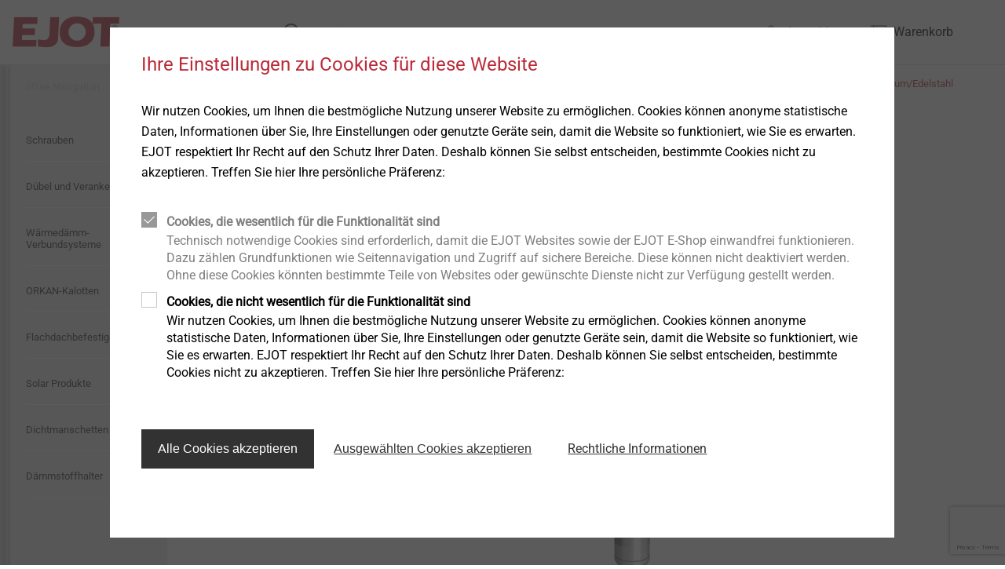

--- FILE ---
content_type: text/html;charset=UTF-8
request_url: https://www.ejot.de/Baubefestigungen/Produkte/Niete/Mehrbereichsblindniet-ECORIV%C2%AE-Aluminium-Edelstahl/p/Blind_rivet_Al_E-4_8
body_size: 16865
content:
<!DOCTYPE html>
<html lang="de">
<head>
  <meta charset="utf-8"/>
  <title>
    Mehrbereichsblindniet ECORIV® Aluminium/Edelstahl | EJOT</title>
  <meta http-equiv="X-UA-Compatible" content="IE=edge"/>
  <meta name="viewport" content="width=device-width, initial-scale=1, user-scalable=no"/>
  <meta name="format-detection" content="telephone=no"/>

  <script type="text/javascript" src="https://www.google.com/recaptcha/api.js?render=6Le1WpcUAAAAAAgoLolgSt8CLjZKIc114HZDw_PE"></script>
  <div id="gtmPlaceholder" data-update-url="/fragments/analytics/googleTagManager"></div>

<script type="text/javascript"
                src="/_ui/responsive/common/js/acc.googleTagManager-noop.js"></script>
    <link rel="stylesheet" type="text/css" media="all" href="/wro/all_responsive.css?v=21"/>
    <link rel="stylesheet" type="text/css" media="all" href="/wro/ejotresp_responsive.css?v=21"/>
    <link rel="stylesheet" type="text/css" media="all" href="/wro/addons_responsive.css?v=21"/>
  <meta name="keywords">
<meta name="description" content="Blindniet zur L&auml;ngssto&szlig;verbindung von Profilblechen. &#9658; Erfahren Sie mehr.">
<link rel="shortcut icon" type="image/x-icon" media="all" href="/_ui/responsive/common/favicon.ico"/>
  <link rel="stylesheet" href="/_ui/responsive/theme-ejotresp/outdatedbrowser/outdatedbrowser.min.css"/>
  </head>

<body class="page-productDetailPage pageType-ProductPage template-pages-layout-generalResponsivePage  smartedit-page-uid-productDetailPage smartedit-page-uuid-eyJpdGVtSWQiOiJwcm9kdWN0RGV0YWlsUGFnZSIsImNhdGFsb2dJZCI6Imdsb2JhbC1jb250ZW50IiwiY2F0YWxvZ1ZlcnNpb24iOiJPbmxpbmUifQ== smartedit-catalog-version-uuid-global-content/Online  language-de" data-locale="de">
<div id="outdated"></div>
<div id="gtmPlaceholderBody" data-update-url="/fragments/analytics/googleTagManagerBody"></div>

<header class="slot-site-header" id="site-header" data-cookie-preference-url="/cookiepreference_modal" data-ignore="">

  <div class="header-wrapper">
    <div class="component-banner">
  <a href="/"><img title=""
                                   alt="EJOT" src="/medias/sys_master/images/images/hf4/h49/8991391973406/logo.png"></a>
    </div>








  

<div data-hj-whitelist>
  
</div>

  
    
    
  
  



  
  
    
  




<div class="site-search component-search header-search" data-test-id="searchBarHeader">

  <div class="search-contents">
    <div class="ui-front">


      
        
          <form id="search_form_SearchBox" name="search_form_SearchBox"
                method="get" action="/search">
            <div class="input-group">
							<span class="input-group-btn"> <svg
                class="js_search_button" role="button"
                xmlns="http://www.w3.org/2000/svg">
                                <use
                                  xmlns:xlink="http://www.w3.org/1999/xlink"
                                  xlink:href="/icons.svg#icon-search"></use>
                            </svg>
							</span> <input data-hj-whitelist type="search" id="js-site-search-input"
                             class="form-control js-site-search-input ui-autocomplete-input"
                             autofocus name="text" value="" maxlength="100"
                             placeholder="suchen" autofocus
                             id="js-site-search-input"
                             data-options='{"autocompleteUrl" : "/search/autocomplete/SearchBoxComponent?componentuid=SearchBoxComponent","minCharactersBeforeRequest" : "3","waitTimeBeforeRequest" : "500","displayProductImages" : true}'>

              <svg class="close-button" role="button"
                   xmlns="http://www.w3.org/2000/svg">
                <use
                  xmlns:xlink="http://www.w3.org/1999/xlink"
                  xlink:href="/icons.svg#icon-close"></use>
              </svg>

            </div>
          </form>
        
        
      
    </div>
  </div>
</div>
<div class="is-content-right">
      <div class="component-header-user">
    <a href="/login_modal" data-modal>
        <svg role="img"
             xmlns="http://www.w3.org/2000/svg">
          <use xmlns:xlink="http://www.w3.org/1999/xlink"
               xlink:href="/icons.svg#icon-user-logged-out"></use>
        </svg>
        <span class="show-desktop">
          Anmelden</span>
      </a>
    </div>
<div class="component-mini-cart">
  <div class="component-accordion is-popover">
    <input type="checkbox" name="toggle" id="openMiniCart">
    <label class="" for="openMiniCart">
      <svg role="icon" xmlns="http://www.w3.org/2000/svg">
        <use xmlns:xlink="http://www.w3.org/1999/xlink" xlink:href="/icons.svg#icon-cart-empty"></use>
          </svg>

      <span class="show-desktop minicart-text">
        Warenkorb</span>
    </label>
    <div class="accordion-container minicart-accordion-container"></div>
    </div>
</div>
</div>
  </div>
</header><div>

      <div class="columns is-gapless page-height">
        <div class="column navigation">
            <nav class="component-site-navigation"
     data-navigation-open-label="öffne Navigation"
     data-navigation-close-label="schließe Navigation">
    <input id="hamburger" type="checkbox" class="hamburger-input"/>

    <div class="hamburger-visual">
        <label for="hamburger" class="hamburger" role="button">
            <div class="hamburger-visual-hamburger">
                <div class="hamburger-visual-bar"></div>
                <div class="hamburger-visual-bar"></div>
                <div class="hamburger-visual-bar"></div>
            </div>
            <span class="hamburger-label">Menu</span>
        </label>
    </div>
    <div class="hamburger-contents">
        <div id="site-navigation" class="site-navigation" data-current-level="1">
            <div class="site-navigation-column" data-navigation-level="1">
                <div class="site-navigation-head site-navigation-head--top"
                     data-test-id="navigation-column-head"></div>
                <div class="site-navigation-main site-navigation-main--top"
                     data-test-id="navigation-column-main">
                    <div class="site-navigation-main__list">
                        <ol>
                            <li class="has-children">
    <a title="Produkte">
      <span>Produkte</span>
</a>
    <div class="site-navigation-column" data-navigation-level="2">
      <div class="site-navigation-main" data-test-id="navigation-column-main">
        <div class="site-navigation-head" data-test-id="navigation-column-head">
          <a class="go-back">
            <svg role="img" xmlns="http://www.w3.org/2000/svg">
              <use xmlns:xlink="http://www.w3.org/1999/xlink" xlink:href="/icons.svg#icon-arrow-to-left"></use>
            </svg>
          </a>
          <a class="toggle-navigation">
            <span class="is-opened">schließe Navigation</span>
            <span class="is-closed">öffne Navigation</span>
          </a>
        </div>
        <div class="site-navigation-main__list">
          <ol>
            <li class="has-children">
    <a title="Baugewerbe">
      <span>Baugewerbe</span>
</a>
    <div class="site-navigation-column" data-navigation-level="3">
      <div class="site-navigation-main" data-test-id="navigation-column-main">
        <div class="site-navigation-head" data-test-id="navigation-column-head">
          <a class="go-back">
            <svg role="img" xmlns="http://www.w3.org/2000/svg">
              <use xmlns:xlink="http://www.w3.org/1999/xlink" xlink:href="/icons.svg#icon-arrow-to-left"></use>
            </svg>
          </a>
          <a class="toggle-navigation">
            <span class="is-opened">schließe Navigation</span>
            <span class="is-closed">öffne Navigation</span>
          </a>
        </div>
        <div class="site-navigation-main__list">
          <ol>
            <li class="has-children">
    <a title="Schrauben">
      <span>Schrauben</span>
</a>
    <div class="site-navigation-column" data-navigation-level="4">
      <div class="site-navigation-main" data-test-id="navigation-column-main">
        <div class="site-navigation-head" data-test-id="navigation-column-head">
          <a class="go-back">
            <svg role="img" xmlns="http://www.w3.org/2000/svg">
              <use xmlns:xlink="http://www.w3.org/1999/xlink" xlink:href="/icons.svg#icon-arrow-to-left"></use>
            </svg>
          </a>
          <a class="toggle-navigation">
            <span class="is-opened">schließe Navigation</span>
            <span class="is-closed">öffne Navigation</span>
          </a>
        </div>
        <div class="site-navigation-main__list">
          <ol>
            <li>
    <a href="/Baubefestigungen/Produkte/Bohrschrauben/c/SELF_DRILLING_SCREWS" class=""  title="Bohrschrauben" >
  <span>Bohrschrauben</span>
</a>
</li>
<li>
    <a href="/Baubefestigungen/Produkte/Fassadenbefestiger/c/CDDE_FAB" class=""  title="Fassadenschrauben" >
  <span>Fassadenschrauben</span>
</a>
</li>
<li>
    <a href="/Baubefestigungen/Produkte/Dichtschrauben/c/SELF_TAPPING_SCREWS" class=""  title="Dichtschrauben" >
  <span>Dichtschrauben</span>
</a>
</li>
<li>
    <a href="/Baubefestigungen/Produkte/Beton--Porenbeton-Schrauben/c/CONCRETE_AND_AERATED_CONCRETE_SCREWS" class=""  title="Betonschrauben" >
  <span>Betonschrauben</span>
</a>
</li>
<li>
    <a href="/Baubefestigungen/Produkte/Fenster--und-Glasfassadenschrauben/c/Fenster-und-Glasfassadenschrauben" class=""  title="Fensterschrauben" >
  <span>Fensterschrauben</span>
</a>
</li>
<li>
    <a href="/Baubefestigungen/Produkte/Holzbau/c/TIMBER_CONSTRUCTION" class=""  title="Holzschrauben" >
  <span>Holzschrauben</span>
</a>
</li>
</ol>
        </div>
      </div>
    </div>
  </li>
<li class="has-children">
    <a title="Dübel und Verankerungen">
      <span>Dübel und Verankerungen</span>
</a>
    <div class="site-navigation-column" data-navigation-level="4">
      <div class="site-navigation-main" data-test-id="navigation-column-main">
        <div class="site-navigation-head" data-test-id="navigation-column-head">
          <a class="go-back">
            <svg role="img" xmlns="http://www.w3.org/2000/svg">
              <use xmlns:xlink="http://www.w3.org/1999/xlink" xlink:href="/icons.svg#icon-arrow-to-left"></use>
            </svg>
          </a>
          <a class="toggle-navigation">
            <span class="is-opened">schließe Navigation</span>
            <span class="is-closed">öffne Navigation</span>
          </a>
        </div>
        <div class="site-navigation-main__list">
          <ol>
            <li>
    <a href="/Baubefestigungen/Produkte/Kunststoffd%C3%BCbel/c/PLASTIC_PLUGS" class=""  title="Kunststoffdübel" >
  <span>Kunststoffdübel</span>
</a>
</li>
<li>
    <a href="/Baubefestigungen/Produkte/Metallanker-und-chemische-Anker/c/TOP_ANCHORING" class=""  title="Metallanker und chemische Anker" >
  <span>Metallanker und chemische Anker</span>
</a>
</li>
<li>
    <a href="/Baubefestigungen/Produkte/Metallbaubefestigungen/c/SCAFFOLDING_FASTENERS" class=""  title="Metallbaubefestigungen" >
  <span>Metallbaubefestigungen</span>
</a>
</li>
</ol>
        </div>
      </div>
    </div>
  </li>
<li class="has-children">
    <a title="Wärmedämm-Verbundsysteme">
      <span>Wärmedämm-Verbundsysteme</span>
</a>
    <div class="site-navigation-column" data-navigation-level="4">
      <div class="site-navigation-main" data-test-id="navigation-column-main">
        <div class="site-navigation-head" data-test-id="navigation-column-head">
          <a class="go-back">
            <svg role="img" xmlns="http://www.w3.org/2000/svg">
              <use xmlns:xlink="http://www.w3.org/1999/xlink" xlink:href="/icons.svg#icon-arrow-to-left"></use>
            </svg>
          </a>
          <a class="toggle-navigation">
            <span class="is-opened">schließe Navigation</span>
            <span class="is-closed">öffne Navigation</span>
          </a>
        </div>
        <div class="site-navigation-main__list">
          <ol>
            <li>
    <a href="/Baubefestigungen/Produkte/WDVS-D%C3%BCbel/c/ETICS_ANCHORS" class=""  title="WDVS Dübel" >
  <span>WDVS Dübel</span>
</a>
</li>
<li>
    <a href="/Baubefestigungen/Produkte/WDVS-Befestiger-f%C3%BCr-Anbauteile/c/ETICSMONTAGEELEMENTE" class=""  title="WDVS Befestiger für Anbauteile" >
  <span>WDVS Befestiger für Anbauteile</span>
</a>
</li>
<li>
    <a href="/Baubefestigungen/Anwendungen/WDVS-Befestigungsl%C3%B6sungen/WDVS-Werkzeuge-%26-Zubeh%C3%B6r/c/ETICS_TOOLS" class=""  title="WDVS Werkzeuge und Zubehör" >
  <span>WDVS Werkzeuge und Zubehör</span>
</a>
</li>
<li>
    <a href="/Baubefestigungen/Produkte/WDVS-Profile/c/ETICS_PROFILES" class=""  title="WDVS Profile" >
  <span>WDVS Profile</span>
</a>
</li>
</ol>
        </div>
      </div>
    </div>
  </li>
<li>
    <a href="/Baubefestigungen/Produkte/ORKAN-Kalotten/c/STORM_WASHERS" class=""  title="ORKAN-Kalotten" >
  <span>ORKAN-Kalotten</span>
</a>
</li>
<li>
    <a href="/Baubefestigungen/Produkte/Flachdachbefestiger/c/TOP_FLAT_ROOFING" class=""  title="Flachdachbefestiger" >
  <span>Flachdachbefestiger</span>
</a>
</li>
<li>
    <a href="/Baubefestigungen/Produkte/Solar-Produkte/c/SOLAR_PRODUCTS" class=""  title="Solar Produkte" >
  <span>Solar Produkte</span>
</a>
</li>
<li>
    <a href="/Baubefestigungen/Produkte/Dichtmanschetten/c/PIPE_FLASHINGS" class=""  title="Dichtmanschetten" >
  <span>Dichtmanschetten</span>
</a>
</li>
<li>
    <a href="/Baubefestigungen/Produkte/D%C3%A4mmstoffhalter/c/INSULATION_SUPPORT_ANCHOR" class=""  title="Dämmstoffhalter" >
  <span>Dämmstoffhalter</span>
</a>
</li>
<li>
    <a href="/Baubefestigungen/Produkte/Niete/c/RIVETS" class="is-current-page"  title="Niete" >
  <span>Niete</span>
</a>
</li>
<li>
    <a href="/Baubefestigungen/Produkte/Maschinen-Ersatzteile-Werkzeuge/c/INSTALLATION_TOOLS" class=""  title="Maschinen/Werkzeuge" >
  <span>Maschinen/Werkzeuge</span>
</a>
</li>
<li>
    <a href="/Baubefestigungen/Produkte/Zubeh%C3%B6r/c/ACCESSOIRES" class=""  title="Zubehör" >
  <span>Zubehör</span>
</a>
</li>
</ol>
        </div>
      </div>
    </div>
  </li>
<li class="has-children">
    <a title="Industrie & Automotive">
      <span>Industrie &amp; Automotive</span>
</a>
    <div class="site-navigation-column" data-navigation-level="3">
      <div class="site-navigation-main" data-test-id="navigation-column-main">
        <div class="site-navigation-head" data-test-id="navigation-column-head">
          <a class="go-back">
            <svg role="img" xmlns="http://www.w3.org/2000/svg">
              <use xmlns:xlink="http://www.w3.org/1999/xlink" xlink:href="/icons.svg#icon-arrow-to-left"></use>
            </svg>
          </a>
          <a class="toggle-navigation">
            <span class="is-opened">schließe Navigation</span>
            <span class="is-closed">öffne Navigation</span>
          </a>
        </div>
        <div class="site-navigation-main__list">
          <ol>
            <li>
    <a href="/Verbindungstechnik/Produkte/Selbstfurchende-Schrauben-f%C3%BCr-Kunststoffe/c/Ind_P_DFplastic" class=""  title="Direktverschraubung in Kunststoffe" >
  <span>Direktverschraubung in Kunststoffe</span>
</a>
</li>
<li>
    <a href="/Verbindungstechnik/Produkte/Direktverschraubung-in-Metalle/c/Ind_P_DFmetal" class=""  title="Direktverschraubung in Metalle" >
  <span>Direktverschraubung in Metalle</span>
</a>
</li>
<li>
    <a href="/Verbindungstechnik/Produkte/Pr%C3%A4zisions-Kaltformteile/c/Ind_P_Coldform" class=""  title="Präzisions-Kaltformteile" >
  <span>Präzisions-Kaltformteile</span>
</a>
</li>
<li>
    <a href="/Verbindungstechnik/Produkte/Befestigungen-f%C3%BCr-Mischbauanwendungen/c/Ind_P_DFlightweight" class=""  title="Befestigungen für Mischbauanwendungen" >
  <span>Befestigungen für Mischbauanwendungen</span>
</a>
</li>
<li>
    <a href="/Verbindungstechnik/Produkte/Hybrid-Bauteile-%26-Insertmolding/c/Ind_P_Hybrid_IM" class=""  title="Hybrid-Bauteile & Insertmolding" >
  <span>Hybrid-Bauteile &amp; Insertmolding</span>
</a>
</li>
<li>
    <a href="/Verbindungstechnik/Produkte/Scheinwerfer-Verstellsysteme/c/Ind_P_Hla" class=""  title="Scheinwerfer-Verstellsysteme" >
  <span>Scheinwerfer-Verstellsysteme</span>
</a>
</li>
<li>
    <a href="/Verbindungstechnik/Produkte/Befestigungen-f%C3%BCr-hybride-Schaum-Strukturen/c/Ind_P_Foam" class=""  title="Befestigungen für Waben- und Schaumstrukturen" >
  <span>Befestigungen für Waben- und Schaumstrukturen</span>
</a>
</li>
<li>
    <a href="/Verbindungstechnik/Produkte/Befestigungen-f%C3%BCr-d%C3%BCnnwandige-Bauteile/c/Ind_P_Thinwalled" class=""  title="Befestigungen für dünnwandige Bauteile" >
  <span>Befestigungen für dünnwandige Bauteile</span>
</a>
</li>
<li>
    <a href="/Verbindungstechnik/Produkte/Mikroschrauben/c/Ind_P_MicroS" class=""  title="Mikroschrauben" >
  <span>Mikroschrauben</span>
</a>
</li>
<li>
    <a href="/Verbindungstechnik/Produkte/Automatische-Montage-Technische-Sauberkeit/c/Ind_P_EJO_C_M" class=""  title="Automatische Montage / Technische Sauberkeit" >
  <span>Automatische Montage / Technische Sauberkeit</span>
</a>
</li>
<li>
    <a href="/Verbindungstechnik/Produkte/Technische-Details-und-Oberfl%C3%A4chen/c/Ind_P_TecDetails" class=""  title="Technische Details & Oberflächen" >
  <span>Technische Details &amp; Oberflächen</span>
</a>
</li>
<li>
    <a href="/Verbindungstechnik/Produkte/Strukturbauteile-aus-Kunststoffen/c/Ind_P_structuralP" class=""  title="Strukturbauteile aus Kunststoffen" >
  <span>Strukturbauteile aus Kunststoffen</span>
</a>
</li>
</ol>
        </div>
      </div>
    </div>
  </li>
</ol>
        </div>
      </div>
    </div>
  </li>
<li class="has-children">
    <a title="Baugewerbe">
      <span>Baugewerbe</span>
</a>
    <div class="site-navigation-column" data-navigation-level="2">
      <div class="site-navigation-main" data-test-id="navigation-column-main">
        <div class="site-navigation-head" data-test-id="navigation-column-head">
          <a class="go-back">
            <svg role="img" xmlns="http://www.w3.org/2000/svg">
              <use xmlns:xlink="http://www.w3.org/1999/xlink" xlink:href="/icons.svg#icon-arrow-to-left"></use>
            </svg>
          </a>
          <a class="toggle-navigation">
            <span class="is-opened">schließe Navigation</span>
            <span class="is-closed">öffne Navigation</span>
          </a>
        </div>
        <div class="site-navigation-main__list">
          <ol>
            <li>
    <a href="/bau" class=""  title="Baugewerbe > Übersicht" >
  <span>Baugewerbe &gt; Übersicht</span>
</a>
</li>
<li class="has-children">
    <a title="Unsere Lösungen für">
      <span>Unsere Lösungen für</span>
</a>
    <div class="site-navigation-column" data-navigation-level="3">
      <div class="site-navigation-main" data-test-id="navigation-column-main">
        <div class="site-navigation-head" data-test-id="navigation-column-head">
          <a class="go-back">
            <svg role="img" xmlns="http://www.w3.org/2000/svg">
              <use xmlns:xlink="http://www.w3.org/1999/xlink" xlink:href="/icons.svg#icon-arrow-to-left"></use>
            </svg>
          </a>
          <a class="toggle-navigation">
            <span class="is-opened">schließe Navigation</span>
            <span class="is-closed">öffne Navigation</span>
          </a>
        </div>
        <div class="site-navigation-main__list">
          <ol>
            <li>
    <a href="/bau/unsere-loesungen-fuer" class=""  title="Unsere Lösungen für > Übersicht" >
  <span>Unsere Lösungen für &gt; Übersicht</span>
</a>
</li>
<li>
    <a href="/bau/unsere-loesungen-fuer/architekten-planer" class=""  title="Architekten und Planer" >
  <span>Architekten und Planer</span>
</a>
</li>
<li>
    <a href="/bau/unsere-loesungen-fuer/verarbeiter" class=""  title="Verarbeiter" >
  <span>Verarbeiter</span>
</a>
</li>
<li>
    <a href="/bau/unsere-loesungen-fuer/systemanbieter" class=""  title="Systemanbieter" >
  <span>Systemanbieter</span>
</a>
</li>
<li>
    <a href="/bau/unsere-loesungen-fuer/haendler" class=""  title="Händler" >
  <span>Händler</span>
</a>
</li>
</ol>
        </div>
      </div>
    </div>
  </li>
<li class="has-children">
    <a title="Anwendungen">
      <span>Anwendungen</span>
</a>
    <div class="site-navigation-column" data-navigation-level="3">
      <div class="site-navigation-main" data-test-id="navigation-column-main">
        <div class="site-navigation-head" data-test-id="navigation-column-head">
          <a class="go-back">
            <svg role="img" xmlns="http://www.w3.org/2000/svg">
              <use xmlns:xlink="http://www.w3.org/1999/xlink" xlink:href="/icons.svg#icon-arrow-to-left"></use>
            </svg>
          </a>
          <a class="toggle-navigation">
            <span class="is-opened">schließe Navigation</span>
            <span class="is-closed">öffne Navigation</span>
          </a>
        </div>
        <div class="site-navigation-main__list">
          <ol>
            <li>
    <a href="/bau/anwendungen" class=""  title="Anwendungen > Übersicht" >
  <span>Anwendungen &gt; Übersicht</span>
</a>
</li>
<li>
    <a href="/bau/anwendungen/waermedaemm-verbundsystem" class=""  title="Befestigungslösungen für WDVS" >
  <span>Befestigungslösungen für WDVS</span>
</a>
</li>
<li>
    <a href="/bau/anwendungen/fenster-und-glasfassadentechnik" class=""  title="Fenster- und Glasfassadentechnik" >
  <span>Fenster- und Glasfassadentechnik</span>
</a>
</li>
<li>
    <a href="/bau/anwendungen/flachdach" class=""  title="Flachdach" >
  <span>Flachdach</span>
</a>
</li>
<li>
    <a href="/bau/anwendungen/holzbau" class=""  title="Holzbau" >
  <span>Holzbau</span>
</a>
</li>
<li>
    <a href="/bau/anwendungen/industrieller-leichtbau" class=""  title="Industrieller Leichtbau" >
  <span>Industrieller Leichtbau</span>
</a>
</li>
<li>
    <a href="/bau/anwendungen/innenausbau" class=""  title="Innenausbau" >
  <span>Innenausbau</span>
</a>
</li>
<li>
    <a href="/bau/anwendungen/montageelemente-fuer-anbauteile" class=""  title="Montageelemente für Anbauteile" >
  <span>Montageelemente für Anbauteile</span>
</a>
</li>
<li>
    <a href="/bau/anwendungen/profile" class=""  title="Profile für WDVS" >
  <span>Profile für WDVS</span>
</a>
</li>
<li>
    <a href="/bau/anwendungen/solar" class=""  title="Solar" >
  <span>Solar</span>
</a>
</li>
<li>
    <a href="/bau/anwendungen/duebeltechnik" class=""  title="Dübeltechnik" >
  <span>Dübeltechnik</span>
</a>
</li>
<li>
    <a href="/bau/anwendungen/vorgehaengte-hinterlueftete-fassaden" class=""  title="Vorgehängte Hinterlüftete Fassaden" >
  <span>Vorgehängte Hinterlüftete Fassaden</span>
</a>
</li>
</ol>
        </div>
      </div>
    </div>
  </li>
<li class="has-children">
    <a title="Produkte">
      <span>Produkte</span>
</a>
    <div class="site-navigation-column" data-navigation-level="3">
      <div class="site-navigation-main" data-test-id="navigation-column-main">
        <div class="site-navigation-head" data-test-id="navigation-column-head">
          <a class="go-back">
            <svg role="img" xmlns="http://www.w3.org/2000/svg">
              <use xmlns:xlink="http://www.w3.org/1999/xlink" xlink:href="/icons.svg#icon-arrow-to-left"></use>
            </svg>
          </a>
          <a class="toggle-navigation">
            <span class="is-opened">schließe Navigation</span>
            <span class="is-closed">öffne Navigation</span>
          </a>
        </div>
        <div class="site-navigation-main__list">
          <ol>
            <li>
    <a href="/bau/produkte" class=""  title="Produkte > Übersicht" >
  <span>Produkte &gt; Übersicht</span>
</a>
</li>
<li class="has-children">
    <a title="Portfolio">
      <span>Portfolio</span>
</a>
    <div class="site-navigation-column" data-navigation-level="4">
      <div class="site-navigation-main" data-test-id="navigation-column-main">
        <div class="site-navigation-head" data-test-id="navigation-column-head">
          <a class="go-back">
            <svg role="img" xmlns="http://www.w3.org/2000/svg">
              <use xmlns:xlink="http://www.w3.org/1999/xlink" xlink:href="/icons.svg#icon-arrow-to-left"></use>
            </svg>
          </a>
          <a class="toggle-navigation">
            <span class="is-opened">schließe Navigation</span>
            <span class="is-closed">öffne Navigation</span>
          </a>
        </div>
        <div class="site-navigation-main__list">
          <ol>
            <li class="has-children">
    <a title="Schrauben">
      <span>Schrauben</span>
</a>
    <div class="site-navigation-column" data-navigation-level="5">
      <div class="site-navigation-main" data-test-id="navigation-column-main">
        <div class="site-navigation-head" data-test-id="navigation-column-head">
          <a class="go-back">
            <svg role="img" xmlns="http://www.w3.org/2000/svg">
              <use xmlns:xlink="http://www.w3.org/1999/xlink" xlink:href="/icons.svg#icon-arrow-to-left"></use>
            </svg>
          </a>
          <a class="toggle-navigation">
            <span class="is-opened">schließe Navigation</span>
            <span class="is-closed">öffne Navigation</span>
          </a>
        </div>
        <div class="site-navigation-main__list">
          <ol>
            <li>
    <a href="/Baubefestigungen/Produkte/Bohrschrauben/c/SELF_DRILLING_SCREWS" class=""  title="Bohrschrauben" >
  <span>Bohrschrauben</span>
</a>
</li>
<li>
    <a href="/Baubefestigungen/Produkte/Fassadenbefestiger/c/CDDE_FAB" class=""  title="Fassadenschrauben" >
  <span>Fassadenschrauben</span>
</a>
</li>
<li>
    <a href="/Baubefestigungen/Produkte/Dichtschrauben/c/SELF_TAPPING_SCREWS" class=""  title="Dichtschrauben" >
  <span>Dichtschrauben</span>
</a>
</li>
<li>
    <a href="/Baubefestigungen/Produkte/Beton--Porenbeton-Schrauben/c/CONCRETE_AND_AERATED_CONCRETE_SCREWS" class=""  title="Betonschrauben" >
  <span>Betonschrauben</span>
</a>
</li>
<li>
    <a href="/Baubefestigungen/Produkte/Fenster--und-Glasfassadenschrauben/c/Fenster-und-Glasfassadenschrauben" class=""  title="Fensterschrauben" >
  <span>Fensterschrauben</span>
</a>
</li>
<li>
    <a href="/c/TIMBER_CONSTRUCTION" class=""  title="Holzschrauben" >
  <span>Holzschrauben</span>
</a>
</li>
</ol>
        </div>
      </div>
    </div>
  </li>
<li class="has-children">
    <a title="Dübel und Verankerungen">
      <span>Dübel und Verankerungen</span>
</a>
    <div class="site-navigation-column" data-navigation-level="5">
      <div class="site-navigation-main" data-test-id="navigation-column-main">
        <div class="site-navigation-head" data-test-id="navigation-column-head">
          <a class="go-back">
            <svg role="img" xmlns="http://www.w3.org/2000/svg">
              <use xmlns:xlink="http://www.w3.org/1999/xlink" xlink:href="/icons.svg#icon-arrow-to-left"></use>
            </svg>
          </a>
          <a class="toggle-navigation">
            <span class="is-opened">schließe Navigation</span>
            <span class="is-closed">öffne Navigation</span>
          </a>
        </div>
        <div class="site-navigation-main__list">
          <ol>
            <li>
    <a href="/Baubefestigungen/Produkte/Kunststoffd%C3%BCbel/c/PLASTIC_PLUGS" class=""  title="Kunststoffdübel" >
  <span>Kunststoffdübel</span>
</a>
</li>
<li>
    <a href="/Baubefestigungen/Produkte/Metallanker-und-chemische-Anker/c/TOP_ANCHORING" class=""  title="Metallanker und chemische Anker" >
  <span>Metallanker und chemische Anker</span>
</a>
</li>
<li>
    <a href="/Baubefestigungen/Produkte/Metallbaubefestigungen/c/SCAFFOLDING_FASTENERS" class=""  title="Metallbaubefestigungen" >
  <span>Metallbaubefestigungen</span>
</a>
</li>
</ol>
        </div>
      </div>
    </div>
  </li>
<li class="has-children">
    <a title="Wärmedämm-Verbundsysteme">
      <span>Wärmedämm-Verbundsysteme</span>
</a>
    <div class="site-navigation-column" data-navigation-level="5">
      <div class="site-navigation-main" data-test-id="navigation-column-main">
        <div class="site-navigation-head" data-test-id="navigation-column-head">
          <a class="go-back">
            <svg role="img" xmlns="http://www.w3.org/2000/svg">
              <use xmlns:xlink="http://www.w3.org/1999/xlink" xlink:href="/icons.svg#icon-arrow-to-left"></use>
            </svg>
          </a>
          <a class="toggle-navigation">
            <span class="is-opened">schließe Navigation</span>
            <span class="is-closed">öffne Navigation</span>
          </a>
        </div>
        <div class="site-navigation-main__list">
          <ol>
            <li>
    <a href="/Baubefestigungen/Produkte/WDVS-D%C3%BCbel/c/ETICS_ANCHORS" class=""  title="WDVS Dübel" >
  <span>WDVS Dübel</span>
</a>
</li>
<li>
    <a href="/Baubefestigungen/Produkte/WDVS-Befestiger-f%C3%BCr-Anbauteile/c/ETICSMONTAGEELEMENTE" class=""  title="WDVS Befestiger für Anbauteile" >
  <span>WDVS Befestiger für Anbauteile</span>
</a>
</li>
<li>
    <a href="/Baubefestigungen/Anwendungen/WDVS-Befestigungsl%C3%B6sungen/WDVS-Werkzeuge-%26-Zubeh%C3%B6r/c/ETICS_TOOLS" class=""  title="WDVS Werkzeuge und Zubehör" >
  <span>WDVS Werkzeuge und Zubehör</span>
</a>
</li>
<li>
    <a href="/Baubefestigungen/Produkte/WDVS-Profile/c/ETICS_PROFILES" class=""  title="WDVS Profile" >
  <span>WDVS Profile</span>
</a>
</li>
</ol>
        </div>
      </div>
    </div>
  </li>
<li>
    <a href="/Baubefestigungen/Produkte/ORKAN-Kalotten/c/STORM_WASHERS" class=""  title="ORKAN-Kalotten" >
  <span>ORKAN-Kalotten</span>
</a>
</li>
<li>
    <a href="/Baubefestigungen/Produkte/Flachdachbefestiger/c/TOP_FLAT_ROOFING" class=""  title="Flachdachbefestiger" >
  <span>Flachdachbefestiger</span>
</a>
</li>
<li>
    <a href="/Baubefestigungen/Produkte/Solar-Produkte/c/SOLAR_PRODUCTS" class=""  title="Solar Produkte" >
  <span>Solar Produkte</span>
</a>
</li>
<li>
    <a href="/Baubefestigungen/Produkte/Dichtmanschetten/c/PIPE_FLASHINGS" class=""  title="Dichtmanschetten" >
  <span>Dichtmanschetten</span>
</a>
</li>
<li>
    <a href="/Baubefestigungen/Produkte/D%C3%A4mmstoffhalter/c/INSULATION_SUPPORT_ANCHOR" class=""  title="Dämmstoffhalter" >
  <span>Dämmstoffhalter</span>
</a>
</li>
<li>
    <a href="/Baubefestigungen/Produkte/Niete/c/RIVETS" class="is-current-page"  title="Niete" >
  <span>Niete</span>
</a>
</li>
<li>
    <a href="/Baubefestigungen/Produkte/Maschinen-Ersatzteile-Werkzeuge/c/INSTALLATION_TOOLS" class=""  title="Maschinen/Werkzeuge" >
  <span>Maschinen/Werkzeuge</span>
</a>
</li>
<li>
    <a href="/Baubefestigungen/Produkte/Zubeh%C3%B6r/c/ACCESSOIRES" class=""  title="Zubehör" >
  <span>Zubehör</span>
</a>
</li>
<li>
    <a href="/bau/produkte/portfolio" class=""  title="" >
  <span></span>
</a>
</li>
</ol>
        </div>
      </div>
    </div>
  </li>
<li class="has-children">
    <a title="Highlights">
      <span>Highlights</span>
</a>
    <div class="site-navigation-column" data-navigation-level="4">
      <div class="site-navigation-main" data-test-id="navigation-column-main">
        <div class="site-navigation-head" data-test-id="navigation-column-head">
          <a class="go-back">
            <svg role="img" xmlns="http://www.w3.org/2000/svg">
              <use xmlns:xlink="http://www.w3.org/1999/xlink" xlink:href="/icons.svg#icon-arrow-to-left"></use>
            </svg>
          </a>
          <a class="toggle-navigation">
            <span class="is-opened">schließe Navigation</span>
            <span class="is-closed">öffne Navigation</span>
          </a>
        </div>
        <div class="site-navigation-main__list">
          <ol>
            <li>
    <a href="/bau/produkte/highlights" class=""  title="Highlights > Übersicht" >
  <span>Highlights &gt; Übersicht</span>
</a>
</li>
<li>
    <a href="/bau/produkte/highlights/betonschraube-jc6-d" class=""  title="Betonschraube JC6-D" >
  <span>Betonschraube JC6-D</span>
</a>
</li>
<li>
    <a href="/bau/produkte/highlights/ejofast-familie" class=""  title="EJOFAST" >
  <span>EJOFAST</span>
</a>
</li>
<li>
    <a href="/bau/produkte/highlights/crossfix-unterkonstruktionssystem" class=""  title="CROSSFIX" >
  <span>CROSSFIX</span>
</a>
</li>
<li>
    <a href="/bau/produkte/highlights/lt-system" class=""  title="LT-System" >
  <span>LT-System</span>
</a>
</li>
<li>
    <a href="/bau/produkte/highlights/pro-line" class=""  title="Pro-Line" >
  <span>Pro-Line</span>
</a>
</li>
<li>
    <a href="/bau/produkte/highlights/str-u-2g" class=""  title="STR U 2G" >
  <span>STR U 2G</span>
</a>
</li>
<li>
    <a href="/bau/produkte/highlights/iso-bar-eco" class=""  title="Iso-Bar ECO" >
  <span>Iso-Bar ECO</span>
</a>
</li>
<li>
    <a href="/bau/produkte/highlights/dichtschraube-jz5" class=""  title="Dichtschraube JZ5" >
  <span>Dichtschraube JZ5</span>
</a>
</li>
<li>
    <a href="/bau/produkte/highlights/betonschrauben-jc6" class=""  title="Betonschrauben" >
  <span>Betonschrauben</span>
</a>
</li>
<li>
    <a href="/bau/produkte/highlights/t-fast" class=""  title="T-FAST Holzschrauben" >
  <span>T-FAST Holzschrauben</span>
</a>
</li>
<li>
    <a href="/bau/produkte/highlights/liebig-schwerlastanker" class=""  title="LIEBIG Schwerlastanker" >
  <span>LIEBIG Schwerlastanker</span>
</a>
</li>
<li>
    <a href="/bau/produkte/highlights/bolzenanker-ba-plus" class=""  title="Bolzenanker BA Plus" >
  <span>Bolzenanker BA Plus</span>
</a>
</li>
<li>
    <a href="/bau/produkte/highlights/gleitpunktschraube-vario" class=""  title="Gleitpunktschraube VARIO" >
  <span>Gleitpunktschraube VARIO</span>
</a>
</li>
<li>
    <a href="/bau/produkte/highlights/iso-team" class=""  title="Iso-Team" >
  <span>Iso-Team</span>
</a>
</li>
<li>
    <a href="/bau/produkte/highlights/flachdachprofil" class=""  title="Flachdachprofil FP" >
  <span>Flachdachprofil FP</span>
</a>
</li>
<li>
    <a href="/bau/produkte/highlights/keri-anker" class=""  title="KERI-Anker" >
  <span>KERI-Anker</span>
</a>
</li>
<li>
    <a href="/bau/produkte/highlights/distanzschraube" class=""  title="Distanzschraube" >
  <span>Distanzschraube</span>
</a>
</li>
<li>
    <a href="/bau/produkte/highlights/jbs-r-ecotek" class=""  title="JBS-R/EcoTek" >
  <span>JBS-R/EcoTek</span>
</a>
</li>
</ol>
        </div>
      </div>
    </div>
  </li>
</ol>
        </div>
      </div>
    </div>
  </li>
<li class="has-children">
    <a title="TEC ACADEMY">
      <span>TEC ACADEMY</span>
</a>
    <div class="site-navigation-column" data-navigation-level="3">
      <div class="site-navigation-main" data-test-id="navigation-column-main">
        <div class="site-navigation-head" data-test-id="navigation-column-head">
          <a class="go-back">
            <svg role="img" xmlns="http://www.w3.org/2000/svg">
              <use xmlns:xlink="http://www.w3.org/1999/xlink" xlink:href="/icons.svg#icon-arrow-to-left"></use>
            </svg>
          </a>
          <a class="toggle-navigation">
            <span class="is-opened">schließe Navigation</span>
            <span class="is-closed">öffne Navigation</span>
          </a>
        </div>
        <div class="site-navigation-main__list">
          <ol>
            <li>
    <a href="/bau/tec-academy" class=""  title="TEC ACADEMY > Übersicht" >
  <span>TEC ACADEMY &gt; Übersicht</span>
</a>
</li>
<li>
    <a href="/bau/tec-academy/grundlagenseminare" class=""  title="Grundlagenseminare" >
  <span>Grundlagenseminare</span>
</a>
</li>
<li>
    <a href="/bau/tec-academy/fokustage" class=""  title="Fokustage" >
  <span>Fokustage</span>
</a>
</li>
<li>
    <a href="/bau/tec-academy/individualseminare" class=""  title="Individualseminare" >
  <span>Individualseminare</span>
</a>
</li>
<li>
    <a href="/bau/tec-academy/podcast" class=""  title="Podcast" >
  <span>Podcast</span>
</a>
</li>
<li>
    <a href="/blog" class=""  title="Bau Blog" >
  <span>Bau Blog</span>
</a>
</li>
</ol>
        </div>
      </div>
    </div>
  </li>
<li class="has-children">
    <a title="Service">
      <span>Service</span>
</a>
    <div class="site-navigation-column" data-navigation-level="3">
      <div class="site-navigation-main" data-test-id="navigation-column-main">
        <div class="site-navigation-head" data-test-id="navigation-column-head">
          <a class="go-back">
            <svg role="img" xmlns="http://www.w3.org/2000/svg">
              <use xmlns:xlink="http://www.w3.org/1999/xlink" xlink:href="/icons.svg#icon-arrow-to-left"></use>
            </svg>
          </a>
          <a class="toggle-navigation">
            <span class="is-opened">schließe Navigation</span>
            <span class="is-closed">öffne Navigation</span>
          </a>
        </div>
        <div class="site-navigation-main__list">
          <ol>
            <li>
    <a href="/bau/service" class=""  title="Service > Übersicht" >
  <span>Service &gt; Übersicht</span>
</a>
</li>
<li>
    <a href="/bau/service/serviceleistungen" class=""  title="Serviceleistungen Building Fasteners" >
  <span>Serviceleistungen Building Fasteners</span>
</a>
</li>
<li>
    <a href="/bau/service/etics" class=""  title="Serviceleistungen ETICS Fasteners" >
  <span>Serviceleistungen ETICS Fasteners</span>
</a>
</li>
<li>
    <a href="/bau/service/software" class=""  title="Softwarelösungen" >
  <span>Softwarelösungen</span>
</a>
</li>
<li>
    <a href="/bau/newsletter" class=""  title="Newsletter" >
  <span>Newsletter</span>
</a>
</li>
<li>
    <a href="/bau/service/faq-shop" class=""  title="FAQ Online-Shop" >
  <span>FAQ Online-Shop</span>
</a>
</li>
<li>
    <a href="/bau/service/kontakt" class=""  title="Kontakt" >
  <span>Kontakt</span>
</a>
</li>
</ol>
        </div>
      </div>
    </div>
  </li>
<li class="has-children">
    <a title="Downloads">
      <span>Downloads</span>
</a>
    <div class="site-navigation-column" data-navigation-level="3">
      <div class="site-navigation-main" data-test-id="navigation-column-main">
        <div class="site-navigation-head" data-test-id="navigation-column-head">
          <a class="go-back">
            <svg role="img" xmlns="http://www.w3.org/2000/svg">
              <use xmlns:xlink="http://www.w3.org/1999/xlink" xlink:href="/icons.svg#icon-arrow-to-left"></use>
            </svg>
          </a>
          <a class="toggle-navigation">
            <span class="is-opened">schließe Navigation</span>
            <span class="is-closed">öffne Navigation</span>
          </a>
        </div>
        <div class="site-navigation-main__list">
          <ol>
            <li>
    <a href="/bau/downloads" class=""  title="Downloads > Übersicht" >
  <span>Downloads &gt; Übersicht</span>
</a>
</li>
<li>
    <a href="/bau/downloads/kataloge-und-broschueren" class=""  title="Kataloge und Broschüren" >
  <span>Kataloge und Broschüren</span>
</a>
</li>
<li>
    <a href="/bau/downloads/zulassungen-und-pruefzeugnisse" class=""  title="Zulassungen, Bewertungen und Prüfzeugnisse" >
  <span>Zulassungen, Bewertungen und Prüfzeugnisse</span>
</a>
</li>
<li>
    <a href="/bau/downloads/vorbemessung" class=""  title="Vorbemessungsunterlagen" >
  <span>Vorbemessungsunterlagen</span>
</a>
</li>
<li>
    <a href="/bau/downloads/leistungserklaerungen-dop" class=""  title="Leistungserklärungen (DoPs)" >
  <span>Leistungserklärungen (DoPs)</span>
</a>
</li>
<li>
    <a href="/bau/downloads/sicherheitsdatenblaetter" class=""  title="Sicherheitsdatenblätter" >
  <span>Sicherheitsdatenblätter</span>
</a>
</li>
<li>
    <a href="/bau/downloads/montageanleitungen" class=""  title="Montageanleitungen" >
  <span>Montageanleitungen</span>
</a>
</li>
<li>
    <a href="/bau/downloads/ausschreibungstexte" class=""  title="Ausschreibungstexte" >
  <span>Ausschreibungstexte</span>
</a>
</li>
<li>
    <a href="/bau/nachhaltigkeit-epds" class=""  title="Umweltproduktdeklarationen (EPDs)" >
  <span>Umweltproduktdeklarationen (EPDs)</span>
</a>
</li>
</ol>
        </div>
      </div>
    </div>
  </li>
</ol>
        </div>
      </div>
    </div>
  </li>
<li class="has-children">
    <a title="Industrie & Automotive">
      <span>Industrie &amp; Automotive</span>
</a>
    <div class="site-navigation-column" data-navigation-level="2">
      <div class="site-navigation-main" data-test-id="navigation-column-main">
        <div class="site-navigation-head" data-test-id="navigation-column-head">
          <a class="go-back">
            <svg role="img" xmlns="http://www.w3.org/2000/svg">
              <use xmlns:xlink="http://www.w3.org/1999/xlink" xlink:href="/icons.svg#icon-arrow-to-left"></use>
            </svg>
          </a>
          <a class="toggle-navigation">
            <span class="is-opened">schließe Navigation</span>
            <span class="is-closed">öffne Navigation</span>
          </a>
        </div>
        <div class="site-navigation-main__list">
          <ol>
            <li>
    <a href="/market-unit-industry" class=""  title="Industrie & Automotive" >
  <span>Industrie &amp; Automotive</span>
</a>
</li>
<li>
    <a href="/Verbindungstechnik/Anwendungsbereiche/c/APPLICATION_ADVICE_VBT" class=""  title="Anwendungsbereiche" >
  <span>Anwendungsbereiche</span>
</a>
</li>
<li>
    <a href="/Industry-Services" class=""  title="Service" >
  <span>Service</span>
</a>
</li>
<li>
    <a href="/Kompetenzen" class=""  title="Kompetenzen" >
  <span>Kompetenzen</span>
</a>
</li>
<li>
    <a href="/Industry-Events" class=""  title="Termine" >
  <span>Termine</span>
</a>
</li>
<li class="has-children">
    <a title="EJOWELD&reg;">
      <span>EJOWELD&amp;reg;</span>
</a>
    <div class="site-navigation-column" data-navigation-level="3">
      <div class="site-navigation-main" data-test-id="navigation-column-main">
        <div class="site-navigation-head" data-test-id="navigation-column-head">
          <a class="go-back">
            <svg role="img" xmlns="http://www.w3.org/2000/svg">
              <use xmlns:xlink="http://www.w3.org/1999/xlink" xlink:href="/icons.svg#icon-arrow-to-left"></use>
            </svg>
          </a>
          <a class="toggle-navigation">
            <span class="is-opened">schließe Navigation</span>
            <span class="is-closed">öffne Navigation</span>
          </a>
        </div>
        <div class="site-navigation-main__list">
          <ol>
            <li>
    <a href="/EJOWELD" class=""  title="EJOWELD&reg;" >
  <span>EJOWELD&amp;reg;</span>
</a>
</li>
<li>
    <a href="/EJOWELD-Technology" class=""  title="EJOWELD&reg; Technologie" >
  <span>EJOWELD&amp;reg; Technologie</span>
</a>
</li>
<li>
    <a href="/c/EJOWELD%C2%AE/p/VBT_EJOWELD" class=""  title="EJOWELD&reg; Produkte" >
  <span>EJOWELD&amp;reg; Produkte</span>
</a>
</li>
<li>
    <a href="/EJOWELD-Equipment" class=""  title="EJOWELD&reg; Anlagentechnik" >
  <span>EJOWELD&amp;reg; Anlagentechnik</span>
</a>
</li>
<li>
    <a href="/EJOWELD-Services" class=""  title="EJOWELD&reg; Service" >
  <span>EJOWELD&amp;reg; Service</span>
</a>
</li>
<li>
    <a href="/EJOWELD-Quality-Assurance" class=""  title="EJOWELD&reg; Qualität" >
  <span>EJOWELD&amp;reg; Qualität</span>
</a>
</li>
</ol>
        </div>
      </div>
    </div>
  </li>
<li class="has-children">
    <a title="Produkte">
      <span>Produkte</span>
</a>
    <div class="site-navigation-column" data-navigation-level="3">
      <div class="site-navigation-main" data-test-id="navigation-column-main">
        <div class="site-navigation-head" data-test-id="navigation-column-head">
          <a class="go-back">
            <svg role="img" xmlns="http://www.w3.org/2000/svg">
              <use xmlns:xlink="http://www.w3.org/1999/xlink" xlink:href="/icons.svg#icon-arrow-to-left"></use>
            </svg>
          </a>
          <a class="toggle-navigation">
            <span class="is-opened">schließe Navigation</span>
            <span class="is-closed">öffne Navigation</span>
          </a>
        </div>
        <div class="site-navigation-main__list">
          <ol>
            <li>
    <a href="/Verbindungstechnik/Produkte/Selbstfurchende-Schrauben-f%C3%BCr-Kunststoffe/c/Ind_P_DFplastic" class=""  title="Direktverschraubung in Kunststoffe" >
  <span>Direktverschraubung in Kunststoffe</span>
</a>
</li>
<li>
    <a href="/Verbindungstechnik/Produkte/Direktverschraubung-in-Metalle/c/Ind_P_DFmetal" class=""  title="Direktverschraubung in Metalle" >
  <span>Direktverschraubung in Metalle</span>
</a>
</li>
<li>
    <a href="/Verbindungstechnik/Produkte/Pr%C3%A4zisions-Kaltformteile/c/Ind_P_Coldform" class=""  title="Präzisions-Kaltformteile" >
  <span>Präzisions-Kaltformteile</span>
</a>
</li>
<li>
    <a href="/Verbindungstechnik/Produkte/Befestigungen-f%C3%BCr-Mischbauanwendungen/c/Ind_P_DFlightweight" class=""  title="Befestigungen für Mischbauanwendungen" >
  <span>Befestigungen für Mischbauanwendungen</span>
</a>
</li>
<li>
    <a href="/Verbindungstechnik/Produkte/Hybrid-Bauteile-%26-Insertmolding/c/Ind_P_Hybrid_IM" class=""  title="Hybrid-Bauteile & Insertmolding" >
  <span>Hybrid-Bauteile &amp; Insertmolding</span>
</a>
</li>
<li>
    <a href="/Verbindungstechnik/Produkte/Scheinwerfer-Verstellsysteme/c/Ind_P_Hla" class=""  title="Scheinwerfer-Verstellsysteme" >
  <span>Scheinwerfer-Verstellsysteme</span>
</a>
</li>
<li>
    <a href="/Verbindungstechnik/Produkte/Befestigungen-f%C3%BCr-hybride-Schaum-Strukturen/c/Ind_P_Foam" class=""  title="Befestigungen für Waben- und Schaumstrukturen" >
  <span>Befestigungen für Waben- und Schaumstrukturen</span>
</a>
</li>
<li>
    <a href="/Verbindungstechnik/Produkte/Befestigungen-f%C3%BCr-d%C3%BCnnwandige-Bauteile/c/Ind_P_Thinwalled" class=""  title="Befestigungen für dünnwandige Bauteile" >
  <span>Befestigungen für dünnwandige Bauteile</span>
</a>
</li>
<li>
    <a href="/Verbindungstechnik/Produkte/Mikroschrauben/c/Ind_P_MicroS" class=""  title="Mikroschrauben" >
  <span>Mikroschrauben</span>
</a>
</li>
<li>
    <a href="/Verbindungstechnik/Produkte/Automatische-Montage-Technische-Sauberkeit/c/Ind_P_EJO_C_M" class=""  title="Automatische Montage / Technische Sauberkeit" >
  <span>Automatische Montage / Technische Sauberkeit</span>
</a>
</li>
<li>
    <a href="/Verbindungstechnik/Produkte/Technische-Details-und-Oberfl%C3%A4chen/c/Ind_P_TecDetails" class=""  title="Technische Details & Oberflächen" >
  <span>Technische Details &amp; Oberflächen</span>
</a>
</li>
<li>
    <a href="/Verbindungstechnik/Produkte/Strukturbauteile-aus-Kunststoffen/c/Ind_P_structuralP" class=""  title="Strukturbauteile aus Kunststoffen" >
  <span>Strukturbauteile aus Kunststoffen</span>
</a>
</li>
</ol>
        </div>
      </div>
    </div>
  </li>
</ol>
        </div>
      </div>
    </div>
  </li>
<li>
      <a href="/press" class=""  title="News / Presse" >
  <span>News / Presse</span>
</a>
</li>
  <li class="has-children">
    <a title="Unternehmen">
      <span>Unternehmen</span>
</a>
    <div class="site-navigation-column" data-navigation-level="2">
      <div class="site-navigation-main" data-test-id="navigation-column-main">
        <div class="site-navigation-head" data-test-id="navigation-column-head">
          <a class="go-back">
            <svg role="img" xmlns="http://www.w3.org/2000/svg">
              <use xmlns:xlink="http://www.w3.org/1999/xlink" xlink:href="/icons.svg#icon-arrow-to-left"></use>
            </svg>
          </a>
          <a class="toggle-navigation">
            <span class="is-opened">schließe Navigation</span>
            <span class="is-closed">öffne Navigation</span>
          </a>
        </div>
        <div class="site-navigation-main__list">
          <ol>
            <li>
    <a href="/presentation" class=""  title="Vorstellung" >
  <span>Vorstellung</span>
</a>
</li>
<li>
    <a href="/history" class=""  title="Historie" >
  <span>Historie</span>
</a>
</li>
<li>
    <a href="/vision" class=""  title="Vision" >
  <span>Vision</span>
</a>
</li>
<li>
    <a href="/compliance" class=""  title="Compliance" >
  <span>Compliance</span>
</a>
</li>
<li>
    <a href="/whistleblower" class=""  title="Whistleblower" >
  <span>Whistleblower</span>
</a>
</li>
<li>
    <a href="/quality" class=""  title="Qualität" >
  <span>Qualität</span>
</a>
</li>
<li>
    <a href="/purchasing" class=""  title="Einkauf" >
  <span>Einkauf</span>
</a>
</li>
<li>
    <a href="/opex" class=""  title="OPEX" >
  <span>OPEX</span>
</a>
</li>
<li class="has-children">
    <a title="Nachhaltigkeit">
      <span>Nachhaltigkeit</span>
</a>
    <div class="site-navigation-column" data-navigation-level="3">
      <div class="site-navigation-main" data-test-id="navigation-column-main">
        <div class="site-navigation-head" data-test-id="navigation-column-head">
          <a class="go-back">
            <svg role="img" xmlns="http://www.w3.org/2000/svg">
              <use xmlns:xlink="http://www.w3.org/1999/xlink" xlink:href="/icons.svg#icon-arrow-to-left"></use>
            </svg>
          </a>
          <a class="toggle-navigation">
            <span class="is-opened">schließe Navigation</span>
            <span class="is-closed">öffne Navigation</span>
          </a>
        </div>
        <div class="site-navigation-main__list">
          <ol>
            <li>
    <a href="/sustainability" class=""  title="Allgemeine Informationen" >
  <span>Allgemeine Informationen</span>
</a>
</li>
<li>
    <a href="/sustainability/ecological" class=""  title="Ökologisch" >
  <span>Ökologisch</span>
</a>
</li>
<li>
    <a href="/sustainability/economical" class=""  title="Ökonomisch" >
  <span>Ökonomisch</span>
</a>
</li>
<li>
    <a href="/sustainability/social" class=""  title="Sozial" >
  <span>Sozial</span>
</a>
</li>
</ol>
        </div>
      </div>
    </div>
  </li>
</ol>
        </div>
      </div>
    </div>
  </li>
<li class="has-children">
    <a title="Karriere">
      <span>Karriere</span>
</a>
    <div class="site-navigation-column" data-navigation-level="2">
      <div class="site-navigation-main" data-test-id="navigation-column-main">
        <div class="site-navigation-head" data-test-id="navigation-column-head">
          <a class="go-back">
            <svg role="img" xmlns="http://www.w3.org/2000/svg">
              <use xmlns:xlink="http://www.w3.org/1999/xlink" xlink:href="/icons.svg#icon-arrow-to-left"></use>
            </svg>
          </a>
          <a class="toggle-navigation">
            <span class="is-opened">schließe Navigation</span>
            <span class="is-closed">öffne Navigation</span>
          </a>
        </div>
        <div class="site-navigation-main__list">
          <ol>
            <li>
    <a href="/karriere" class=""  title="Karriere" >
  <span>Karriere</span>
</a>
</li>
<li>
    <a href="https://stellenanzeigen.ejot.com/Jobs/1" class=""  title="Stellenangebote" target="_blank">
  <span>Stellenangebote</span>
</a>
</li>
<li>
    <a href="/be-you-be-part" class=""  title="Dafür stehen wir" >
  <span>Dafür stehen wir</span>
</a>
</li>
<li>
    <a href="/karriere-kontakt" class=""  title="Kontakt" >
  <span>Kontakt</span>
</a>
</li>
<li>
    <a href="/berufserfahrene" class=""  title="Berufserfahrene" >
  <span>Berufserfahrene</span>
</a>
</li>
<li>
    <a href="/absolventen-berufseinsteiger" class=""  title="Absolventen" >
  <span>Absolventen</span>
</a>
</li>
<li>
    <a href="/studenten" class=""  title="Studenten" >
  <span>Studenten</span>
</a>
</li>
<li class="has-children">
    <a title="Schüler">
      <span>Schüler</span>
</a>
    <div class="site-navigation-column" data-navigation-level="3">
      <div class="site-navigation-main" data-test-id="navigation-column-main">
        <div class="site-navigation-head" data-test-id="navigation-column-head">
          <a class="go-back">
            <svg role="img" xmlns="http://www.w3.org/2000/svg">
              <use xmlns:xlink="http://www.w3.org/1999/xlink" xlink:href="/icons.svg#icon-arrow-to-left"></use>
            </svg>
          </a>
          <a class="toggle-navigation">
            <span class="is-opened">schließe Navigation</span>
            <span class="is-closed">öffne Navigation</span>
          </a>
        </div>
        <div class="site-navigation-main__list">
          <ol>
            <li>
    <a href="/schueler" class=""  title="Übersichtsseite" >
  <span>Übersichtsseite</span>
</a>
</li>
<li>
    <a href="/studium" class=""  title="Studium" >
  <span>Studium</span>
</a>
</li>
<li>
    <a href="/praktikum" class=""  title="Schülerpraktikum" >
  <span>Schülerpraktikum</span>
</a>
</li>
<li>
    <a href="/ferienbeschaeftigung" class=""  title="Ferienbeschäftigung" >
  <span>Ferienbeschäftigung</span>
</a>
</li>
<li class="has-children">
    <a title="Ausbildung">
      <span>Ausbildung</span>
</a>
    <div class="site-navigation-column" data-navigation-level="4">
      <div class="site-navigation-main" data-test-id="navigation-column-main">
        <div class="site-navigation-head" data-test-id="navigation-column-head">
          <a class="go-back">
            <svg role="img" xmlns="http://www.w3.org/2000/svg">
              <use xmlns:xlink="http://www.w3.org/1999/xlink" xlink:href="/icons.svg#icon-arrow-to-left"></use>
            </svg>
          </a>
          <a class="toggle-navigation">
            <span class="is-opened">schließe Navigation</span>
            <span class="is-closed">öffne Navigation</span>
          </a>
        </div>
        <div class="site-navigation-main__list">
          <ol>
            <li>
    <a href="/ausbildung" class=""  title="Ausbildungsübersicht" >
  <span>Ausbildungsübersicht</span>
</a>
</li>
<li>
    <a href="/technische-Ausbildungsberufe" class=""  title="Technische Ausbildungsberufe" >
  <span>Technische Ausbildungsberufe</span>
</a>
</li>
<li>
    <a href="/kaufm-ausbildungsberufe" class=""  title="Kaufmännische Ausbildungsberufe" >
  <span>Kaufmännische Ausbildungsberufe</span>
</a>
</li>
<li>
    <a href="/it-ausbildungsberufe" class=""  title="IT-Ausbildungsberufe" >
  <span>IT-Ausbildungsberufe</span>
</a>
</li>
</ol>
        </div>
      </div>
    </div>
  </li>
</ol>
        </div>
      </div>
    </div>
  </li>
</ol>
        </div>
      </div>
    </div>
  </li>
<li>
      <a href="/contact" class=""  title="Kontakt" >
  <span>Kontakt</span>
</a>
</li>
  <li>
      <a href="/subsidiary_selector" class=""  title="Internationale Webseiten" >
  <span>Internationale Webseiten</span>
</a>
</li>
  </ol>
                    </div>
                </div>
            </div>
        </div>
    </div>
</nav>
</div>
        <main class="column">
<div class="wrapper has-max-width">
    






<div class="columns">

  <div class="column is-12 slot-content-51">
    
      <div class="component-breadcrumb">
  <ol class="list-inline list-no-indent">
    <li>
      <a href="/" title="Homepage">Startseite</a>
    </li>

    <li>
            <a href="/Baubefestigungen/c/CONSTRUCTION" class="has-register-symbol">Baubefestigungen</a>
          </li>
        <li>
            <a href="/Baubefestigungen/Produkte/c/PRODUCTS_CONSTRUCTION" class="has-register-symbol">Produkte</a>
          </li>
        <li>
            <a href="/Baubefestigungen/Produkte/Niete/c/RIVETS" class="has-register-symbol">Niete</a>
          </li>
        <li class="is-active has-register-symbol">Mehrbereichsblindniet ECORIV® Aluminium/Edelstahl</li>
        </ol>
</div>

    
      <div class="component-product-name component-heading">
  <div class="columns">
    <hgroup class="column is-9-tablet">
      <h1 class="has-register-symbol" data-hj-whitelist>Mehrbereichsblindniet ECORIV® Aluminium/Edelstahl</h1>
      </hgroup>
    </div>
</div>

    
      <div class="component-wrapper">
  <div class="component-gallery component-gallery--pdp">
    






<div class="slider slider-for">
  
    
      
        
      
      
    
    <div class="slider-item">
      <div class="slider-img-wrapper">
        <img class="slider-img" src="/medias/sys_master/products/products/hfe/hbb/9048705105950/-Blind-rivet-Al-E-4-8-Mehrbereichsblindniet-ECORIV-Pos2-500Wx500H.png" alt="" data-object-fit="contain" />
      </div>
    </div>
  
  
</div>

<div class="slider slider-nav slick-grid">
  
    <div class="slider-thumbnail">
      <div class="image-wrapper">
        <img src="/medias/sys_master/products/products/h58/h01/9048704843806/-Blind-rivet-Al-E-4-8-Mehrbereichsblindniet-ECORIV-Pos2-75Wx75H.png" alt="Mehrbereichsblindniet-ECORIV_Pos2"/>
      </div>
    </div>
  
  
</div>
</div>
  <div class="component-product-logos">
    <div class="product-logos-wrapper">
      <img src="/medias/sys_master/products/products/hb5/h50/9106965757982/Rostfrei.png"/>
      </div>
    <div class="product-text">
      <p>
        </p>
    </div>
  </div>
</div>

    
      
    
      <div class="component-product-specifications" id="productspecifications">
  <h2 class="is-red">Produktdetails</h2>
    <div class="columns">
    <div class="column">
      <ul class="list-unstyled product-specifications-list rich-content-from-cms has-register-symbol">
        <li>
            <h3>Anwendungen</h3>
              <ul><li>Zur L&auml;ngssto&szlig;verbindung von Profilblechen</li></ul></li>
        <li>
            <h3>Eigenschaften</h3>
              <ul>
	<li>Nieth&uuml;lse aus Aluminium (Al)</li>
	<li>Nietdorn aus Edelstahl (E)</li>
	<li>Unverlierbar verriegelt</li>
	<li>Flachkopf offen</li>
	<li>ETA-22/0641</li>
</ul>
</li>
        <li>
            <h3>Hinweis</h3>
              Bauaufsichtlich zugelassene Niete gem&auml;&szlig; Z-14.1-4 auf Anfrage erh&auml;ltlich</li>
        </ul>
    </div>

    <div class="column">
      <ul class="list-icons list-unstyled">
          <h3>Downloads</h3>
          <div class="component-tabs component-checkout">
            <div class="tabs">
              <input type="radio" name="tabgroup" id="tabgroup-0" checked>
      <label for="tabgroup-0">Deutsch</label>
      <div class="tab">
        <ul class="list-icons list-unstyled">
          <li>
                <svg role="icon" xmlns="http://www.w3.org/2000/svg" width="30" height="30">
                  <use xmlns:xlink="http://www.w3.org/1999/xlink" xlink:href="/icons.svg#icon-download"></use>
                </svg>
                <svg role="icon" xmlns="http://www.w3.org/2000/svg"
     width="30" height="30">
  <use xmlns:xlink="http://www.w3.org/1999/xlink"
       xlink:href="/icons.svg#icon-download"></use>
</svg>

<a href="/medias/sys_master/Product-data-sheets-DE/pds-de/h52/h13/9376360071198/EJOT-pds-mehrbereichsblindniet-ecoriv-de-2025.pdf" title="Produktdatenblatt.pdf" target="_blank">Produktdatenblatt.pdf</a>
  <span>194 KB</span>
</li>
            <li>
                <svg role="icon" xmlns="http://www.w3.org/2000/svg" width="30" height="30">
                  <use xmlns:xlink="http://www.w3.org/1999/xlink" xlink:href="/icons.svg#icon-download"></use>
                </svg>
                <svg role="icon" xmlns="http://www.w3.org/2000/svg"
     width="30" height="30">
  <use xmlns:xlink="http://www.w3.org/1999/xlink"
       xlink:href="/icons.svg#icon-download"></use>
</svg>

<a href="/medias/sys_master/ETA-Building-Fasteners/eta-bf/h0f/hc0/9270392684574/EJOT-eta-22-0641-blind-rivets-ecoriv-EN.pdf" title="ETA-22/0641.pdf" target="_blank">ETA-22/0641.pdf</a>
  <span>525 KB</span>
</li>
            <li>
                <svg role="icon" xmlns="http://www.w3.org/2000/svg" width="30" height="30">
                  <use xmlns:xlink="http://www.w3.org/1999/xlink" xlink:href="/icons.svg#icon-download"></use>
                </svg>
                <svg role="icon" xmlns="http://www.w3.org/2000/svg"
     width="30" height="30">
  <use xmlns:xlink="http://www.w3.org/1999/xlink"
       xlink:href="/icons.svg#icon-download"></use>
</svg>

<a href="/medias/sys_master/Montageanleitungen_Assembly-Instructions/Montageanleitungen_Assembly-Instructions/hb6/h2b/9364891271198/ejot-man-ecoriv-rivets-de-en-global.pdf" title="Montageanleitung.pdf" target="_blank">Montageanleitung.pdf</a>
  <span>553 KB</span>
</li>
            </ul>
      </div>
    <input type="radio" name="tabgroup" id="tabgroup-1" >
      <label for="tabgroup-1">Englisch</label>
      <div class="tab">
        <ul class="list-icons list-unstyled">
          <li>
                <svg role="icon" xmlns="http://www.w3.org/2000/svg" width="30" height="30">
                  <use xmlns:xlink="http://www.w3.org/1999/xlink" xlink:href="/icons.svg#icon-download"></use>
                </svg>
                <svg role="icon" xmlns="http://www.w3.org/2000/svg"
     width="30" height="30">
  <use xmlns:xlink="http://www.w3.org/1999/xlink"
       xlink:href="/icons.svg#icon-download"></use>
</svg>

<a href="/medias/sys_master/Product-data-sheets-EN/pds-en/hfc/ha0/9381561565214/EJOT-pds-multigrip-rivet-ecoriv-alu-e-en-2025.pdf" title="Product data sheet.pdf" target="_blank">Product data sheet.pdf</a>
  <span>187 KB</span>
</li>
            <li>
                <svg role="icon" xmlns="http://www.w3.org/2000/svg" width="30" height="30">
                  <use xmlns:xlink="http://www.w3.org/1999/xlink" xlink:href="/icons.svg#icon-download"></use>
                </svg>
                <svg role="icon" xmlns="http://www.w3.org/2000/svg"
     width="30" height="30">
  <use xmlns:xlink="http://www.w3.org/1999/xlink"
       xlink:href="/icons.svg#icon-download"></use>
</svg>

<a href="/medias/sys_master/ETA-Building-Fasteners/eta-bf/h0f/hc0/9270392684574/EJOT-eta-22-0641-blind-rivets-ecoriv-EN.pdf" title="ETA-22/0641.pdf" target="_blank">ETA-22/0641.pdf</a>
  <span>525 KB</span>
</li>
            <li>
                <svg role="icon" xmlns="http://www.w3.org/2000/svg" width="30" height="30">
                  <use xmlns:xlink="http://www.w3.org/1999/xlink" xlink:href="/icons.svg#icon-download"></use>
                </svg>
                <svg role="icon" xmlns="http://www.w3.org/2000/svg"
     width="30" height="30">
  <use xmlns:xlink="http://www.w3.org/1999/xlink"
       xlink:href="/icons.svg#icon-download"></use>
</svg>

<a href="/medias/sys_master/Montageanleitungen_Assembly-Instructions/Montageanleitungen_Assembly-Instructions/hbd/h49/9364900216862/ejot-man-ecoriv-rivets-de-en-global.pdf" title="Assembly instruction.pdf" target="_blank">Assembly instruction.pdf</a>
  <span>553 KB</span>
</li>
            </ul>
      </div>
    </div>
          </div>
        </ul>
      </div>


  </div>
</div>

    
      <div class="component-paragraph">
  <div class="columns is-vcentered">
    <div class="column">
      <style>
              a.SprungLink {
                display: block;
                margin: 10px 0px 15px 0px;
                padding: 0px 0px 0px 12px;
                font-weight: bold;
                background-position: 0px 3px;
                background-repeat: no-repeat;
                background-image: url(/_ui/desktop/common-ejot/img/roter-pfeil.gif);
              }

              a.SprungLink:hover {
                color: #e92227;
                text-decoration: none;
              }

              div.deprecatedcss {
                font-size: 18px;
              }
            </style>

          <div class="rich-content-from-cms deprecatedcss">W&auml;hlen Sie die passende Produktvariante (Blindniet AL/E-4,0x10,0 nicht im Rahmen der Zulassung)</div>
        </div>
    </div>
</div>

    
      <div 
  class="component-variants-overview js-variants-overview" 
  data-hj-whitelist 
  data-ejotvariantsinitial="10"
  data-ejotvariantsloading="10"
  data-ejotvariantsmaxfilterattributecount="8"
>
  <div class="container4units-packages"></div>
  



    <div class="component-notification is-info">
        <p> * Um Preise zu sehen,&nbsp;
            <a href="/login">
                melden Sie sich bitte hier an.
            </a>
        </p>
    </div>












<div>
    <h3 class="variants-overview-table__sub-head">
            Filter
    </h3>
    <div class="columns is-multiline is-multiline--fixed">
        
            
                






<div
    
    class=" column is-one-quarter-desktop is-half-touch form-select"
>
    <div class="select-container">
        <select data-ejotvariantfilter id="0" >

            <option selected disabled value="">
                
                
                    ø mm
                
            </option>
            
                        <option value="4.0">4.0</option>
            
                        <option value="4.8">4.8</option>
            
        </select>
    </div>
</div>

            
            
        
            
                






<div
    
    class=" column is-one-quarter-desktop is-half-touch form-select"
>
    <div class="select-container">
        <select data-ejotvariantfilter id="1" >

            <option selected disabled value="">
                
                
                    Länge mm
                
            </option>
            
                        <option value="9.5">9.5</option>
            
                        <option value="10.3">10.3</option>
            
                        <option value="15.1">15.1</option>
            
                        <option value="24.8">24.8</option>
            
        </select>
    </div>
</div>

            
            
        
            
                






<div
    
    class=" column is-one-quarter-desktop is-half-touch form-select"
>
    <div class="select-container">
        <select data-ejotvariantfilter id="2" >

            <option selected disabled value="">
                
                
                    Bohrloch Ø mm
                
            </option>
            
                        <option value="4.1">4.1</option>
            
                        <option value="4.9">4.9</option>
            
        </select>
    </div>
</div>

            
            
        
            
                






<div
    
    class=" column is-one-quarter-desktop is-half-touch form-select"
>
    <div class="select-container">
        <select data-ejotvariantfilter id="3" >

            <option selected disabled value="">
                
                
                    Klemmdicke mm
                
            </option>
            
                        <option value="1.2 - 6.3">1.2 - 6.3</option>
            
                        <option value="1.6 - 6.3">1.6 - 6.3</option>
            
                        <option value="4.8 - 11.1">4.8 - 11.1</option>
            
                        <option value="12.7 - 19.8">12.7 - 19.8</option>
            
        </select>
    </div>
</div>

            
            
        

        
    </div>

    <div data-ejotvariantselectedfilters="0">
        <h4>
                Ausgewählte Filter
        </h4>
        <ul data-ejotvariantselectedfilterslist class="variants-overview-table__addedFilters columns is-multiline is-multiline--fixed"></ul>
    </div>


    <div class="variants-overview-table__searchWrapper columns is-multiline is-multiline--fixed">
        <div class="column is-half is-full-touch">
            <label class="variants-overview-table__filterSearch">
                <svg role="img" xmlns="http://www.w3.org/2000/svg" width="30" height="30">
                    <use xmlns:xlink="http://www.w3.org/1999/xlink" xlink:href="/icons.svg#icon-search"></use>
                </svg>
                <input type="text" value="" data-ejotvariantfiltersearch="Suche" placeholder="Suche nach Attributen, Artikelnummern oder Namen"/>
            </label>
        </div>
        <a data-ejotvariantsfilterreset href="#" class="variants-overview-table__button column is-one-quarter is-half-mobile hidden">
            <svg role="img" xmlns="http://www.w3.org/2000/svg" width="30" height="30">
                <use xmlns:xlink="http://www.w3.org/1999/xlink" xlink:href="/icons.svg#icon-reload"></use>
            </svg>
            Lösche Filter
        </a>
    </div>

</div>
<table 
    class="variants-overview-table" 
    id="productvariantstable"
    
  >

    <thead>
    <tr>
      






    
        

<th><span>Bestellbezeichnung</span></th>
    
    
    
    
    
    
    



    
    
        

<th><span>Artikelnummer</span></th>
    
    
    
    
    
    



    
    
    
        





    
    
        
    
    
        
            <th><span>ø mm</span> </th>
        
        
    




    
    
        
    
    
        
            <th><span>Länge mm</span> </th>
        
        
    




    
    
        
    
    
        
            <th><span>Bohrloch Ø mm</span> </th>
        
        
    




    
    
        
    
    
        
            <th><span>Klemmdicke mm</span> </th>
        
        
    




    
    
    
        
            <th><span>Werkstoff</span> </th>
        
        
    



    
    
    
    
    



    
    
    
    
        

<th>
    <span>VPE</span>
</th>
    
    
    
    



    
    
    
    
    
        




    <th><span>Verfügbarkeit</span></th>

    
    
    



    
    
    
    
    
    
        




    
        
    
    


    
        
    
    




    <th><span>* Preis / 100</span></th>


    
    



    
    
    
    
    
    
    
        




    <th><span></span></th>

    


</tr>
    </thead>

    <tbody 
          id="m-9337360000" 
          class=""
          
                    data-ejotvariantfilter-0="4.0"
                    
                    data-ejotvariantfilter-1="9.5"
                    
                    data-ejotvariantfilter-2="4.1"
                    
                    data-ejotvariantfilter-3="1.2 - 6.3"
                    
                    data-ejotvariantfilter-4="Edelstahl"
                    

          data-ejotvariantfilter-6="9337360000"
          data-ejotvariantfilter-7="Mehrbereichsblindniet ECORIV AL/E 4,0x9,5">
        <tr id="v-9337360000" class="js-variants-detail-toggler">
            








        








        
            
                




<td>
    




    <svg role="icon" xmlns="http://www.w3.org/2000/svg" width="32" height="32" class="variants-detail-icon js-variants-detail-icon">
      <use xmlns:xlink="http://www.w3.org/1999/xlink" xlink:href="/icons.svg#icon-triangle-to-down"></use>
    </svg>



    <span class="has-register-symbol">
        Mehrbereichsblindniet ECORIV AL/E 4,0x9,5
    </span>
</td>
            
            
            
            
            
            
            

        





        








        
            
            
                


<td>
    






    <span class="mobile-label"> </span>

      9337360000
</td>
            
            
            
            
            
            

        





        








        
            
            
            
                









    
            

                <td class="has-register-symbol">
                    
                        






                    
                    
                        
                            
                            
                                4.0
                            
                        
                    
                </td>

            
        
    

    
            

                <td class="has-register-symbol">
                    
                    
                        
                            
                            
                                9.5
                            
                        
                    
                </td>

            
        
    

    
            

                <td class="has-register-symbol">
                    
                    
                        
                            
                            
                                4.1
                            
                        
                    
                </td>

            
        
    

    
            

                <td class="has-register-symbol">
                    
                    
                        
                            
                            
                                1.2 - 6.3
                            
                        
                    
                </td>

            
        
    

    
            

                <td class="has-register-symbol">
                    
                    
                        
                            
                            
                                Edelstahl
                            
                        
                    
                </td>

            
        
    

            
            
            
            
            

        





        








        
            
            
            
            
                



<td>
    






    500
</td>
            
            
            
            

        





        








        
            
            
            
            
            
                






    <td>
        






        
            
                <svg role="icon" xmlns="http://www.w3.org/2000/svg" width="30" height="30">
                  <use xmlns:xlink="http://www.w3.org/1999/xlink" xlink:href="/icons.svg#icon-availability-yes"></use>
                </svg>
            
            
        
    </td>

            
            
            

        





        








        
            
            
            
            
            
            
                







    <td>
        






        <svg title="Bitte loggen Sie sich ein um den Preis zu sehen" role="icon" xmlns="http://www.w3.org/2000/svg" width="30" height="30">
  <title>Bitte loggen Sie sich ein um den Preis zu sehen</title>
  <use xmlns:xlink="http://www.w3.org/1999/xlink" xlink:href="/icons.svg#icon-lock">
    <title>Bitte loggen Sie sich ein um den Preis zu sehen</title>
  </use>
</svg>
       
    </td>

            
            

        





        








        
            
            
            
            
            
            
            
                








    <td class="add-to-cart js-variants-detail-toggler--exclude">
        






        <div class="form-group">
            <div class="form-input">
                <input
                        data-hj-whitelist
                        data-ejotvariantprice="noLogin"
                        data-ejotvariantname="Mehrbereichsblindniet ECORIV AL/E 4,0x9,5"
                        data-ejotvariantcode="9337360000"
                        type="number"
                        name="quantity"
                        id="addtocart_qtd_9337360000"
                        value="500"
                        pattern="[0-9]"
                        maxlength="10"
                        min="0"
                        placeholder=""
                        class="js-ejot-addtocart"
                />
            </div>
            <div class="form-addon">
                <a
                        class="button is-primary has-icon has-no-margin addtocartbuttonejot"
                        data-ejotvariantprice="noLogin"
                        data-ejotvariantname="Mehrbereichsblindniet ECORIV AL/E 4,0x9,5"
                        data-ejotvariantcode="9337360000"
                >
                    <svg role="icon"
                         xmlns="http://www.w3.org/2000/svg"
                         width="30"
                         height="30"
                         class="has-stroke">
                        <use xmlns:xlink="http://www.w3.org/1999/xlink"
                             xlink:href="/icons.svg#icon-cart-empty"></use>
                    </svg>
                </a>
            </div>
        </div>
    </td>

            

        




</tr>
            <tr>
                <td>
                    










<div class="columns is-desktop">

    






    














<div class="column is-one-third-desktop rich-content-from-cms ">
  <h4 class="variant-detail-head">Technische Details</h4>
  <dl class="has-show-more-element has-show-more-element--oddHiddenElements">
    











  
  
  
  

  <div class="">
    <dt>ø </dt>
    <dd class="has-register-symbol ">

      
        
          
          
            4.0
          
        


        

      

    </dd>
  </div>


  
  
  
  

  <div class="">
    <dt>Länge </dt>
    <dd class="has-register-symbol ">

      
        
          
          
            9.5
          
        


        

      

    </dd>
  </div>


  
  
  
  

  <div class="">
    <dt>Bohrloch Ø </dt>
    <dd class="has-register-symbol ">

      
        
          
          
            4.1
          
        


        

      

    </dd>
  </div>


  
  
  
  

  <div class="">
    <dt>Klemmdicke </dt>
    <dd class="has-register-symbol ">

      
        
          
          
            1.2 - 6.3
          
        


        

      

    </dd>
  </div>


  
  
  
  

  <div class="">
    <dt>Werkstoff </dt>
    <dd class="has-register-symbol ">

      
        
          
          
            Edelstahl
          
        


        

      

    </dd>
  </div>


    









  <div class="mobile-detail">
    <dt>Verfügbarkeit</dt>
    <dd class="has-icon">
      
        
          <svg role="icon" xmlns="http://www.w3.org/2000/svg" width="30" height="30">
            <use xmlns:xlink="http://www.w3.org/1999/xlink" xlink:href="/icons.svg#icon-availability-yes"></use>
          </svg>
        
        
      
    </dd>
  </div>


<div class="mobile-detail">
  <dt>Bestellbezeichnung</dt>
  <dd>Mehrbereichsblindniet ECORIV AL/E 4,0x9,5</dd>
</div>
<div class="mobile-detail">
  <dt>VPE</dt>
  <dd>500</dd>
</div>

    <div class="mobile-detail">
        
            
                
            
            
        
        
            
                
            
            
        
        <dt>* Preis / 100</dt>
        <dd class="has-icon"><svg title="Bitte loggen Sie sich ein um den Preis zu sehen" role="icon" xmlns="http://www.w3.org/2000/svg" width="30" height="30">
  <title>Bitte loggen Sie sich ein um den Preis zu sehen</title>
  <use xmlns:xlink="http://www.w3.org/1999/xlink" xlink:href="/icons.svg#icon-lock">
    <title>Bitte loggen Sie sich ein um den Preis zu sehen</title>
  </use>
</svg>
       </dd>
    </div>
    <div class="mobile-detail add-to-cart-holder">
        <dd class="mobile-detail add-to-cart">
            <div class="form-group">
                <div class="form-input">
                    <input
                            data-hj-whitelist
                            type="number"
                            name="quantity"
                            id="addtocart_qtd_9337360000"
            value="500"
            pattern="[0-9]"
            maxlength="10"
            min="0"
            placeholder=""
          />
        </div>
        <div class="form-addon">
          <a
            class="button is-primary has-icon has-no-margin addtocartbuttonejot"
            data-ejotvariantprice="noLogin"
            data-ejotvariantname="Mehrbereichsblindniet ECORIV AL/E 4,0x9,5"
            data-ejotvariantcode="9337360000"
          >
            <svg role="icon" xmlns="http://www.w3.org/2000/svg" width="30" height="30" class="has-stroke">
              <use xmlns:xlink="http://www.w3.org/1999/xlink" xlink:href="/icons.svg#icon-cart-empty"></use>
            </svg>
          </a>
        </div>
      </div>
    </dd>
  </div>

</dl>

    
    
</div>


    







</div>
</td>
            </tr>
        </tbody>
      <tbody 
          id="m-9337360025" 
          class=""
          
                    data-ejotvariantfilter-0="4.0"
                    
                    data-ejotvariantfilter-1="9.5"
                    
                    data-ejotvariantfilter-2="4.1"
                    
                    data-ejotvariantfilter-3="1.2 - 6.3"
                    
                    data-ejotvariantfilter-4="Edelstahl"
                    

          data-ejotvariantfilter-6="9337360025"
          data-ejotvariantfilter-7="Mehrbereichsblindniet ECORIV AL/E 4,0x9,5 RAL 7016">
        <tr id="v-9337360025" class="js-variants-detail-toggler">
            








        








        
            
                




<td>
    




    <svg role="icon" xmlns="http://www.w3.org/2000/svg" width="32" height="32" class="variants-detail-icon js-variants-detail-icon">
      <use xmlns:xlink="http://www.w3.org/1999/xlink" xlink:href="/icons.svg#icon-triangle-to-down"></use>
    </svg>



    <span class="has-register-symbol">
        Mehrbereichsblindniet ECORIV AL/E 4,0x9,5 RAL 7016
    </span>
</td>
            
            
            
            
            
            
            

        





        








        
            
            
                


<td>
    






    <span class="mobile-label"> </span>

      9337360025
</td>
            
            
            
            
            
            

        





        








        
            
            
            
                









    
            

                <td class="has-register-symbol">
                    
                        






                    
                    
                        
                            
                            
                                4.0
                            
                        
                    
                </td>

            
        
    

    
            

                <td class="has-register-symbol">
                    
                    
                        
                            
                            
                                9.5
                            
                        
                    
                </td>

            
        
    

    
            

                <td class="has-register-symbol">
                    
                    
                        
                            
                            
                                4.1
                            
                        
                    
                </td>

            
        
    

    
            

                <td class="has-register-symbol">
                    
                    
                        
                            
                            
                                1.2 - 6.3
                            
                        
                    
                </td>

            
        
    

    
            

                <td class="has-register-symbol">
                    
                    
                        
                            
                            
                                Edelstahl
                            
                        
                    
                </td>

            
        
    

            
            
            
            
            

        





        








        
            
            
            
            
                



<td>
    






    100
</td>
            
            
            
            

        





        








        
            
            
            
            
            
                






    <td>
        






        
            
                <svg role="icon" xmlns="http://www.w3.org/2000/svg" width="30" height="30">
                  <use xmlns:xlink="http://www.w3.org/1999/xlink" xlink:href="/icons.svg#icon-availability-yes"></use>
                </svg>
            
            
        
    </td>

            
            
            

        





        








        
            
            
            
            
            
            
                







    <td>
        






        <svg title="Bitte loggen Sie sich ein um den Preis zu sehen" role="icon" xmlns="http://www.w3.org/2000/svg" width="30" height="30">
  <title>Bitte loggen Sie sich ein um den Preis zu sehen</title>
  <use xmlns:xlink="http://www.w3.org/1999/xlink" xlink:href="/icons.svg#icon-lock">
    <title>Bitte loggen Sie sich ein um den Preis zu sehen</title>
  </use>
</svg>
       
    </td>

            
            

        





        








        
            
            
            
            
            
            
            
                








    <td class="add-to-cart js-variants-detail-toggler--exclude">
        






        <div class="form-group">
            <div class="form-input">
                <input
                        data-hj-whitelist
                        data-ejotvariantprice="noLogin"
                        data-ejotvariantname="Mehrbereichsblindniet ECORIV AL/E 4,0x9,5 RAL 7016"
                        data-ejotvariantcode="9337360025"
                        type="number"
                        name="quantity"
                        id="addtocart_qtd_9337360025"
                        value="100"
                        pattern="[0-9]"
                        maxlength="10"
                        min="0"
                        placeholder=""
                        class="js-ejot-addtocart"
                />
            </div>
            <div class="form-addon">
                <a
                        class="button is-primary has-icon has-no-margin addtocartbuttonejot"
                        data-ejotvariantprice="noLogin"
                        data-ejotvariantname="Mehrbereichsblindniet ECORIV AL/E 4,0x9,5 RAL 7016"
                        data-ejotvariantcode="9337360025"
                >
                    <svg role="icon"
                         xmlns="http://www.w3.org/2000/svg"
                         width="30"
                         height="30"
                         class="has-stroke">
                        <use xmlns:xlink="http://www.w3.org/1999/xlink"
                             xlink:href="/icons.svg#icon-cart-empty"></use>
                    </svg>
                </a>
            </div>
        </div>
    </td>

            

        




</tr>
            <tr>
                <td>
                    










<div class="columns is-desktop">

    






    














<div class="column is-one-third-desktop rich-content-from-cms ">
  <h4 class="variant-detail-head">Technische Details</h4>
  <dl class="has-show-more-element has-show-more-element--oddHiddenElements">
    











  
  
  
  

  <div class="">
    <dt>ø </dt>
    <dd class="has-register-symbol ">

      
        
          
          
            4.0
          
        


        

      

    </dd>
  </div>


  
  
  
  

  <div class="">
    <dt>Länge </dt>
    <dd class="has-register-symbol ">

      
        
          
          
            9.5
          
        


        

      

    </dd>
  </div>


  
  
  
  

  <div class="">
    <dt>Bohrloch Ø </dt>
    <dd class="has-register-symbol ">

      
        
          
          
            4.1
          
        


        

      

    </dd>
  </div>


  
  
  
  

  <div class="">
    <dt>Klemmdicke </dt>
    <dd class="has-register-symbol ">

      
        
          
          
            1.2 - 6.3
          
        


        

      

    </dd>
  </div>


  
  
  
  

  <div class="">
    <dt>Werkstoff </dt>
    <dd class="has-register-symbol ">

      
        
          
          
            Edelstahl
          
        


        

      

    </dd>
  </div>


    









  <div class="mobile-detail">
    <dt>Verfügbarkeit</dt>
    <dd class="has-icon">
      
        
          <svg role="icon" xmlns="http://www.w3.org/2000/svg" width="30" height="30">
            <use xmlns:xlink="http://www.w3.org/1999/xlink" xlink:href="/icons.svg#icon-availability-yes"></use>
          </svg>
        
        
      
    </dd>
  </div>


<div class="mobile-detail">
  <dt>Bestellbezeichnung</dt>
  <dd>Mehrbereichsblindniet ECORIV AL/E 4,0x9,5 RAL 7016</dd>
</div>
<div class="mobile-detail">
  <dt>VPE</dt>
  <dd>100</dd>
</div>

    <div class="mobile-detail">
        
            
                
            
            
        
        
            
                
            
            
        
        <dt>* Preis / 100</dt>
        <dd class="has-icon"><svg title="Bitte loggen Sie sich ein um den Preis zu sehen" role="icon" xmlns="http://www.w3.org/2000/svg" width="30" height="30">
  <title>Bitte loggen Sie sich ein um den Preis zu sehen</title>
  <use xmlns:xlink="http://www.w3.org/1999/xlink" xlink:href="/icons.svg#icon-lock">
    <title>Bitte loggen Sie sich ein um den Preis zu sehen</title>
  </use>
</svg>
       </dd>
    </div>
    <div class="mobile-detail add-to-cart-holder">
        <dd class="mobile-detail add-to-cart">
            <div class="form-group">
                <div class="form-input">
                    <input
                            data-hj-whitelist
                            type="number"
                            name="quantity"
                            id="addtocart_qtd_9337360025"
            value="100"
            pattern="[0-9]"
            maxlength="10"
            min="0"
            placeholder=""
          />
        </div>
        <div class="form-addon">
          <a
            class="button is-primary has-icon has-no-margin addtocartbuttonejot"
            data-ejotvariantprice="noLogin"
            data-ejotvariantname="Mehrbereichsblindniet ECORIV AL/E 4,0x9,5 RAL 7016"
            data-ejotvariantcode="9337360025"
          >
            <svg role="icon" xmlns="http://www.w3.org/2000/svg" width="30" height="30" class="has-stroke">
              <use xmlns:xlink="http://www.w3.org/1999/xlink" xlink:href="/icons.svg#icon-cart-empty"></use>
            </svg>
          </a>
        </div>
      </div>
    </dd>
  </div>

</dl>

    
    
</div>


    







</div>
</td>
            </tr>
        </tbody>
      <tbody 
          id="m-9337360082" 
          class=""
          
                    data-ejotvariantfilter-0="4.0"
                    
                    data-ejotvariantfilter-1="9.5"
                    
                    data-ejotvariantfilter-2="4.1"
                    
                    data-ejotvariantfilter-3="1.2 - 6.3"
                    
                    data-ejotvariantfilter-4="Edelstahl"
                    

          data-ejotvariantfilter-6="9337360082"
          data-ejotvariantfilter-7="Mehrbereichsblindniet ECORIV AL/E 4,0x9,5 RAL 9002">
        <tr id="v-9337360082" class="js-variants-detail-toggler">
            








        








        
            
                




<td>
    




    <svg role="icon" xmlns="http://www.w3.org/2000/svg" width="32" height="32" class="variants-detail-icon js-variants-detail-icon">
      <use xmlns:xlink="http://www.w3.org/1999/xlink" xlink:href="/icons.svg#icon-triangle-to-down"></use>
    </svg>



    <span class="has-register-symbol">
        Mehrbereichsblindniet ECORIV AL/E 4,0x9,5 RAL 9002
    </span>
</td>
            
            
            
            
            
            
            

        





        








        
            
            
                


<td>
    






    <span class="mobile-label"> </span>

      9337360082
</td>
            
            
            
            
            
            

        





        








        
            
            
            
                









    
            

                <td class="has-register-symbol">
                    
                        






                    
                    
                        
                            
                            
                                4.0
                            
                        
                    
                </td>

            
        
    

    
            

                <td class="has-register-symbol">
                    
                    
                        
                            
                            
                                9.5
                            
                        
                    
                </td>

            
        
    

    
            

                <td class="has-register-symbol">
                    
                    
                        
                            
                            
                                4.1
                            
                        
                    
                </td>

            
        
    

    
            

                <td class="has-register-symbol">
                    
                    
                        
                            
                            
                                1.2 - 6.3
                            
                        
                    
                </td>

            
        
    

    
            

                <td class="has-register-symbol">
                    
                    
                        
                            
                            
                                Edelstahl
                            
                        
                    
                </td>

            
        
    

            
            
            
            
            

        





        








        
            
            
            
            
                



<td>
    






    100
</td>
            
            
            
            

        





        








        
            
            
            
            
            
                






    <td>
        






        
            
                <svg role="icon" xmlns="http://www.w3.org/2000/svg" width="30" height="30">
                  <use xmlns:xlink="http://www.w3.org/1999/xlink" xlink:href="/icons.svg#icon-availability-yes"></use>
                </svg>
            
            
        
    </td>

            
            
            

        





        








        
            
            
            
            
            
            
                







    <td>
        






        <svg title="Bitte loggen Sie sich ein um den Preis zu sehen" role="icon" xmlns="http://www.w3.org/2000/svg" width="30" height="30">
  <title>Bitte loggen Sie sich ein um den Preis zu sehen</title>
  <use xmlns:xlink="http://www.w3.org/1999/xlink" xlink:href="/icons.svg#icon-lock">
    <title>Bitte loggen Sie sich ein um den Preis zu sehen</title>
  </use>
</svg>
       
    </td>

            
            

        





        








        
            
            
            
            
            
            
            
                








    <td class="add-to-cart js-variants-detail-toggler--exclude">
        






        <div class="form-group">
            <div class="form-input">
                <input
                        data-hj-whitelist
                        data-ejotvariantprice="noLogin"
                        data-ejotvariantname="Mehrbereichsblindniet ECORIV AL/E 4,0x9,5 RAL 9002"
                        data-ejotvariantcode="9337360082"
                        type="number"
                        name="quantity"
                        id="addtocart_qtd_9337360082"
                        value="100"
                        pattern="[0-9]"
                        maxlength="10"
                        min="0"
                        placeholder=""
                        class="js-ejot-addtocart"
                />
            </div>
            <div class="form-addon">
                <a
                        class="button is-primary has-icon has-no-margin addtocartbuttonejot"
                        data-ejotvariantprice="noLogin"
                        data-ejotvariantname="Mehrbereichsblindniet ECORIV AL/E 4,0x9,5 RAL 9002"
                        data-ejotvariantcode="9337360082"
                >
                    <svg role="icon"
                         xmlns="http://www.w3.org/2000/svg"
                         width="30"
                         height="30"
                         class="has-stroke">
                        <use xmlns:xlink="http://www.w3.org/1999/xlink"
                             xlink:href="/icons.svg#icon-cart-empty"></use>
                    </svg>
                </a>
            </div>
        </div>
    </td>

            

        




</tr>
            <tr>
                <td>
                    










<div class="columns is-desktop">

    






    














<div class="column is-one-third-desktop rich-content-from-cms ">
  <h4 class="variant-detail-head">Technische Details</h4>
  <dl class="has-show-more-element has-show-more-element--oddHiddenElements">
    











  
  
  
  

  <div class="">
    <dt>ø </dt>
    <dd class="has-register-symbol ">

      
        
          
          
            4.0
          
        


        

      

    </dd>
  </div>


  
  
  
  

  <div class="">
    <dt>Länge </dt>
    <dd class="has-register-symbol ">

      
        
          
          
            9.5
          
        


        

      

    </dd>
  </div>


  
  
  
  

  <div class="">
    <dt>Bohrloch Ø </dt>
    <dd class="has-register-symbol ">

      
        
          
          
            4.1
          
        


        

      

    </dd>
  </div>


  
  
  
  

  <div class="">
    <dt>Klemmdicke </dt>
    <dd class="has-register-symbol ">

      
        
          
          
            1.2 - 6.3
          
        


        

      

    </dd>
  </div>


  
  
  
  

  <div class="">
    <dt>Werkstoff </dt>
    <dd class="has-register-symbol ">

      
        
          
          
            Edelstahl
          
        


        

      

    </dd>
  </div>


    









  <div class="mobile-detail">
    <dt>Verfügbarkeit</dt>
    <dd class="has-icon">
      
        
          <svg role="icon" xmlns="http://www.w3.org/2000/svg" width="30" height="30">
            <use xmlns:xlink="http://www.w3.org/1999/xlink" xlink:href="/icons.svg#icon-availability-yes"></use>
          </svg>
        
        
      
    </dd>
  </div>


<div class="mobile-detail">
  <dt>Bestellbezeichnung</dt>
  <dd>Mehrbereichsblindniet ECORIV AL/E 4,0x9,5 RAL 9002</dd>
</div>
<div class="mobile-detail">
  <dt>VPE</dt>
  <dd>100</dd>
</div>

    <div class="mobile-detail">
        
            
                
            
            
        
        
            
                
            
            
        
        <dt>* Preis / 100</dt>
        <dd class="has-icon"><svg title="Bitte loggen Sie sich ein um den Preis zu sehen" role="icon" xmlns="http://www.w3.org/2000/svg" width="30" height="30">
  <title>Bitte loggen Sie sich ein um den Preis zu sehen</title>
  <use xmlns:xlink="http://www.w3.org/1999/xlink" xlink:href="/icons.svg#icon-lock">
    <title>Bitte loggen Sie sich ein um den Preis zu sehen</title>
  </use>
</svg>
       </dd>
    </div>
    <div class="mobile-detail add-to-cart-holder">
        <dd class="mobile-detail add-to-cart">
            <div class="form-group">
                <div class="form-input">
                    <input
                            data-hj-whitelist
                            type="number"
                            name="quantity"
                            id="addtocart_qtd_9337360082"
            value="100"
            pattern="[0-9]"
            maxlength="10"
            min="0"
            placeholder=""
          />
        </div>
        <div class="form-addon">
          <a
            class="button is-primary has-icon has-no-margin addtocartbuttonejot"
            data-ejotvariantprice="noLogin"
            data-ejotvariantname="Mehrbereichsblindniet ECORIV AL/E 4,0x9,5 RAL 9002"
            data-ejotvariantcode="9337360082"
          >
            <svg role="icon" xmlns="http://www.w3.org/2000/svg" width="30" height="30" class="has-stroke">
              <use xmlns:xlink="http://www.w3.org/1999/xlink" xlink:href="/icons.svg#icon-cart-empty"></use>
            </svg>
          </a>
        </div>
      </div>
    </dd>
  </div>

</dl>

    
    
</div>


    







</div>
</td>
            </tr>
        </tbody>
      <tbody 
          id="m-9337360084" 
          class=""
          
                    data-ejotvariantfilter-0="4.0"
                    
                    data-ejotvariantfilter-1="9.5"
                    
                    data-ejotvariantfilter-2="4.1"
                    
                    data-ejotvariantfilter-3="1.2 - 6.3"
                    
                    data-ejotvariantfilter-4="Edelstahl"
                    

          data-ejotvariantfilter-6="9337360084"
          data-ejotvariantfilter-7="Mehrbereichsblindniet ECORIV AL/E 4,0x9,5 RAL 9006">
        <tr id="v-9337360084" class="js-variants-detail-toggler">
            








        








        
            
                




<td>
    




    <svg role="icon" xmlns="http://www.w3.org/2000/svg" width="32" height="32" class="variants-detail-icon js-variants-detail-icon">
      <use xmlns:xlink="http://www.w3.org/1999/xlink" xlink:href="/icons.svg#icon-triangle-to-down"></use>
    </svg>



    <span class="has-register-symbol">
        Mehrbereichsblindniet ECORIV AL/E 4,0x9,5 RAL 9006
    </span>
</td>
            
            
            
            
            
            
            

        





        








        
            
            
                


<td>
    






    <span class="mobile-label"> </span>

      9337360084
</td>
            
            
            
            
            
            

        





        








        
            
            
            
                









    
            

                <td class="has-register-symbol">
                    
                        






                    
                    
                        
                            
                            
                                4.0
                            
                        
                    
                </td>

            
        
    

    
            

                <td class="has-register-symbol">
                    
                    
                        
                            
                            
                                9.5
                            
                        
                    
                </td>

            
        
    

    
            

                <td class="has-register-symbol">
                    
                    
                        
                            
                            
                                4.1
                            
                        
                    
                </td>

            
        
    

    
            

                <td class="has-register-symbol">
                    
                    
                        
                            
                            
                                1.2 - 6.3
                            
                        
                    
                </td>

            
        
    

    
            

                <td class="has-register-symbol">
                    
                    
                        
                            
                            
                                Edelstahl
                            
                        
                    
                </td>

            
        
    

            
            
            
            
            

        





        








        
            
            
            
            
                



<td>
    






    100
</td>
            
            
            
            

        





        








        
            
            
            
            
            
                






    <td>
        






        
            
                <svg role="icon" xmlns="http://www.w3.org/2000/svg" width="30" height="30">
                  <use xmlns:xlink="http://www.w3.org/1999/xlink" xlink:href="/icons.svg#icon-availability-yes"></use>
                </svg>
            
            
        
    </td>

            
            
            

        





        








        
            
            
            
            
            
            
                







    <td>
        






        <svg title="Bitte loggen Sie sich ein um den Preis zu sehen" role="icon" xmlns="http://www.w3.org/2000/svg" width="30" height="30">
  <title>Bitte loggen Sie sich ein um den Preis zu sehen</title>
  <use xmlns:xlink="http://www.w3.org/1999/xlink" xlink:href="/icons.svg#icon-lock">
    <title>Bitte loggen Sie sich ein um den Preis zu sehen</title>
  </use>
</svg>
       
    </td>

            
            

        





        








        
            
            
            
            
            
            
            
                








    <td class="add-to-cart js-variants-detail-toggler--exclude">
        






        <div class="form-group">
            <div class="form-input">
                <input
                        data-hj-whitelist
                        data-ejotvariantprice="noLogin"
                        data-ejotvariantname="Mehrbereichsblindniet ECORIV AL/E 4,0x9,5 RAL 9006"
                        data-ejotvariantcode="9337360084"
                        type="number"
                        name="quantity"
                        id="addtocart_qtd_9337360084"
                        value="100"
                        pattern="[0-9]"
                        maxlength="10"
                        min="0"
                        placeholder=""
                        class="js-ejot-addtocart"
                />
            </div>
            <div class="form-addon">
                <a
                        class="button is-primary has-icon has-no-margin addtocartbuttonejot"
                        data-ejotvariantprice="noLogin"
                        data-ejotvariantname="Mehrbereichsblindniet ECORIV AL/E 4,0x9,5 RAL 9006"
                        data-ejotvariantcode="9337360084"
                >
                    <svg role="icon"
                         xmlns="http://www.w3.org/2000/svg"
                         width="30"
                         height="30"
                         class="has-stroke">
                        <use xmlns:xlink="http://www.w3.org/1999/xlink"
                             xlink:href="/icons.svg#icon-cart-empty"></use>
                    </svg>
                </a>
            </div>
        </div>
    </td>

            

        




</tr>
            <tr>
                <td>
                    










<div class="columns is-desktop">

    






    














<div class="column is-one-third-desktop rich-content-from-cms ">
  <h4 class="variant-detail-head">Technische Details</h4>
  <dl class="has-show-more-element has-show-more-element--oddHiddenElements">
    











  
  
  
  

  <div class="">
    <dt>ø </dt>
    <dd class="has-register-symbol ">

      
        
          
          
            4.0
          
        


        

      

    </dd>
  </div>


  
  
  
  

  <div class="">
    <dt>Länge </dt>
    <dd class="has-register-symbol ">

      
        
          
          
            9.5
          
        


        

      

    </dd>
  </div>


  
  
  
  

  <div class="">
    <dt>Bohrloch Ø </dt>
    <dd class="has-register-symbol ">

      
        
          
          
            4.1
          
        


        

      

    </dd>
  </div>


  
  
  
  

  <div class="">
    <dt>Klemmdicke </dt>
    <dd class="has-register-symbol ">

      
        
          
          
            1.2 - 6.3
          
        


        

      

    </dd>
  </div>


  
  
  
  

  <div class="">
    <dt>Werkstoff </dt>
    <dd class="has-register-symbol ">

      
        
          
          
            Edelstahl
          
        


        

      

    </dd>
  </div>


    









  <div class="mobile-detail">
    <dt>Verfügbarkeit</dt>
    <dd class="has-icon">
      
        
          <svg role="icon" xmlns="http://www.w3.org/2000/svg" width="30" height="30">
            <use xmlns:xlink="http://www.w3.org/1999/xlink" xlink:href="/icons.svg#icon-availability-yes"></use>
          </svg>
        
        
      
    </dd>
  </div>


<div class="mobile-detail">
  <dt>Bestellbezeichnung</dt>
  <dd>Mehrbereichsblindniet ECORIV AL/E 4,0x9,5 RAL 9006</dd>
</div>
<div class="mobile-detail">
  <dt>VPE</dt>
  <dd>100</dd>
</div>

    <div class="mobile-detail">
        
            
                
            
            
        
        
            
                
            
            
        
        <dt>* Preis / 100</dt>
        <dd class="has-icon"><svg title="Bitte loggen Sie sich ein um den Preis zu sehen" role="icon" xmlns="http://www.w3.org/2000/svg" width="30" height="30">
  <title>Bitte loggen Sie sich ein um den Preis zu sehen</title>
  <use xmlns:xlink="http://www.w3.org/1999/xlink" xlink:href="/icons.svg#icon-lock">
    <title>Bitte loggen Sie sich ein um den Preis zu sehen</title>
  </use>
</svg>
       </dd>
    </div>
    <div class="mobile-detail add-to-cart-holder">
        <dd class="mobile-detail add-to-cart">
            <div class="form-group">
                <div class="form-input">
                    <input
                            data-hj-whitelist
                            type="number"
                            name="quantity"
                            id="addtocart_qtd_9337360084"
            value="100"
            pattern="[0-9]"
            maxlength="10"
            min="0"
            placeholder=""
          />
        </div>
        <div class="form-addon">
          <a
            class="button is-primary has-icon has-no-margin addtocartbuttonejot"
            data-ejotvariantprice="noLogin"
            data-ejotvariantname="Mehrbereichsblindniet ECORIV AL/E 4,0x9,5 RAL 9006"
            data-ejotvariantcode="9337360084"
          >
            <svg role="icon" xmlns="http://www.w3.org/2000/svg" width="30" height="30" class="has-stroke">
              <use xmlns:xlink="http://www.w3.org/1999/xlink" xlink:href="/icons.svg#icon-cart-empty"></use>
            </svg>
          </a>
        </div>
      </div>
    </dd>
  </div>

</dl>

    
    
</div>


    







</div>
</td>
            </tr>
        </tbody>
      <tbody 
          id="m-9337360220" 
          class=""
          
                    data-ejotvariantfilter-0="4.0"
                    
                    data-ejotvariantfilter-1="9.5"
                    
                    data-ejotvariantfilter-2="4.1"
                    
                    data-ejotvariantfilter-3="1.2 - 6.3"
                    
                    data-ejotvariantfilter-4="Edelstahl"
                    

          data-ejotvariantfilter-6="9337360220"
          data-ejotvariantfilter-7="Mehrbereichsblindniet ECORIV AL/E 4,0x9,5 RAL 9007">
        <tr id="v-9337360220" class="js-variants-detail-toggler">
            








        








        
            
                




<td>
    




    <svg role="icon" xmlns="http://www.w3.org/2000/svg" width="32" height="32" class="variants-detail-icon js-variants-detail-icon">
      <use xmlns:xlink="http://www.w3.org/1999/xlink" xlink:href="/icons.svg#icon-triangle-to-down"></use>
    </svg>



    <span class="has-register-symbol">
        Mehrbereichsblindniet ECORIV AL/E 4,0x9,5 RAL 9007
    </span>
</td>
            
            
            
            
            
            
            

        





        








        
            
            
                


<td>
    






    <span class="mobile-label"> </span>

      9337360220
</td>
            
            
            
            
            
            

        





        








        
            
            
            
                









    
            

                <td class="has-register-symbol">
                    
                        






                    
                    
                        
                            
                            
                                4.0
                            
                        
                    
                </td>

            
        
    

    
            

                <td class="has-register-symbol">
                    
                    
                        
                            
                            
                                9.5
                            
                        
                    
                </td>

            
        
    

    
            

                <td class="has-register-symbol">
                    
                    
                        
                            
                            
                                4.1
                            
                        
                    
                </td>

            
        
    

    
            

                <td class="has-register-symbol">
                    
                    
                        
                            
                            
                                1.2 - 6.3
                            
                        
                    
                </td>

            
        
    

    
            

                <td class="has-register-symbol">
                    
                    
                        
                            
                            
                                Edelstahl
                            
                        
                    
                </td>

            
        
    

            
            
            
            
            

        





        








        
            
            
            
            
                



<td>
    






    100
</td>
            
            
            
            

        





        








        
            
            
            
            
            
                






    <td>
        






        
            
                <svg role="icon" xmlns="http://www.w3.org/2000/svg" width="30" height="30">
                  <use xmlns:xlink="http://www.w3.org/1999/xlink" xlink:href="/icons.svg#icon-availability-yes"></use>
                </svg>
            
            
        
    </td>

            
            
            

        





        








        
            
            
            
            
            
            
                







    <td>
        






        <svg title="Bitte loggen Sie sich ein um den Preis zu sehen" role="icon" xmlns="http://www.w3.org/2000/svg" width="30" height="30">
  <title>Bitte loggen Sie sich ein um den Preis zu sehen</title>
  <use xmlns:xlink="http://www.w3.org/1999/xlink" xlink:href="/icons.svg#icon-lock">
    <title>Bitte loggen Sie sich ein um den Preis zu sehen</title>
  </use>
</svg>
       
    </td>

            
            

        





        








        
            
            
            
            
            
            
            
                








    <td class="add-to-cart js-variants-detail-toggler--exclude">
        






        <div class="form-group">
            <div class="form-input">
                <input
                        data-hj-whitelist
                        data-ejotvariantprice="noLogin"
                        data-ejotvariantname="Mehrbereichsblindniet ECORIV AL/E 4,0x9,5 RAL 9007"
                        data-ejotvariantcode="9337360220"
                        type="number"
                        name="quantity"
                        id="addtocart_qtd_9337360220"
                        value="100"
                        pattern="[0-9]"
                        maxlength="10"
                        min="0"
                        placeholder=""
                        class="js-ejot-addtocart"
                />
            </div>
            <div class="form-addon">
                <a
                        class="button is-primary has-icon has-no-margin addtocartbuttonejot"
                        data-ejotvariantprice="noLogin"
                        data-ejotvariantname="Mehrbereichsblindniet ECORIV AL/E 4,0x9,5 RAL 9007"
                        data-ejotvariantcode="9337360220"
                >
                    <svg role="icon"
                         xmlns="http://www.w3.org/2000/svg"
                         width="30"
                         height="30"
                         class="has-stroke">
                        <use xmlns:xlink="http://www.w3.org/1999/xlink"
                             xlink:href="/icons.svg#icon-cart-empty"></use>
                    </svg>
                </a>
            </div>
        </div>
    </td>

            

        




</tr>
            <tr>
                <td>
                    










<div class="columns is-desktop">

    






    














<div class="column is-one-third-desktop rich-content-from-cms ">
  <h4 class="variant-detail-head">Technische Details</h4>
  <dl class="has-show-more-element has-show-more-element--oddHiddenElements">
    











  
  
  
  

  <div class="">
    <dt>ø </dt>
    <dd class="has-register-symbol ">

      
        
          
          
            4.0
          
        


        

      

    </dd>
  </div>


  
  
  
  

  <div class="">
    <dt>Länge </dt>
    <dd class="has-register-symbol ">

      
        
          
          
            9.5
          
        


        

      

    </dd>
  </div>


  
  
  
  

  <div class="">
    <dt>Bohrloch Ø </dt>
    <dd class="has-register-symbol ">

      
        
          
          
            4.1
          
        


        

      

    </dd>
  </div>


  
  
  
  

  <div class="">
    <dt>Klemmdicke </dt>
    <dd class="has-register-symbol ">

      
        
          
          
            1.2 - 6.3
          
        


        

      

    </dd>
  </div>


  
  
  
  

  <div class="">
    <dt>Werkstoff </dt>
    <dd class="has-register-symbol ">

      
        
          
          
            Edelstahl
          
        


        

      

    </dd>
  </div>


    









  <div class="mobile-detail">
    <dt>Verfügbarkeit</dt>
    <dd class="has-icon">
      
        
          <svg role="icon" xmlns="http://www.w3.org/2000/svg" width="30" height="30">
            <use xmlns:xlink="http://www.w3.org/1999/xlink" xlink:href="/icons.svg#icon-availability-yes"></use>
          </svg>
        
        
      
    </dd>
  </div>


<div class="mobile-detail">
  <dt>Bestellbezeichnung</dt>
  <dd>Mehrbereichsblindniet ECORIV AL/E 4,0x9,5 RAL 9007</dd>
</div>
<div class="mobile-detail">
  <dt>VPE</dt>
  <dd>100</dd>
</div>

    <div class="mobile-detail">
        
            
                
            
            
        
        
            
                
            
            
        
        <dt>* Preis / 100</dt>
        <dd class="has-icon"><svg title="Bitte loggen Sie sich ein um den Preis zu sehen" role="icon" xmlns="http://www.w3.org/2000/svg" width="30" height="30">
  <title>Bitte loggen Sie sich ein um den Preis zu sehen</title>
  <use xmlns:xlink="http://www.w3.org/1999/xlink" xlink:href="/icons.svg#icon-lock">
    <title>Bitte loggen Sie sich ein um den Preis zu sehen</title>
  </use>
</svg>
       </dd>
    </div>
    <div class="mobile-detail add-to-cart-holder">
        <dd class="mobile-detail add-to-cart">
            <div class="form-group">
                <div class="form-input">
                    <input
                            data-hj-whitelist
                            type="number"
                            name="quantity"
                            id="addtocart_qtd_9337360220"
            value="100"
            pattern="[0-9]"
            maxlength="10"
            min="0"
            placeholder=""
          />
        </div>
        <div class="form-addon">
          <a
            class="button is-primary has-icon has-no-margin addtocartbuttonejot"
            data-ejotvariantprice="noLogin"
            data-ejotvariantname="Mehrbereichsblindniet ECORIV AL/E 4,0x9,5 RAL 9007"
            data-ejotvariantcode="9337360220"
          >
            <svg role="icon" xmlns="http://www.w3.org/2000/svg" width="30" height="30" class="has-stroke">
              <use xmlns:xlink="http://www.w3.org/1999/xlink" xlink:href="/icons.svg#icon-cart-empty"></use>
            </svg>
          </a>
        </div>
      </div>
    </dd>
  </div>

</dl>

    
    
</div>


    







</div>
</td>
            </tr>
        </tbody>
      <tbody 
          id="m-9337361000" 
          class=""
          
                    data-ejotvariantfilter-0="4.8"
                    
                    data-ejotvariantfilter-1="10.3"
                    
                    data-ejotvariantfilter-2="4.9"
                    
                    data-ejotvariantfilter-3="1.6 - 6.3"
                    
                    data-ejotvariantfilter-4="Edelstahl"
                    

          data-ejotvariantfilter-6="9337361000"
          data-ejotvariantfilter-7="Mehrbereichsblindniet ECORIV AL/E 4,8x10,3">
        <tr id="v-9337361000" class="js-variants-detail-toggler">
            








        








        
            
                




<td>
    




    <svg role="icon" xmlns="http://www.w3.org/2000/svg" width="32" height="32" class="variants-detail-icon js-variants-detail-icon">
      <use xmlns:xlink="http://www.w3.org/1999/xlink" xlink:href="/icons.svg#icon-triangle-to-down"></use>
    </svg>



    <span class="has-register-symbol">
        Mehrbereichsblindniet ECORIV AL/E 4,8x10,3
    </span>
</td>
            
            
            
            
            
            
            

        





        








        
            
            
                


<td>
    






    <span class="mobile-label"> </span>

      9337361000
</td>
            
            
            
            
            
            

        





        








        
            
            
            
                









    
            

                <td class="has-register-symbol">
                    
                        






                    
                    
                        
                            
                            
                                4.8
                            
                        
                    
                </td>

            
        
    

    
            

                <td class="has-register-symbol">
                    
                    
                        
                            
                            
                                10.3
                            
                        
                    
                </td>

            
        
    

    
            

                <td class="has-register-symbol">
                    
                    
                        
                            
                            
                                4.9
                            
                        
                    
                </td>

            
        
    

    
            

                <td class="has-register-symbol">
                    
                    
                        
                            
                            
                                1.6 - 6.3
                            
                        
                    
                </td>

            
        
    

    
            

                <td class="has-register-symbol">
                    
                    
                        
                            
                            
                                Edelstahl
                            
                        
                    
                </td>

            
        
    

            
            
            
            
            

        





        








        
            
            
            
            
                



<td>
    






    500
</td>
            
            
            
            

        





        








        
            
            
            
            
            
                






    <td>
        






        
            
                <svg role="icon" xmlns="http://www.w3.org/2000/svg" width="30" height="30">
                  <use xmlns:xlink="http://www.w3.org/1999/xlink" xlink:href="/icons.svg#icon-availability-yes"></use>
                </svg>
            
            
        
    </td>

            
            
            

        





        








        
            
            
            
            
            
            
                







    <td>
        






        <svg title="Bitte loggen Sie sich ein um den Preis zu sehen" role="icon" xmlns="http://www.w3.org/2000/svg" width="30" height="30">
  <title>Bitte loggen Sie sich ein um den Preis zu sehen</title>
  <use xmlns:xlink="http://www.w3.org/1999/xlink" xlink:href="/icons.svg#icon-lock">
    <title>Bitte loggen Sie sich ein um den Preis zu sehen</title>
  </use>
</svg>
       
    </td>

            
            

        





        








        
            
            
            
            
            
            
            
                








    <td class="add-to-cart js-variants-detail-toggler--exclude">
        






        <div class="form-group">
            <div class="form-input">
                <input
                        data-hj-whitelist
                        data-ejotvariantprice="noLogin"
                        data-ejotvariantname="Mehrbereichsblindniet ECORIV AL/E 4,8x10,3"
                        data-ejotvariantcode="9337361000"
                        type="number"
                        name="quantity"
                        id="addtocart_qtd_9337361000"
                        value="500"
                        pattern="[0-9]"
                        maxlength="10"
                        min="0"
                        placeholder=""
                        class="js-ejot-addtocart"
                />
            </div>
            <div class="form-addon">
                <a
                        class="button is-primary has-icon has-no-margin addtocartbuttonejot"
                        data-ejotvariantprice="noLogin"
                        data-ejotvariantname="Mehrbereichsblindniet ECORIV AL/E 4,8x10,3"
                        data-ejotvariantcode="9337361000"
                >
                    <svg role="icon"
                         xmlns="http://www.w3.org/2000/svg"
                         width="30"
                         height="30"
                         class="has-stroke">
                        <use xmlns:xlink="http://www.w3.org/1999/xlink"
                             xlink:href="/icons.svg#icon-cart-empty"></use>
                    </svg>
                </a>
            </div>
        </div>
    </td>

            

        




</tr>
            <tr>
                <td>
                    










<div class="columns is-desktop">

    






    














<div class="column is-one-third-desktop rich-content-from-cms ">
  <h4 class="variant-detail-head">Technische Details</h4>
  <dl class="has-show-more-element has-show-more-element--oddHiddenElements">
    











  
  
  
  

  <div class="">
    <dt>ø </dt>
    <dd class="has-register-symbol ">

      
        
          
          
            4.8
          
        


        

      

    </dd>
  </div>


  
  
  
  

  <div class="">
    <dt>Länge </dt>
    <dd class="has-register-symbol ">

      
        
          
          
            10.3
          
        


        

      

    </dd>
  </div>


  
  
  
  

  <div class="">
    <dt>Bohrloch Ø </dt>
    <dd class="has-register-symbol ">

      
        
          
          
            4.9
          
        


        

      

    </dd>
  </div>


  
  
  
  

  <div class="">
    <dt>Klemmdicke </dt>
    <dd class="has-register-symbol ">

      
        
          
          
            1.6 - 6.3
          
        


        

      

    </dd>
  </div>


  
  
  
  

  <div class="">
    <dt>Werkstoff </dt>
    <dd class="has-register-symbol ">

      
        
          
          
            Edelstahl
          
        


        

      

    </dd>
  </div>


    









  <div class="mobile-detail">
    <dt>Verfügbarkeit</dt>
    <dd class="has-icon">
      
        
          <svg role="icon" xmlns="http://www.w3.org/2000/svg" width="30" height="30">
            <use xmlns:xlink="http://www.w3.org/1999/xlink" xlink:href="/icons.svg#icon-availability-yes"></use>
          </svg>
        
        
      
    </dd>
  </div>


<div class="mobile-detail">
  <dt>Bestellbezeichnung</dt>
  <dd>Mehrbereichsblindniet ECORIV AL/E 4,8x10,3</dd>
</div>
<div class="mobile-detail">
  <dt>VPE</dt>
  <dd>500</dd>
</div>

    <div class="mobile-detail">
        
            
                
            
            
        
        
            
                
            
            
        
        <dt>* Preis / 100</dt>
        <dd class="has-icon"><svg title="Bitte loggen Sie sich ein um den Preis zu sehen" role="icon" xmlns="http://www.w3.org/2000/svg" width="30" height="30">
  <title>Bitte loggen Sie sich ein um den Preis zu sehen</title>
  <use xmlns:xlink="http://www.w3.org/1999/xlink" xlink:href="/icons.svg#icon-lock">
    <title>Bitte loggen Sie sich ein um den Preis zu sehen</title>
  </use>
</svg>
       </dd>
    </div>
    <div class="mobile-detail add-to-cart-holder">
        <dd class="mobile-detail add-to-cart">
            <div class="form-group">
                <div class="form-input">
                    <input
                            data-hj-whitelist
                            type="number"
                            name="quantity"
                            id="addtocart_qtd_9337361000"
            value="500"
            pattern="[0-9]"
            maxlength="10"
            min="0"
            placeholder=""
          />
        </div>
        <div class="form-addon">
          <a
            class="button is-primary has-icon has-no-margin addtocartbuttonejot"
            data-ejotvariantprice="noLogin"
            data-ejotvariantname="Mehrbereichsblindniet ECORIV AL/E 4,8x10,3"
            data-ejotvariantcode="9337361000"
          >
            <svg role="icon" xmlns="http://www.w3.org/2000/svg" width="30" height="30" class="has-stroke">
              <use xmlns:xlink="http://www.w3.org/1999/xlink" xlink:href="/icons.svg#icon-cart-empty"></use>
            </svg>
          </a>
        </div>
      </div>
    </dd>
  </div>

</dl>

    
    
</div>


    







</div>
</td>
            </tr>
        </tbody>
      <tbody 
          id="m-9337361025" 
          class=""
          
                    data-ejotvariantfilter-0="4.8"
                    
                    data-ejotvariantfilter-1="10.3"
                    
                    data-ejotvariantfilter-2="4.9"
                    
                    data-ejotvariantfilter-3="1.6 - 6.3"
                    
                    data-ejotvariantfilter-4="Edelstahl"
                    

          data-ejotvariantfilter-6="9337361025"
          data-ejotvariantfilter-7="Mehrbereichsblindniet ECORIV AL/E 4,8x10,3 RAL 7016">
        <tr id="v-9337361025" class="js-variants-detail-toggler">
            








        








        
            
                




<td>
    




    <svg role="icon" xmlns="http://www.w3.org/2000/svg" width="32" height="32" class="variants-detail-icon js-variants-detail-icon">
      <use xmlns:xlink="http://www.w3.org/1999/xlink" xlink:href="/icons.svg#icon-triangle-to-down"></use>
    </svg>



    <span class="has-register-symbol">
        Mehrbereichsblindniet ECORIV AL/E 4,8x10,3 RAL 7016
    </span>
</td>
            
            
            
            
            
            
            

        





        








        
            
            
                


<td>
    






    <span class="mobile-label"> </span>

      9337361025
</td>
            
            
            
            
            
            

        





        








        
            
            
            
                









    
            

                <td class="has-register-symbol">
                    
                        






                    
                    
                        
                            
                            
                                4.8
                            
                        
                    
                </td>

            
        
    

    
            

                <td class="has-register-symbol">
                    
                    
                        
                            
                            
                                10.3
                            
                        
                    
                </td>

            
        
    

    
            

                <td class="has-register-symbol">
                    
                    
                        
                            
                            
                                4.9
                            
                        
                    
                </td>

            
        
    

    
            

                <td class="has-register-symbol">
                    
                    
                        
                            
                            
                                1.6 - 6.3
                            
                        
                    
                </td>

            
        
    

    
            

                <td class="has-register-symbol">
                    
                    
                        
                            
                            
                                Edelstahl
                            
                        
                    
                </td>

            
        
    

            
            
            
            
            

        





        








        
            
            
            
            
                



<td>
    






    100
</td>
            
            
            
            

        





        








        
            
            
            
            
            
                






    <td>
        






        
            
                <svg role="icon" xmlns="http://www.w3.org/2000/svg" width="30" height="30">
                  <use xmlns:xlink="http://www.w3.org/1999/xlink" xlink:href="/icons.svg#icon-availability-yes"></use>
                </svg>
            
            
        
    </td>

            
            
            

        





        








        
            
            
            
            
            
            
                







    <td>
        






        <svg title="Bitte loggen Sie sich ein um den Preis zu sehen" role="icon" xmlns="http://www.w3.org/2000/svg" width="30" height="30">
  <title>Bitte loggen Sie sich ein um den Preis zu sehen</title>
  <use xmlns:xlink="http://www.w3.org/1999/xlink" xlink:href="/icons.svg#icon-lock">
    <title>Bitte loggen Sie sich ein um den Preis zu sehen</title>
  </use>
</svg>
       
    </td>

            
            

        





        








        
            
            
            
            
            
            
            
                








    <td class="add-to-cart js-variants-detail-toggler--exclude">
        






        <div class="form-group">
            <div class="form-input">
                <input
                        data-hj-whitelist
                        data-ejotvariantprice="noLogin"
                        data-ejotvariantname="Mehrbereichsblindniet ECORIV AL/E 4,8x10,3 RAL 7016"
                        data-ejotvariantcode="9337361025"
                        type="number"
                        name="quantity"
                        id="addtocart_qtd_9337361025"
                        value="100"
                        pattern="[0-9]"
                        maxlength="10"
                        min="0"
                        placeholder=""
                        class="js-ejot-addtocart"
                />
            </div>
            <div class="form-addon">
                <a
                        class="button is-primary has-icon has-no-margin addtocartbuttonejot"
                        data-ejotvariantprice="noLogin"
                        data-ejotvariantname="Mehrbereichsblindniet ECORIV AL/E 4,8x10,3 RAL 7016"
                        data-ejotvariantcode="9337361025"
                >
                    <svg role="icon"
                         xmlns="http://www.w3.org/2000/svg"
                         width="30"
                         height="30"
                         class="has-stroke">
                        <use xmlns:xlink="http://www.w3.org/1999/xlink"
                             xlink:href="/icons.svg#icon-cart-empty"></use>
                    </svg>
                </a>
            </div>
        </div>
    </td>

            

        




</tr>
            <tr>
                <td>
                    










<div class="columns is-desktop">

    






    














<div class="column is-one-third-desktop rich-content-from-cms ">
  <h4 class="variant-detail-head">Technische Details</h4>
  <dl class="has-show-more-element has-show-more-element--oddHiddenElements">
    











  
  
  
  

  <div class="">
    <dt>ø </dt>
    <dd class="has-register-symbol ">

      
        
          
          
            4.8
          
        


        

      

    </dd>
  </div>


  
  
  
  

  <div class="">
    <dt>Länge </dt>
    <dd class="has-register-symbol ">

      
        
          
          
            10.3
          
        


        

      

    </dd>
  </div>


  
  
  
  

  <div class="">
    <dt>Bohrloch Ø </dt>
    <dd class="has-register-symbol ">

      
        
          
          
            4.9
          
        


        

      

    </dd>
  </div>


  
  
  
  

  <div class="">
    <dt>Klemmdicke </dt>
    <dd class="has-register-symbol ">

      
        
          
          
            1.6 - 6.3
          
        


        

      

    </dd>
  </div>


  
  
  
  

  <div class="">
    <dt>Werkstoff </dt>
    <dd class="has-register-symbol ">

      
        
          
          
            Edelstahl
          
        


        

      

    </dd>
  </div>


    









  <div class="mobile-detail">
    <dt>Verfügbarkeit</dt>
    <dd class="has-icon">
      
        
          <svg role="icon" xmlns="http://www.w3.org/2000/svg" width="30" height="30">
            <use xmlns:xlink="http://www.w3.org/1999/xlink" xlink:href="/icons.svg#icon-availability-yes"></use>
          </svg>
        
        
      
    </dd>
  </div>


<div class="mobile-detail">
  <dt>Bestellbezeichnung</dt>
  <dd>Mehrbereichsblindniet ECORIV AL/E 4,8x10,3 RAL 7016</dd>
</div>
<div class="mobile-detail">
  <dt>VPE</dt>
  <dd>100</dd>
</div>

    <div class="mobile-detail">
        
            
                
            
            
        
        
            
                
            
            
        
        <dt>* Preis / 100</dt>
        <dd class="has-icon"><svg title="Bitte loggen Sie sich ein um den Preis zu sehen" role="icon" xmlns="http://www.w3.org/2000/svg" width="30" height="30">
  <title>Bitte loggen Sie sich ein um den Preis zu sehen</title>
  <use xmlns:xlink="http://www.w3.org/1999/xlink" xlink:href="/icons.svg#icon-lock">
    <title>Bitte loggen Sie sich ein um den Preis zu sehen</title>
  </use>
</svg>
       </dd>
    </div>
    <div class="mobile-detail add-to-cart-holder">
        <dd class="mobile-detail add-to-cart">
            <div class="form-group">
                <div class="form-input">
                    <input
                            data-hj-whitelist
                            type="number"
                            name="quantity"
                            id="addtocart_qtd_9337361025"
            value="100"
            pattern="[0-9]"
            maxlength="10"
            min="0"
            placeholder=""
          />
        </div>
        <div class="form-addon">
          <a
            class="button is-primary has-icon has-no-margin addtocartbuttonejot"
            data-ejotvariantprice="noLogin"
            data-ejotvariantname="Mehrbereichsblindniet ECORIV AL/E 4,8x10,3 RAL 7016"
            data-ejotvariantcode="9337361025"
          >
            <svg role="icon" xmlns="http://www.w3.org/2000/svg" width="30" height="30" class="has-stroke">
              <use xmlns:xlink="http://www.w3.org/1999/xlink" xlink:href="/icons.svg#icon-cart-empty"></use>
            </svg>
          </a>
        </div>
      </div>
    </dd>
  </div>

</dl>

    
    
</div>


    







</div>
</td>
            </tr>
        </tbody>
      <tbody 
          id="m-9337361082" 
          class=""
          
                    data-ejotvariantfilter-0="4.8"
                    
                    data-ejotvariantfilter-1="10.3"
                    
                    data-ejotvariantfilter-2="4.9"
                    
                    data-ejotvariantfilter-3="1.6 - 6.3"
                    
                    data-ejotvariantfilter-4="Edelstahl"
                    

          data-ejotvariantfilter-6="9337361082"
          data-ejotvariantfilter-7="Mehrbereichsblindniet ECORIV AL/E 4,8x10,3 RAL 9002">
        <tr id="v-9337361082" class="js-variants-detail-toggler">
            








        








        
            
                




<td>
    




    <svg role="icon" xmlns="http://www.w3.org/2000/svg" width="32" height="32" class="variants-detail-icon js-variants-detail-icon">
      <use xmlns:xlink="http://www.w3.org/1999/xlink" xlink:href="/icons.svg#icon-triangle-to-down"></use>
    </svg>



    <span class="has-register-symbol">
        Mehrbereichsblindniet ECORIV AL/E 4,8x10,3 RAL 9002
    </span>
</td>
            
            
            
            
            
            
            

        





        








        
            
            
                


<td>
    






    <span class="mobile-label"> </span>

      9337361082
</td>
            
            
            
            
            
            

        





        








        
            
            
            
                









    
            

                <td class="has-register-symbol">
                    
                        






                    
                    
                        
                            
                            
                                4.8
                            
                        
                    
                </td>

            
        
    

    
            

                <td class="has-register-symbol">
                    
                    
                        
                            
                            
                                10.3
                            
                        
                    
                </td>

            
        
    

    
            

                <td class="has-register-symbol">
                    
                    
                        
                            
                            
                                4.9
                            
                        
                    
                </td>

            
        
    

    
            

                <td class="has-register-symbol">
                    
                    
                        
                            
                            
                                1.6 - 6.3
                            
                        
                    
                </td>

            
        
    

    
            

                <td class="has-register-symbol">
                    
                    
                        
                            
                            
                                Edelstahl
                            
                        
                    
                </td>

            
        
    

            
            
            
            
            

        





        








        
            
            
            
            
                



<td>
    






    100
</td>
            
            
            
            

        





        








        
            
            
            
            
            
                






    <td>
        






        
            
                <svg role="icon" xmlns="http://www.w3.org/2000/svg" width="30" height="30">
                  <use xmlns:xlink="http://www.w3.org/1999/xlink" xlink:href="/icons.svg#icon-availability-yes"></use>
                </svg>
            
            
        
    </td>

            
            
            

        





        








        
            
            
            
            
            
            
                







    <td>
        






        <svg title="Bitte loggen Sie sich ein um den Preis zu sehen" role="icon" xmlns="http://www.w3.org/2000/svg" width="30" height="30">
  <title>Bitte loggen Sie sich ein um den Preis zu sehen</title>
  <use xmlns:xlink="http://www.w3.org/1999/xlink" xlink:href="/icons.svg#icon-lock">
    <title>Bitte loggen Sie sich ein um den Preis zu sehen</title>
  </use>
</svg>
       
    </td>

            
            

        





        








        
            
            
            
            
            
            
            
                








    <td class="add-to-cart js-variants-detail-toggler--exclude">
        






        <div class="form-group">
            <div class="form-input">
                <input
                        data-hj-whitelist
                        data-ejotvariantprice="noLogin"
                        data-ejotvariantname="Mehrbereichsblindniet ECORIV AL/E 4,8x10,3 RAL 9002"
                        data-ejotvariantcode="9337361082"
                        type="number"
                        name="quantity"
                        id="addtocart_qtd_9337361082"
                        value="100"
                        pattern="[0-9]"
                        maxlength="10"
                        min="0"
                        placeholder=""
                        class="js-ejot-addtocart"
                />
            </div>
            <div class="form-addon">
                <a
                        class="button is-primary has-icon has-no-margin addtocartbuttonejot"
                        data-ejotvariantprice="noLogin"
                        data-ejotvariantname="Mehrbereichsblindniet ECORIV AL/E 4,8x10,3 RAL 9002"
                        data-ejotvariantcode="9337361082"
                >
                    <svg role="icon"
                         xmlns="http://www.w3.org/2000/svg"
                         width="30"
                         height="30"
                         class="has-stroke">
                        <use xmlns:xlink="http://www.w3.org/1999/xlink"
                             xlink:href="/icons.svg#icon-cart-empty"></use>
                    </svg>
                </a>
            </div>
        </div>
    </td>

            

        




</tr>
            <tr>
                <td>
                    










<div class="columns is-desktop">

    






    














<div class="column is-one-third-desktop rich-content-from-cms ">
  <h4 class="variant-detail-head">Technische Details</h4>
  <dl class="has-show-more-element has-show-more-element--oddHiddenElements">
    











  
  
  
  

  <div class="">
    <dt>ø </dt>
    <dd class="has-register-symbol ">

      
        
          
          
            4.8
          
        


        

      

    </dd>
  </div>


  
  
  
  

  <div class="">
    <dt>Länge </dt>
    <dd class="has-register-symbol ">

      
        
          
          
            10.3
          
        


        

      

    </dd>
  </div>


  
  
  
  

  <div class="">
    <dt>Bohrloch Ø </dt>
    <dd class="has-register-symbol ">

      
        
          
          
            4.9
          
        


        

      

    </dd>
  </div>


  
  
  
  

  <div class="">
    <dt>Klemmdicke </dt>
    <dd class="has-register-symbol ">

      
        
          
          
            1.6 - 6.3
          
        


        

      

    </dd>
  </div>


  
  
  
  

  <div class="">
    <dt>Werkstoff </dt>
    <dd class="has-register-symbol ">

      
        
          
          
            Edelstahl
          
        


        

      

    </dd>
  </div>


    









  <div class="mobile-detail">
    <dt>Verfügbarkeit</dt>
    <dd class="has-icon">
      
        
          <svg role="icon" xmlns="http://www.w3.org/2000/svg" width="30" height="30">
            <use xmlns:xlink="http://www.w3.org/1999/xlink" xlink:href="/icons.svg#icon-availability-yes"></use>
          </svg>
        
        
      
    </dd>
  </div>


<div class="mobile-detail">
  <dt>Bestellbezeichnung</dt>
  <dd>Mehrbereichsblindniet ECORIV AL/E 4,8x10,3 RAL 9002</dd>
</div>
<div class="mobile-detail">
  <dt>VPE</dt>
  <dd>100</dd>
</div>

    <div class="mobile-detail">
        
            
                
            
            
        
        
            
                
            
            
        
        <dt>* Preis / 100</dt>
        <dd class="has-icon"><svg title="Bitte loggen Sie sich ein um den Preis zu sehen" role="icon" xmlns="http://www.w3.org/2000/svg" width="30" height="30">
  <title>Bitte loggen Sie sich ein um den Preis zu sehen</title>
  <use xmlns:xlink="http://www.w3.org/1999/xlink" xlink:href="/icons.svg#icon-lock">
    <title>Bitte loggen Sie sich ein um den Preis zu sehen</title>
  </use>
</svg>
       </dd>
    </div>
    <div class="mobile-detail add-to-cart-holder">
        <dd class="mobile-detail add-to-cart">
            <div class="form-group">
                <div class="form-input">
                    <input
                            data-hj-whitelist
                            type="number"
                            name="quantity"
                            id="addtocart_qtd_9337361082"
            value="100"
            pattern="[0-9]"
            maxlength="10"
            min="0"
            placeholder=""
          />
        </div>
        <div class="form-addon">
          <a
            class="button is-primary has-icon has-no-margin addtocartbuttonejot"
            data-ejotvariantprice="noLogin"
            data-ejotvariantname="Mehrbereichsblindniet ECORIV AL/E 4,8x10,3 RAL 9002"
            data-ejotvariantcode="9337361082"
          >
            <svg role="icon" xmlns="http://www.w3.org/2000/svg" width="30" height="30" class="has-stroke">
              <use xmlns:xlink="http://www.w3.org/1999/xlink" xlink:href="/icons.svg#icon-cart-empty"></use>
            </svg>
          </a>
        </div>
      </div>
    </dd>
  </div>

</dl>

    
    
</div>


    







</div>
</td>
            </tr>
        </tbody>
      <tbody 
          id="m-9337361084" 
          class=""
          
                    data-ejotvariantfilter-0="4.8"
                    
                    data-ejotvariantfilter-1="10.3"
                    
                    data-ejotvariantfilter-2="4.9"
                    
                    data-ejotvariantfilter-3="1.6 - 6.3"
                    
                    data-ejotvariantfilter-4="Edelstahl"
                    

          data-ejotvariantfilter-6="9337361084"
          data-ejotvariantfilter-7="Mehrbereichsblindniet ECORIV AL/E 4,8x10,3 RAL 9006">
        <tr id="v-9337361084" class="js-variants-detail-toggler">
            








        








        
            
                




<td>
    




    <svg role="icon" xmlns="http://www.w3.org/2000/svg" width="32" height="32" class="variants-detail-icon js-variants-detail-icon">
      <use xmlns:xlink="http://www.w3.org/1999/xlink" xlink:href="/icons.svg#icon-triangle-to-down"></use>
    </svg>



    <span class="has-register-symbol">
        Mehrbereichsblindniet ECORIV AL/E 4,8x10,3 RAL 9006
    </span>
</td>
            
            
            
            
            
            
            

        





        








        
            
            
                


<td>
    






    <span class="mobile-label"> </span>

      9337361084
</td>
            
            
            
            
            
            

        





        








        
            
            
            
                









    
            

                <td class="has-register-symbol">
                    
                        






                    
                    
                        
                            
                            
                                4.8
                            
                        
                    
                </td>

            
        
    

    
            

                <td class="has-register-symbol">
                    
                    
                        
                            
                            
                                10.3
                            
                        
                    
                </td>

            
        
    

    
            

                <td class="has-register-symbol">
                    
                    
                        
                            
                            
                                4.9
                            
                        
                    
                </td>

            
        
    

    
            

                <td class="has-register-symbol">
                    
                    
                        
                            
                            
                                1.6 - 6.3
                            
                        
                    
                </td>

            
        
    

    
            

                <td class="has-register-symbol">
                    
                    
                        
                            
                            
                                Edelstahl
                            
                        
                    
                </td>

            
        
    

            
            
            
            
            

        





        








        
            
            
            
            
                



<td>
    






    100
</td>
            
            
            
            

        





        








        
            
            
            
            
            
                






    <td>
        






        
            
                <svg role="icon" xmlns="http://www.w3.org/2000/svg" width="30" height="30">
                  <use xmlns:xlink="http://www.w3.org/1999/xlink" xlink:href="/icons.svg#icon-availability-yes"></use>
                </svg>
            
            
        
    </td>

            
            
            

        





        








        
            
            
            
            
            
            
                







    <td>
        






        <svg title="Bitte loggen Sie sich ein um den Preis zu sehen" role="icon" xmlns="http://www.w3.org/2000/svg" width="30" height="30">
  <title>Bitte loggen Sie sich ein um den Preis zu sehen</title>
  <use xmlns:xlink="http://www.w3.org/1999/xlink" xlink:href="/icons.svg#icon-lock">
    <title>Bitte loggen Sie sich ein um den Preis zu sehen</title>
  </use>
</svg>
       
    </td>

            
            

        





        








        
            
            
            
            
            
            
            
                








    <td class="add-to-cart js-variants-detail-toggler--exclude">
        






        <div class="form-group">
            <div class="form-input">
                <input
                        data-hj-whitelist
                        data-ejotvariantprice="noLogin"
                        data-ejotvariantname="Mehrbereichsblindniet ECORIV AL/E 4,8x10,3 RAL 9006"
                        data-ejotvariantcode="9337361084"
                        type="number"
                        name="quantity"
                        id="addtocart_qtd_9337361084"
                        value="100"
                        pattern="[0-9]"
                        maxlength="10"
                        min="0"
                        placeholder=""
                        class="js-ejot-addtocart"
                />
            </div>
            <div class="form-addon">
                <a
                        class="button is-primary has-icon has-no-margin addtocartbuttonejot"
                        data-ejotvariantprice="noLogin"
                        data-ejotvariantname="Mehrbereichsblindniet ECORIV AL/E 4,8x10,3 RAL 9006"
                        data-ejotvariantcode="9337361084"
                >
                    <svg role="icon"
                         xmlns="http://www.w3.org/2000/svg"
                         width="30"
                         height="30"
                         class="has-stroke">
                        <use xmlns:xlink="http://www.w3.org/1999/xlink"
                             xlink:href="/icons.svg#icon-cart-empty"></use>
                    </svg>
                </a>
            </div>
        </div>
    </td>

            

        




</tr>
            <tr>
                <td>
                    










<div class="columns is-desktop">

    






    














<div class="column is-one-third-desktop rich-content-from-cms ">
  <h4 class="variant-detail-head">Technische Details</h4>
  <dl class="has-show-more-element has-show-more-element--oddHiddenElements">
    











  
  
  
  

  <div class="">
    <dt>ø </dt>
    <dd class="has-register-symbol ">

      
        
          
          
            4.8
          
        


        

      

    </dd>
  </div>


  
  
  
  

  <div class="">
    <dt>Länge </dt>
    <dd class="has-register-symbol ">

      
        
          
          
            10.3
          
        


        

      

    </dd>
  </div>


  
  
  
  

  <div class="">
    <dt>Bohrloch Ø </dt>
    <dd class="has-register-symbol ">

      
        
          
          
            4.9
          
        


        

      

    </dd>
  </div>


  
  
  
  

  <div class="">
    <dt>Klemmdicke </dt>
    <dd class="has-register-symbol ">

      
        
          
          
            1.6 - 6.3
          
        


        

      

    </dd>
  </div>


  
  
  
  

  <div class="">
    <dt>Werkstoff </dt>
    <dd class="has-register-symbol ">

      
        
          
          
            Edelstahl
          
        


        

      

    </dd>
  </div>


    









  <div class="mobile-detail">
    <dt>Verfügbarkeit</dt>
    <dd class="has-icon">
      
        
          <svg role="icon" xmlns="http://www.w3.org/2000/svg" width="30" height="30">
            <use xmlns:xlink="http://www.w3.org/1999/xlink" xlink:href="/icons.svg#icon-availability-yes"></use>
          </svg>
        
        
      
    </dd>
  </div>


<div class="mobile-detail">
  <dt>Bestellbezeichnung</dt>
  <dd>Mehrbereichsblindniet ECORIV AL/E 4,8x10,3 RAL 9006</dd>
</div>
<div class="mobile-detail">
  <dt>VPE</dt>
  <dd>100</dd>
</div>

    <div class="mobile-detail">
        
            
                
            
            
        
        
            
                
            
            
        
        <dt>* Preis / 100</dt>
        <dd class="has-icon"><svg title="Bitte loggen Sie sich ein um den Preis zu sehen" role="icon" xmlns="http://www.w3.org/2000/svg" width="30" height="30">
  <title>Bitte loggen Sie sich ein um den Preis zu sehen</title>
  <use xmlns:xlink="http://www.w3.org/1999/xlink" xlink:href="/icons.svg#icon-lock">
    <title>Bitte loggen Sie sich ein um den Preis zu sehen</title>
  </use>
</svg>
       </dd>
    </div>
    <div class="mobile-detail add-to-cart-holder">
        <dd class="mobile-detail add-to-cart">
            <div class="form-group">
                <div class="form-input">
                    <input
                            data-hj-whitelist
                            type="number"
                            name="quantity"
                            id="addtocart_qtd_9337361084"
            value="100"
            pattern="[0-9]"
            maxlength="10"
            min="0"
            placeholder=""
          />
        </div>
        <div class="form-addon">
          <a
            class="button is-primary has-icon has-no-margin addtocartbuttonejot"
            data-ejotvariantprice="noLogin"
            data-ejotvariantname="Mehrbereichsblindniet ECORIV AL/E 4,8x10,3 RAL 9006"
            data-ejotvariantcode="9337361084"
          >
            <svg role="icon" xmlns="http://www.w3.org/2000/svg" width="30" height="30" class="has-stroke">
              <use xmlns:xlink="http://www.w3.org/1999/xlink" xlink:href="/icons.svg#icon-cart-empty"></use>
            </svg>
          </a>
        </div>
      </div>
    </dd>
  </div>

</dl>

    
    
</div>


    







</div>
</td>
            </tr>
        </tbody>
      <tbody 
          id="m-9337361220" 
          class=""
          
                    data-ejotvariantfilter-0="4.8"
                    
                    data-ejotvariantfilter-1="10.3"
                    
                    data-ejotvariantfilter-2="4.9"
                    
                    data-ejotvariantfilter-3="1.6 - 6.3"
                    
                    data-ejotvariantfilter-4="Edelstahl"
                    

          data-ejotvariantfilter-6="9337361220"
          data-ejotvariantfilter-7="Mehrbereichsblindniet ECORIV AL/E 4,8x10,3 RAL 9007">
        <tr id="v-9337361220" class="js-variants-detail-toggler">
            








        








        
            
                




<td>
    




    <svg role="icon" xmlns="http://www.w3.org/2000/svg" width="32" height="32" class="variants-detail-icon js-variants-detail-icon">
      <use xmlns:xlink="http://www.w3.org/1999/xlink" xlink:href="/icons.svg#icon-triangle-to-down"></use>
    </svg>



    <span class="has-register-symbol">
        Mehrbereichsblindniet ECORIV AL/E 4,8x10,3 RAL 9007
    </span>
</td>
            
            
            
            
            
            
            

        





        








        
            
            
                


<td>
    






    <span class="mobile-label"> </span>

      9337361220
</td>
            
            
            
            
            
            

        





        








        
            
            
            
                









    
            

                <td class="has-register-symbol">
                    
                        






                    
                    
                        
                            
                            
                                4.8
                            
                        
                    
                </td>

            
        
    

    
            

                <td class="has-register-symbol">
                    
                    
                        
                            
                            
                                10.3
                            
                        
                    
                </td>

            
        
    

    
            

                <td class="has-register-symbol">
                    
                    
                        
                            
                            
                                4.9
                            
                        
                    
                </td>

            
        
    

    
            

                <td class="has-register-symbol">
                    
                    
                        
                            
                            
                                1.6 - 6.3
                            
                        
                    
                </td>

            
        
    

    
            

                <td class="has-register-symbol">
                    
                    
                        
                            
                            
                                Edelstahl
                            
                        
                    
                </td>

            
        
    

            
            
            
            
            

        





        








        
            
            
            
            
                



<td>
    






    100
</td>
            
            
            
            

        





        








        
            
            
            
            
            
                






    <td>
        






        
            
                <svg role="icon" xmlns="http://www.w3.org/2000/svg" width="30" height="30">
                  <use xmlns:xlink="http://www.w3.org/1999/xlink" xlink:href="/icons.svg#icon-availability-yes"></use>
                </svg>
            
            
        
    </td>

            
            
            

        





        








        
            
            
            
            
            
            
                







    <td>
        






        <svg title="Bitte loggen Sie sich ein um den Preis zu sehen" role="icon" xmlns="http://www.w3.org/2000/svg" width="30" height="30">
  <title>Bitte loggen Sie sich ein um den Preis zu sehen</title>
  <use xmlns:xlink="http://www.w3.org/1999/xlink" xlink:href="/icons.svg#icon-lock">
    <title>Bitte loggen Sie sich ein um den Preis zu sehen</title>
  </use>
</svg>
       
    </td>

            
            

        





        








        
            
            
            
            
            
            
            
                








    <td class="add-to-cart js-variants-detail-toggler--exclude">
        






        <div class="form-group">
            <div class="form-input">
                <input
                        data-hj-whitelist
                        data-ejotvariantprice="noLogin"
                        data-ejotvariantname="Mehrbereichsblindniet ECORIV AL/E 4,8x10,3 RAL 9007"
                        data-ejotvariantcode="9337361220"
                        type="number"
                        name="quantity"
                        id="addtocart_qtd_9337361220"
                        value="100"
                        pattern="[0-9]"
                        maxlength="10"
                        min="0"
                        placeholder=""
                        class="js-ejot-addtocart"
                />
            </div>
            <div class="form-addon">
                <a
                        class="button is-primary has-icon has-no-margin addtocartbuttonejot"
                        data-ejotvariantprice="noLogin"
                        data-ejotvariantname="Mehrbereichsblindniet ECORIV AL/E 4,8x10,3 RAL 9007"
                        data-ejotvariantcode="9337361220"
                >
                    <svg role="icon"
                         xmlns="http://www.w3.org/2000/svg"
                         width="30"
                         height="30"
                         class="has-stroke">
                        <use xmlns:xlink="http://www.w3.org/1999/xlink"
                             xlink:href="/icons.svg#icon-cart-empty"></use>
                    </svg>
                </a>
            </div>
        </div>
    </td>

            

        




</tr>
            <tr>
                <td>
                    










<div class="columns is-desktop">

    






    














<div class="column is-one-third-desktop rich-content-from-cms ">
  <h4 class="variant-detail-head">Technische Details</h4>
  <dl class="has-show-more-element has-show-more-element--oddHiddenElements">
    











  
  
  
  

  <div class="">
    <dt>ø </dt>
    <dd class="has-register-symbol ">

      
        
          
          
            4.8
          
        


        

      

    </dd>
  </div>


  
  
  
  

  <div class="">
    <dt>Länge </dt>
    <dd class="has-register-symbol ">

      
        
          
          
            10.3
          
        


        

      

    </dd>
  </div>


  
  
  
  

  <div class="">
    <dt>Bohrloch Ø </dt>
    <dd class="has-register-symbol ">

      
        
          
          
            4.9
          
        


        

      

    </dd>
  </div>


  
  
  
  

  <div class="">
    <dt>Klemmdicke </dt>
    <dd class="has-register-symbol ">

      
        
          
          
            1.6 - 6.3
          
        


        

      

    </dd>
  </div>


  
  
  
  

  <div class="">
    <dt>Werkstoff </dt>
    <dd class="has-register-symbol ">

      
        
          
          
            Edelstahl
          
        


        

      

    </dd>
  </div>


    









  <div class="mobile-detail">
    <dt>Verfügbarkeit</dt>
    <dd class="has-icon">
      
        
          <svg role="icon" xmlns="http://www.w3.org/2000/svg" width="30" height="30">
            <use xmlns:xlink="http://www.w3.org/1999/xlink" xlink:href="/icons.svg#icon-availability-yes"></use>
          </svg>
        
        
      
    </dd>
  </div>


<div class="mobile-detail">
  <dt>Bestellbezeichnung</dt>
  <dd>Mehrbereichsblindniet ECORIV AL/E 4,8x10,3 RAL 9007</dd>
</div>
<div class="mobile-detail">
  <dt>VPE</dt>
  <dd>100</dd>
</div>

    <div class="mobile-detail">
        
            
                
            
            
        
        
            
                
            
            
        
        <dt>* Preis / 100</dt>
        <dd class="has-icon"><svg title="Bitte loggen Sie sich ein um den Preis zu sehen" role="icon" xmlns="http://www.w3.org/2000/svg" width="30" height="30">
  <title>Bitte loggen Sie sich ein um den Preis zu sehen</title>
  <use xmlns:xlink="http://www.w3.org/1999/xlink" xlink:href="/icons.svg#icon-lock">
    <title>Bitte loggen Sie sich ein um den Preis zu sehen</title>
  </use>
</svg>
       </dd>
    </div>
    <div class="mobile-detail add-to-cart-holder">
        <dd class="mobile-detail add-to-cart">
            <div class="form-group">
                <div class="form-input">
                    <input
                            data-hj-whitelist
                            type="number"
                            name="quantity"
                            id="addtocart_qtd_9337361220"
            value="100"
            pattern="[0-9]"
            maxlength="10"
            min="0"
            placeholder=""
          />
        </div>
        <div class="form-addon">
          <a
            class="button is-primary has-icon has-no-margin addtocartbuttonejot"
            data-ejotvariantprice="noLogin"
            data-ejotvariantname="Mehrbereichsblindniet ECORIV AL/E 4,8x10,3 RAL 9007"
            data-ejotvariantcode="9337361220"
          >
            <svg role="icon" xmlns="http://www.w3.org/2000/svg" width="30" height="30" class="has-stroke">
              <use xmlns:xlink="http://www.w3.org/1999/xlink" xlink:href="/icons.svg#icon-cart-empty"></use>
            </svg>
          </a>
        </div>
      </div>
    </dd>
  </div>

</dl>

    
    
</div>


    







</div>
</td>
            </tr>
        </tbody>
      <tbody 
          id="m-9337362000" 
          class="hidden"
          
                    data-ejotvariantfilter-0="4.8"
                    
                    data-ejotvariantfilter-1="15.1"
                    
                    data-ejotvariantfilter-2="4.9"
                    
                    data-ejotvariantfilter-3="4.8 - 11.1"
                    
                    data-ejotvariantfilter-4="Edelstahl"
                    

          data-ejotvariantfilter-6="9337362000"
          data-ejotvariantfilter-7="Mehrbereichsblindniet ECORIV AL/E 4,8x15,1">
        <tr id="v-9337362000" class="js-variants-detail-toggler">
            








        








        
            
                




<td>
    




    <svg role="icon" xmlns="http://www.w3.org/2000/svg" width="32" height="32" class="variants-detail-icon js-variants-detail-icon">
      <use xmlns:xlink="http://www.w3.org/1999/xlink" xlink:href="/icons.svg#icon-triangle-to-down"></use>
    </svg>



    <span class="has-register-symbol">
        Mehrbereichsblindniet ECORIV AL/E 4,8x15,1
    </span>
</td>
            
            
            
            
            
            
            

        





        








        
            
            
                


<td>
    






    <span class="mobile-label"> </span>

      9337362000
</td>
            
            
            
            
            
            

        





        








        
            
            
            
                









    
            

                <td class="has-register-symbol">
                    
                        






                    
                    
                        
                            
                            
                                4.8
                            
                        
                    
                </td>

            
        
    

    
            

                <td class="has-register-symbol">
                    
                    
                        
                            
                            
                                15.1
                            
                        
                    
                </td>

            
        
    

    
            

                <td class="has-register-symbol">
                    
                    
                        
                            
                            
                                4.9
                            
                        
                    
                </td>

            
        
    

    
            

                <td class="has-register-symbol">
                    
                    
                        
                            
                            
                                4.8 - 11.1
                            
                        
                    
                </td>

            
        
    

    
            

                <td class="has-register-symbol">
                    
                    
                        
                            
                            
                                Edelstahl
                            
                        
                    
                </td>

            
        
    

            
            
            
            
            

        





        








        
            
            
            
            
                



<td>
    






    500
</td>
            
            
            
            

        





        








        
            
            
            
            
            
                






    <td>
        






        
            
                <svg role="icon" xmlns="http://www.w3.org/2000/svg" width="30" height="30">
                  <use xmlns:xlink="http://www.w3.org/1999/xlink" xlink:href="/icons.svg#icon-availability-yes"></use>
                </svg>
            
            
        
    </td>

            
            
            

        





        








        
            
            
            
            
            
            
                







    <td>
        






        <svg title="Bitte loggen Sie sich ein um den Preis zu sehen" role="icon" xmlns="http://www.w3.org/2000/svg" width="30" height="30">
  <title>Bitte loggen Sie sich ein um den Preis zu sehen</title>
  <use xmlns:xlink="http://www.w3.org/1999/xlink" xlink:href="/icons.svg#icon-lock">
    <title>Bitte loggen Sie sich ein um den Preis zu sehen</title>
  </use>
</svg>
       
    </td>

            
            

        





        








        
            
            
            
            
            
            
            
                








    <td class="add-to-cart js-variants-detail-toggler--exclude">
        






        <div class="form-group">
            <div class="form-input">
                <input
                        data-hj-whitelist
                        data-ejotvariantprice="noLogin"
                        data-ejotvariantname="Mehrbereichsblindniet ECORIV AL/E 4,8x15,1"
                        data-ejotvariantcode="9337362000"
                        type="number"
                        name="quantity"
                        id="addtocart_qtd_9337362000"
                        value="500"
                        pattern="[0-9]"
                        maxlength="10"
                        min="0"
                        placeholder=""
                        class="js-ejot-addtocart"
                />
            </div>
            <div class="form-addon">
                <a
                        class="button is-primary has-icon has-no-margin addtocartbuttonejot"
                        data-ejotvariantprice="noLogin"
                        data-ejotvariantname="Mehrbereichsblindniet ECORIV AL/E 4,8x15,1"
                        data-ejotvariantcode="9337362000"
                >
                    <svg role="icon"
                         xmlns="http://www.w3.org/2000/svg"
                         width="30"
                         height="30"
                         class="has-stroke">
                        <use xmlns:xlink="http://www.w3.org/1999/xlink"
                             xlink:href="/icons.svg#icon-cart-empty"></use>
                    </svg>
                </a>
            </div>
        </div>
    </td>

            

        




</tr>
            <tr>
                <td>
                    










<div class="columns is-desktop">

    






    














<div class="column is-one-third-desktop rich-content-from-cms ">
  <h4 class="variant-detail-head">Technische Details</h4>
  <dl class="has-show-more-element has-show-more-element--oddHiddenElements">
    











  
  
  
  

  <div class="">
    <dt>ø </dt>
    <dd class="has-register-symbol ">

      
        
          
          
            4.8
          
        


        

      

    </dd>
  </div>


  
  
  
  

  <div class="">
    <dt>Länge </dt>
    <dd class="has-register-symbol ">

      
        
          
          
            15.1
          
        


        

      

    </dd>
  </div>


  
  
  
  

  <div class="">
    <dt>Bohrloch Ø </dt>
    <dd class="has-register-symbol ">

      
        
          
          
            4.9
          
        


        

      

    </dd>
  </div>


  
  
  
  

  <div class="">
    <dt>Klemmdicke </dt>
    <dd class="has-register-symbol ">

      
        
          
          
            4.8 - 11.1
          
        


        

      

    </dd>
  </div>


  
  
  
  

  <div class="">
    <dt>Werkstoff </dt>
    <dd class="has-register-symbol ">

      
        
          
          
            Edelstahl
          
        


        

      

    </dd>
  </div>


    









  <div class="mobile-detail">
    <dt>Verfügbarkeit</dt>
    <dd class="has-icon">
      
        
          <svg role="icon" xmlns="http://www.w3.org/2000/svg" width="30" height="30">
            <use xmlns:xlink="http://www.w3.org/1999/xlink" xlink:href="/icons.svg#icon-availability-yes"></use>
          </svg>
        
        
      
    </dd>
  </div>


<div class="mobile-detail">
  <dt>Bestellbezeichnung</dt>
  <dd>Mehrbereichsblindniet ECORIV AL/E 4,8x15,1</dd>
</div>
<div class="mobile-detail">
  <dt>VPE</dt>
  <dd>500</dd>
</div>

    <div class="mobile-detail">
        
            
                
            
            
        
        
            
                
            
            
        
        <dt>* Preis / 100</dt>
        <dd class="has-icon"><svg title="Bitte loggen Sie sich ein um den Preis zu sehen" role="icon" xmlns="http://www.w3.org/2000/svg" width="30" height="30">
  <title>Bitte loggen Sie sich ein um den Preis zu sehen</title>
  <use xmlns:xlink="http://www.w3.org/1999/xlink" xlink:href="/icons.svg#icon-lock">
    <title>Bitte loggen Sie sich ein um den Preis zu sehen</title>
  </use>
</svg>
       </dd>
    </div>
    <div class="mobile-detail add-to-cart-holder">
        <dd class="mobile-detail add-to-cart">
            <div class="form-group">
                <div class="form-input">
                    <input
                            data-hj-whitelist
                            type="number"
                            name="quantity"
                            id="addtocart_qtd_9337362000"
            value="500"
            pattern="[0-9]"
            maxlength="10"
            min="0"
            placeholder=""
          />
        </div>
        <div class="form-addon">
          <a
            class="button is-primary has-icon has-no-margin addtocartbuttonejot"
            data-ejotvariantprice="noLogin"
            data-ejotvariantname="Mehrbereichsblindniet ECORIV AL/E 4,8x15,1"
            data-ejotvariantcode="9337362000"
          >
            <svg role="icon" xmlns="http://www.w3.org/2000/svg" width="30" height="30" class="has-stroke">
              <use xmlns:xlink="http://www.w3.org/1999/xlink" xlink:href="/icons.svg#icon-cart-empty"></use>
            </svg>
          </a>
        </div>
      </div>
    </dd>
  </div>

</dl>

    
    
</div>


    







</div>
</td>
            </tr>
        </tbody>
      <tbody 
          id="m-9337362025" 
          class="hidden"
          
                    data-ejotvariantfilter-0="4.8"
                    
                    data-ejotvariantfilter-1="15.1"
                    
                    data-ejotvariantfilter-2="4.9"
                    
                    data-ejotvariantfilter-3="4.8 - 11.1"
                    
                    data-ejotvariantfilter-4="Edelstahl"
                    

          data-ejotvariantfilter-6="9337362025"
          data-ejotvariantfilter-7="Mehrbereichsblindniet ECORIV AL/E 4,8x15,1 RAL 7016">
        <tr id="v-9337362025" class="js-variants-detail-toggler">
            








        








        
            
                




<td>
    




    <svg role="icon" xmlns="http://www.w3.org/2000/svg" width="32" height="32" class="variants-detail-icon js-variants-detail-icon">
      <use xmlns:xlink="http://www.w3.org/1999/xlink" xlink:href="/icons.svg#icon-triangle-to-down"></use>
    </svg>



    <span class="has-register-symbol">
        Mehrbereichsblindniet ECORIV AL/E 4,8x15,1 RAL 7016
    </span>
</td>
            
            
            
            
            
            
            

        





        








        
            
            
                


<td>
    






    <span class="mobile-label"> </span>

      9337362025
</td>
            
            
            
            
            
            

        





        








        
            
            
            
                









    
            

                <td class="has-register-symbol">
                    
                        






                    
                    
                        
                            
                            
                                4.8
                            
                        
                    
                </td>

            
        
    

    
            

                <td class="has-register-symbol">
                    
                    
                        
                            
                            
                                15.1
                            
                        
                    
                </td>

            
        
    

    
            

                <td class="has-register-symbol">
                    
                    
                        
                            
                            
                                4.9
                            
                        
                    
                </td>

            
        
    

    
            

                <td class="has-register-symbol">
                    
                    
                        
                            
                            
                                4.8 - 11.1
                            
                        
                    
                </td>

            
        
    

    
            

                <td class="has-register-symbol">
                    
                    
                        
                            
                            
                                Edelstahl
                            
                        
                    
                </td>

            
        
    

            
            
            
            
            

        





        








        
            
            
            
            
                



<td>
    






    100
</td>
            
            
            
            

        





        








        
            
            
            
            
            
                






    <td>
        






        
            
                <svg role="icon" xmlns="http://www.w3.org/2000/svg" width="30" height="30">
                  <use xmlns:xlink="http://www.w3.org/1999/xlink" xlink:href="/icons.svg#icon-availability-yes"></use>
                </svg>
            
            
        
    </td>

            
            
            

        





        








        
            
            
            
            
            
            
                







    <td>
        






        <svg title="Bitte loggen Sie sich ein um den Preis zu sehen" role="icon" xmlns="http://www.w3.org/2000/svg" width="30" height="30">
  <title>Bitte loggen Sie sich ein um den Preis zu sehen</title>
  <use xmlns:xlink="http://www.w3.org/1999/xlink" xlink:href="/icons.svg#icon-lock">
    <title>Bitte loggen Sie sich ein um den Preis zu sehen</title>
  </use>
</svg>
       
    </td>

            
            

        





        








        
            
            
            
            
            
            
            
                








    <td class="add-to-cart js-variants-detail-toggler--exclude">
        






        <div class="form-group">
            <div class="form-input">
                <input
                        data-hj-whitelist
                        data-ejotvariantprice="noLogin"
                        data-ejotvariantname="Mehrbereichsblindniet ECORIV AL/E 4,8x15,1 RAL 7016"
                        data-ejotvariantcode="9337362025"
                        type="number"
                        name="quantity"
                        id="addtocart_qtd_9337362025"
                        value="100"
                        pattern="[0-9]"
                        maxlength="10"
                        min="0"
                        placeholder=""
                        class="js-ejot-addtocart"
                />
            </div>
            <div class="form-addon">
                <a
                        class="button is-primary has-icon has-no-margin addtocartbuttonejot"
                        data-ejotvariantprice="noLogin"
                        data-ejotvariantname="Mehrbereichsblindniet ECORIV AL/E 4,8x15,1 RAL 7016"
                        data-ejotvariantcode="9337362025"
                >
                    <svg role="icon"
                         xmlns="http://www.w3.org/2000/svg"
                         width="30"
                         height="30"
                         class="has-stroke">
                        <use xmlns:xlink="http://www.w3.org/1999/xlink"
                             xlink:href="/icons.svg#icon-cart-empty"></use>
                    </svg>
                </a>
            </div>
        </div>
    </td>

            

        




</tr>
            <tr>
                <td>
                    










<div class="columns is-desktop">

    






    














<div class="column is-one-third-desktop rich-content-from-cms ">
  <h4 class="variant-detail-head">Technische Details</h4>
  <dl class="has-show-more-element has-show-more-element--oddHiddenElements">
    











  
  
  
  

  <div class="">
    <dt>ø </dt>
    <dd class="has-register-symbol ">

      
        
          
          
            4.8
          
        


        

      

    </dd>
  </div>


  
  
  
  

  <div class="">
    <dt>Länge </dt>
    <dd class="has-register-symbol ">

      
        
          
          
            15.1
          
        


        

      

    </dd>
  </div>


  
  
  
  

  <div class="">
    <dt>Bohrloch Ø </dt>
    <dd class="has-register-symbol ">

      
        
          
          
            4.9
          
        


        

      

    </dd>
  </div>


  
  
  
  

  <div class="">
    <dt>Klemmdicke </dt>
    <dd class="has-register-symbol ">

      
        
          
          
            4.8 - 11.1
          
        


        

      

    </dd>
  </div>


  
  
  
  

  <div class="">
    <dt>Werkstoff </dt>
    <dd class="has-register-symbol ">

      
        
          
          
            Edelstahl
          
        


        

      

    </dd>
  </div>


    









  <div class="mobile-detail">
    <dt>Verfügbarkeit</dt>
    <dd class="has-icon">
      
        
          <svg role="icon" xmlns="http://www.w3.org/2000/svg" width="30" height="30">
            <use xmlns:xlink="http://www.w3.org/1999/xlink" xlink:href="/icons.svg#icon-availability-yes"></use>
          </svg>
        
        
      
    </dd>
  </div>


<div class="mobile-detail">
  <dt>Bestellbezeichnung</dt>
  <dd>Mehrbereichsblindniet ECORIV AL/E 4,8x15,1 RAL 7016</dd>
</div>
<div class="mobile-detail">
  <dt>VPE</dt>
  <dd>100</dd>
</div>

    <div class="mobile-detail">
        
            
                
            
            
        
        
            
                
            
            
        
        <dt>* Preis / 100</dt>
        <dd class="has-icon"><svg title="Bitte loggen Sie sich ein um den Preis zu sehen" role="icon" xmlns="http://www.w3.org/2000/svg" width="30" height="30">
  <title>Bitte loggen Sie sich ein um den Preis zu sehen</title>
  <use xmlns:xlink="http://www.w3.org/1999/xlink" xlink:href="/icons.svg#icon-lock">
    <title>Bitte loggen Sie sich ein um den Preis zu sehen</title>
  </use>
</svg>
       </dd>
    </div>
    <div class="mobile-detail add-to-cart-holder">
        <dd class="mobile-detail add-to-cart">
            <div class="form-group">
                <div class="form-input">
                    <input
                            data-hj-whitelist
                            type="number"
                            name="quantity"
                            id="addtocart_qtd_9337362025"
            value="100"
            pattern="[0-9]"
            maxlength="10"
            min="0"
            placeholder=""
          />
        </div>
        <div class="form-addon">
          <a
            class="button is-primary has-icon has-no-margin addtocartbuttonejot"
            data-ejotvariantprice="noLogin"
            data-ejotvariantname="Mehrbereichsblindniet ECORIV AL/E 4,8x15,1 RAL 7016"
            data-ejotvariantcode="9337362025"
          >
            <svg role="icon" xmlns="http://www.w3.org/2000/svg" width="30" height="30" class="has-stroke">
              <use xmlns:xlink="http://www.w3.org/1999/xlink" xlink:href="/icons.svg#icon-cart-empty"></use>
            </svg>
          </a>
        </div>
      </div>
    </dd>
  </div>

</dl>

    
    
</div>


    







</div>
</td>
            </tr>
        </tbody>
      <tbody 
          id="m-9337362082" 
          class="hidden"
          
                    data-ejotvariantfilter-0="4.8"
                    
                    data-ejotvariantfilter-1="15.1"
                    
                    data-ejotvariantfilter-2="4.9"
                    
                    data-ejotvariantfilter-3="4.8 - 11.1"
                    
                    data-ejotvariantfilter-4="Edelstahl"
                    

          data-ejotvariantfilter-6="9337362082"
          data-ejotvariantfilter-7="Mehrbereichsblindniet ECORIV AL/E 4,8x15,1 RAL 9002">
        <tr id="v-9337362082" class="js-variants-detail-toggler">
            








        








        
            
                




<td>
    




    <svg role="icon" xmlns="http://www.w3.org/2000/svg" width="32" height="32" class="variants-detail-icon js-variants-detail-icon">
      <use xmlns:xlink="http://www.w3.org/1999/xlink" xlink:href="/icons.svg#icon-triangle-to-down"></use>
    </svg>



    <span class="has-register-symbol">
        Mehrbereichsblindniet ECORIV AL/E 4,8x15,1 RAL 9002
    </span>
</td>
            
            
            
            
            
            
            

        





        








        
            
            
                


<td>
    






    <span class="mobile-label"> </span>

      9337362082
</td>
            
            
            
            
            
            

        





        








        
            
            
            
                









    
            

                <td class="has-register-symbol">
                    
                        






                    
                    
                        
                            
                            
                                4.8
                            
                        
                    
                </td>

            
        
    

    
            

                <td class="has-register-symbol">
                    
                    
                        
                            
                            
                                15.1
                            
                        
                    
                </td>

            
        
    

    
            

                <td class="has-register-symbol">
                    
                    
                        
                            
                            
                                4.9
                            
                        
                    
                </td>

            
        
    

    
            

                <td class="has-register-symbol">
                    
                    
                        
                            
                            
                                4.8 - 11.1
                            
                        
                    
                </td>

            
        
    

    
            

                <td class="has-register-symbol">
                    
                    
                        
                            
                            
                                Edelstahl
                            
                        
                    
                </td>

            
        
    

            
            
            
            
            

        





        








        
            
            
            
            
                



<td>
    






    100
</td>
            
            
            
            

        





        








        
            
            
            
            
            
                






    <td>
        






        
            
                <svg role="icon" xmlns="http://www.w3.org/2000/svg" width="30" height="30">
                  <use xmlns:xlink="http://www.w3.org/1999/xlink" xlink:href="/icons.svg#icon-availability-yes"></use>
                </svg>
            
            
        
    </td>

            
            
            

        





        








        
            
            
            
            
            
            
                







    <td>
        






        <svg title="Bitte loggen Sie sich ein um den Preis zu sehen" role="icon" xmlns="http://www.w3.org/2000/svg" width="30" height="30">
  <title>Bitte loggen Sie sich ein um den Preis zu sehen</title>
  <use xmlns:xlink="http://www.w3.org/1999/xlink" xlink:href="/icons.svg#icon-lock">
    <title>Bitte loggen Sie sich ein um den Preis zu sehen</title>
  </use>
</svg>
       
    </td>

            
            

        





        








        
            
            
            
            
            
            
            
                








    <td class="add-to-cart js-variants-detail-toggler--exclude">
        






        <div class="form-group">
            <div class="form-input">
                <input
                        data-hj-whitelist
                        data-ejotvariantprice="noLogin"
                        data-ejotvariantname="Mehrbereichsblindniet ECORIV AL/E 4,8x15,1 RAL 9002"
                        data-ejotvariantcode="9337362082"
                        type="number"
                        name="quantity"
                        id="addtocart_qtd_9337362082"
                        value="100"
                        pattern="[0-9]"
                        maxlength="10"
                        min="0"
                        placeholder=""
                        class="js-ejot-addtocart"
                />
            </div>
            <div class="form-addon">
                <a
                        class="button is-primary has-icon has-no-margin addtocartbuttonejot"
                        data-ejotvariantprice="noLogin"
                        data-ejotvariantname="Mehrbereichsblindniet ECORIV AL/E 4,8x15,1 RAL 9002"
                        data-ejotvariantcode="9337362082"
                >
                    <svg role="icon"
                         xmlns="http://www.w3.org/2000/svg"
                         width="30"
                         height="30"
                         class="has-stroke">
                        <use xmlns:xlink="http://www.w3.org/1999/xlink"
                             xlink:href="/icons.svg#icon-cart-empty"></use>
                    </svg>
                </a>
            </div>
        </div>
    </td>

            

        




</tr>
            <tr>
                <td>
                    










<div class="columns is-desktop">

    






    














<div class="column is-one-third-desktop rich-content-from-cms ">
  <h4 class="variant-detail-head">Technische Details</h4>
  <dl class="has-show-more-element has-show-more-element--oddHiddenElements">
    











  
  
  
  

  <div class="">
    <dt>ø </dt>
    <dd class="has-register-symbol ">

      
        
          
          
            4.8
          
        


        

      

    </dd>
  </div>


  
  
  
  

  <div class="">
    <dt>Länge </dt>
    <dd class="has-register-symbol ">

      
        
          
          
            15.1
          
        


        

      

    </dd>
  </div>


  
  
  
  

  <div class="">
    <dt>Bohrloch Ø </dt>
    <dd class="has-register-symbol ">

      
        
          
          
            4.9
          
        


        

      

    </dd>
  </div>


  
  
  
  

  <div class="">
    <dt>Klemmdicke </dt>
    <dd class="has-register-symbol ">

      
        
          
          
            4.8 - 11.1
          
        


        

      

    </dd>
  </div>


  
  
  
  

  <div class="">
    <dt>Werkstoff </dt>
    <dd class="has-register-symbol ">

      
        
          
          
            Edelstahl
          
        


        

      

    </dd>
  </div>


    









  <div class="mobile-detail">
    <dt>Verfügbarkeit</dt>
    <dd class="has-icon">
      
        
          <svg role="icon" xmlns="http://www.w3.org/2000/svg" width="30" height="30">
            <use xmlns:xlink="http://www.w3.org/1999/xlink" xlink:href="/icons.svg#icon-availability-yes"></use>
          </svg>
        
        
      
    </dd>
  </div>


<div class="mobile-detail">
  <dt>Bestellbezeichnung</dt>
  <dd>Mehrbereichsblindniet ECORIV AL/E 4,8x15,1 RAL 9002</dd>
</div>
<div class="mobile-detail">
  <dt>VPE</dt>
  <dd>100</dd>
</div>

    <div class="mobile-detail">
        
            
                
            
            
        
        
            
                
            
            
        
        <dt>* Preis / 100</dt>
        <dd class="has-icon"><svg title="Bitte loggen Sie sich ein um den Preis zu sehen" role="icon" xmlns="http://www.w3.org/2000/svg" width="30" height="30">
  <title>Bitte loggen Sie sich ein um den Preis zu sehen</title>
  <use xmlns:xlink="http://www.w3.org/1999/xlink" xlink:href="/icons.svg#icon-lock">
    <title>Bitte loggen Sie sich ein um den Preis zu sehen</title>
  </use>
</svg>
       </dd>
    </div>
    <div class="mobile-detail add-to-cart-holder">
        <dd class="mobile-detail add-to-cart">
            <div class="form-group">
                <div class="form-input">
                    <input
                            data-hj-whitelist
                            type="number"
                            name="quantity"
                            id="addtocart_qtd_9337362082"
            value="100"
            pattern="[0-9]"
            maxlength="10"
            min="0"
            placeholder=""
          />
        </div>
        <div class="form-addon">
          <a
            class="button is-primary has-icon has-no-margin addtocartbuttonejot"
            data-ejotvariantprice="noLogin"
            data-ejotvariantname="Mehrbereichsblindniet ECORIV AL/E 4,8x15,1 RAL 9002"
            data-ejotvariantcode="9337362082"
          >
            <svg role="icon" xmlns="http://www.w3.org/2000/svg" width="30" height="30" class="has-stroke">
              <use xmlns:xlink="http://www.w3.org/1999/xlink" xlink:href="/icons.svg#icon-cart-empty"></use>
            </svg>
          </a>
        </div>
      </div>
    </dd>
  </div>

</dl>

    
    
</div>


    







</div>
</td>
            </tr>
        </tbody>
      <tbody 
          id="m-9337362084" 
          class="hidden"
          
                    data-ejotvariantfilter-0="4.8"
                    
                    data-ejotvariantfilter-1="15.1"
                    
                    data-ejotvariantfilter-2="4.9"
                    
                    data-ejotvariantfilter-3="4.8 - 11.1"
                    
                    data-ejotvariantfilter-4="Edelstahl"
                    

          data-ejotvariantfilter-6="9337362084"
          data-ejotvariantfilter-7="Mehrbereichsblindniet ECORIV AL/E 4,8x15,1 RAL 9006">
        <tr id="v-9337362084" class="js-variants-detail-toggler">
            








        








        
            
                




<td>
    




    <svg role="icon" xmlns="http://www.w3.org/2000/svg" width="32" height="32" class="variants-detail-icon js-variants-detail-icon">
      <use xmlns:xlink="http://www.w3.org/1999/xlink" xlink:href="/icons.svg#icon-triangle-to-down"></use>
    </svg>



    <span class="has-register-symbol">
        Mehrbereichsblindniet ECORIV AL/E 4,8x15,1 RAL 9006
    </span>
</td>
            
            
            
            
            
            
            

        





        








        
            
            
                


<td>
    






    <span class="mobile-label"> </span>

      9337362084
</td>
            
            
            
            
            
            

        





        








        
            
            
            
                









    
            

                <td class="has-register-symbol">
                    
                        






                    
                    
                        
                            
                            
                                4.8
                            
                        
                    
                </td>

            
        
    

    
            

                <td class="has-register-symbol">
                    
                    
                        
                            
                            
                                15.1
                            
                        
                    
                </td>

            
        
    

    
            

                <td class="has-register-symbol">
                    
                    
                        
                            
                            
                                4.9
                            
                        
                    
                </td>

            
        
    

    
            

                <td class="has-register-symbol">
                    
                    
                        
                            
                            
                                4.8 - 11.1
                            
                        
                    
                </td>

            
        
    

    
            

                <td class="has-register-symbol">
                    
                    
                        
                            
                            
                                Edelstahl
                            
                        
                    
                </td>

            
        
    

            
            
            
            
            

        





        








        
            
            
            
            
                



<td>
    






    100
</td>
            
            
            
            

        





        








        
            
            
            
            
            
                






    <td>
        






        
            
                <svg role="icon" xmlns="http://www.w3.org/2000/svg" width="30" height="30">
                  <use xmlns:xlink="http://www.w3.org/1999/xlink" xlink:href="/icons.svg#icon-availability-yes"></use>
                </svg>
            
            
        
    </td>

            
            
            

        





        








        
            
            
            
            
            
            
                







    <td>
        






        <svg title="Bitte loggen Sie sich ein um den Preis zu sehen" role="icon" xmlns="http://www.w3.org/2000/svg" width="30" height="30">
  <title>Bitte loggen Sie sich ein um den Preis zu sehen</title>
  <use xmlns:xlink="http://www.w3.org/1999/xlink" xlink:href="/icons.svg#icon-lock">
    <title>Bitte loggen Sie sich ein um den Preis zu sehen</title>
  </use>
</svg>
       
    </td>

            
            

        





        








        
            
            
            
            
            
            
            
                








    <td class="add-to-cart js-variants-detail-toggler--exclude">
        






        <div class="form-group">
            <div class="form-input">
                <input
                        data-hj-whitelist
                        data-ejotvariantprice="noLogin"
                        data-ejotvariantname="Mehrbereichsblindniet ECORIV AL/E 4,8x15,1 RAL 9006"
                        data-ejotvariantcode="9337362084"
                        type="number"
                        name="quantity"
                        id="addtocart_qtd_9337362084"
                        value="100"
                        pattern="[0-9]"
                        maxlength="10"
                        min="0"
                        placeholder=""
                        class="js-ejot-addtocart"
                />
            </div>
            <div class="form-addon">
                <a
                        class="button is-primary has-icon has-no-margin addtocartbuttonejot"
                        data-ejotvariantprice="noLogin"
                        data-ejotvariantname="Mehrbereichsblindniet ECORIV AL/E 4,8x15,1 RAL 9006"
                        data-ejotvariantcode="9337362084"
                >
                    <svg role="icon"
                         xmlns="http://www.w3.org/2000/svg"
                         width="30"
                         height="30"
                         class="has-stroke">
                        <use xmlns:xlink="http://www.w3.org/1999/xlink"
                             xlink:href="/icons.svg#icon-cart-empty"></use>
                    </svg>
                </a>
            </div>
        </div>
    </td>

            

        




</tr>
            <tr>
                <td>
                    










<div class="columns is-desktop">

    






    














<div class="column is-one-third-desktop rich-content-from-cms ">
  <h4 class="variant-detail-head">Technische Details</h4>
  <dl class="has-show-more-element has-show-more-element--oddHiddenElements">
    











  
  
  
  

  <div class="">
    <dt>ø </dt>
    <dd class="has-register-symbol ">

      
        
          
          
            4.8
          
        


        

      

    </dd>
  </div>


  
  
  
  

  <div class="">
    <dt>Länge </dt>
    <dd class="has-register-symbol ">

      
        
          
          
            15.1
          
        


        

      

    </dd>
  </div>


  
  
  
  

  <div class="">
    <dt>Bohrloch Ø </dt>
    <dd class="has-register-symbol ">

      
        
          
          
            4.9
          
        


        

      

    </dd>
  </div>


  
  
  
  

  <div class="">
    <dt>Klemmdicke </dt>
    <dd class="has-register-symbol ">

      
        
          
          
            4.8 - 11.1
          
        


        

      

    </dd>
  </div>


  
  
  
  

  <div class="">
    <dt>Werkstoff </dt>
    <dd class="has-register-symbol ">

      
        
          
          
            Edelstahl
          
        


        

      

    </dd>
  </div>


    









  <div class="mobile-detail">
    <dt>Verfügbarkeit</dt>
    <dd class="has-icon">
      
        
          <svg role="icon" xmlns="http://www.w3.org/2000/svg" width="30" height="30">
            <use xmlns:xlink="http://www.w3.org/1999/xlink" xlink:href="/icons.svg#icon-availability-yes"></use>
          </svg>
        
        
      
    </dd>
  </div>


<div class="mobile-detail">
  <dt>Bestellbezeichnung</dt>
  <dd>Mehrbereichsblindniet ECORIV AL/E 4,8x15,1 RAL 9006</dd>
</div>
<div class="mobile-detail">
  <dt>VPE</dt>
  <dd>100</dd>
</div>

    <div class="mobile-detail">
        
            
                
            
            
        
        
            
                
            
            
        
        <dt>* Preis / 100</dt>
        <dd class="has-icon"><svg title="Bitte loggen Sie sich ein um den Preis zu sehen" role="icon" xmlns="http://www.w3.org/2000/svg" width="30" height="30">
  <title>Bitte loggen Sie sich ein um den Preis zu sehen</title>
  <use xmlns:xlink="http://www.w3.org/1999/xlink" xlink:href="/icons.svg#icon-lock">
    <title>Bitte loggen Sie sich ein um den Preis zu sehen</title>
  </use>
</svg>
       </dd>
    </div>
    <div class="mobile-detail add-to-cart-holder">
        <dd class="mobile-detail add-to-cart">
            <div class="form-group">
                <div class="form-input">
                    <input
                            data-hj-whitelist
                            type="number"
                            name="quantity"
                            id="addtocart_qtd_9337362084"
            value="100"
            pattern="[0-9]"
            maxlength="10"
            min="0"
            placeholder=""
          />
        </div>
        <div class="form-addon">
          <a
            class="button is-primary has-icon has-no-margin addtocartbuttonejot"
            data-ejotvariantprice="noLogin"
            data-ejotvariantname="Mehrbereichsblindniet ECORIV AL/E 4,8x15,1 RAL 9006"
            data-ejotvariantcode="9337362084"
          >
            <svg role="icon" xmlns="http://www.w3.org/2000/svg" width="30" height="30" class="has-stroke">
              <use xmlns:xlink="http://www.w3.org/1999/xlink" xlink:href="/icons.svg#icon-cart-empty"></use>
            </svg>
          </a>
        </div>
      </div>
    </dd>
  </div>

</dl>

    
    
</div>


    







</div>
</td>
            </tr>
        </tbody>
      <tbody 
          id="m-9337362220" 
          class="hidden"
          
                    data-ejotvariantfilter-0="4.8"
                    
                    data-ejotvariantfilter-1="15.1"
                    
                    data-ejotvariantfilter-2="4.9"
                    
                    data-ejotvariantfilter-3="4.8 - 11.1"
                    
                    data-ejotvariantfilter-4="Edelstahl"
                    

          data-ejotvariantfilter-6="9337362220"
          data-ejotvariantfilter-7="Mehrbereichsblindniet ECORIV AL/E 4,8x15,1 RAL 9007">
        <tr id="v-9337362220" class="js-variants-detail-toggler">
            








        








        
            
                




<td>
    




    <svg role="icon" xmlns="http://www.w3.org/2000/svg" width="32" height="32" class="variants-detail-icon js-variants-detail-icon">
      <use xmlns:xlink="http://www.w3.org/1999/xlink" xlink:href="/icons.svg#icon-triangle-to-down"></use>
    </svg>



    <span class="has-register-symbol">
        Mehrbereichsblindniet ECORIV AL/E 4,8x15,1 RAL 9007
    </span>
</td>
            
            
            
            
            
            
            

        





        








        
            
            
                


<td>
    






    <span class="mobile-label"> </span>

      9337362220
</td>
            
            
            
            
            
            

        





        








        
            
            
            
                









    
            

                <td class="has-register-symbol">
                    
                        






                    
                    
                        
                            
                            
                                4.8
                            
                        
                    
                </td>

            
        
    

    
            

                <td class="has-register-symbol">
                    
                    
                        
                            
                            
                                15.1
                            
                        
                    
                </td>

            
        
    

    
            

                <td class="has-register-symbol">
                    
                    
                        
                            
                            
                                4.9
                            
                        
                    
                </td>

            
        
    

    
            

                <td class="has-register-symbol">
                    
                    
                        
                            
                            
                                4.8 - 11.1
                            
                        
                    
                </td>

            
        
    

    
            

                <td class="has-register-symbol">
                    
                    
                        
                            
                            
                                Edelstahl
                            
                        
                    
                </td>

            
        
    

            
            
            
            
            

        





        








        
            
            
            
            
                



<td>
    






    100
</td>
            
            
            
            

        





        








        
            
            
            
            
            
                






    <td>
        






        
            
                <svg role="icon" xmlns="http://www.w3.org/2000/svg" width="30" height="30">
                  <use xmlns:xlink="http://www.w3.org/1999/xlink" xlink:href="/icons.svg#icon-availability-yes"></use>
                </svg>
            
            
        
    </td>

            
            
            

        





        








        
            
            
            
            
            
            
                







    <td>
        






        <svg title="Bitte loggen Sie sich ein um den Preis zu sehen" role="icon" xmlns="http://www.w3.org/2000/svg" width="30" height="30">
  <title>Bitte loggen Sie sich ein um den Preis zu sehen</title>
  <use xmlns:xlink="http://www.w3.org/1999/xlink" xlink:href="/icons.svg#icon-lock">
    <title>Bitte loggen Sie sich ein um den Preis zu sehen</title>
  </use>
</svg>
       
    </td>

            
            

        





        








        
            
            
            
            
            
            
            
                








    <td class="add-to-cart js-variants-detail-toggler--exclude">
        






        <div class="form-group">
            <div class="form-input">
                <input
                        data-hj-whitelist
                        data-ejotvariantprice="noLogin"
                        data-ejotvariantname="Mehrbereichsblindniet ECORIV AL/E 4,8x15,1 RAL 9007"
                        data-ejotvariantcode="9337362220"
                        type="number"
                        name="quantity"
                        id="addtocart_qtd_9337362220"
                        value="100"
                        pattern="[0-9]"
                        maxlength="10"
                        min="0"
                        placeholder=""
                        class="js-ejot-addtocart"
                />
            </div>
            <div class="form-addon">
                <a
                        class="button is-primary has-icon has-no-margin addtocartbuttonejot"
                        data-ejotvariantprice="noLogin"
                        data-ejotvariantname="Mehrbereichsblindniet ECORIV AL/E 4,8x15,1 RAL 9007"
                        data-ejotvariantcode="9337362220"
                >
                    <svg role="icon"
                         xmlns="http://www.w3.org/2000/svg"
                         width="30"
                         height="30"
                         class="has-stroke">
                        <use xmlns:xlink="http://www.w3.org/1999/xlink"
                             xlink:href="/icons.svg#icon-cart-empty"></use>
                    </svg>
                </a>
            </div>
        </div>
    </td>

            

        




</tr>
            <tr>
                <td>
                    










<div class="columns is-desktop">

    






    














<div class="column is-one-third-desktop rich-content-from-cms ">
  <h4 class="variant-detail-head">Technische Details</h4>
  <dl class="has-show-more-element has-show-more-element--oddHiddenElements">
    











  
  
  
  

  <div class="">
    <dt>ø </dt>
    <dd class="has-register-symbol ">

      
        
          
          
            4.8
          
        


        

      

    </dd>
  </div>


  
  
  
  

  <div class="">
    <dt>Länge </dt>
    <dd class="has-register-symbol ">

      
        
          
          
            15.1
          
        


        

      

    </dd>
  </div>


  
  
  
  

  <div class="">
    <dt>Bohrloch Ø </dt>
    <dd class="has-register-symbol ">

      
        
          
          
            4.9
          
        


        

      

    </dd>
  </div>


  
  
  
  

  <div class="">
    <dt>Klemmdicke </dt>
    <dd class="has-register-symbol ">

      
        
          
          
            4.8 - 11.1
          
        


        

      

    </dd>
  </div>


  
  
  
  

  <div class="">
    <dt>Werkstoff </dt>
    <dd class="has-register-symbol ">

      
        
          
          
            Edelstahl
          
        


        

      

    </dd>
  </div>


    









  <div class="mobile-detail">
    <dt>Verfügbarkeit</dt>
    <dd class="has-icon">
      
        
          <svg role="icon" xmlns="http://www.w3.org/2000/svg" width="30" height="30">
            <use xmlns:xlink="http://www.w3.org/1999/xlink" xlink:href="/icons.svg#icon-availability-yes"></use>
          </svg>
        
        
      
    </dd>
  </div>


<div class="mobile-detail">
  <dt>Bestellbezeichnung</dt>
  <dd>Mehrbereichsblindniet ECORIV AL/E 4,8x15,1 RAL 9007</dd>
</div>
<div class="mobile-detail">
  <dt>VPE</dt>
  <dd>100</dd>
</div>

    <div class="mobile-detail">
        
            
                
            
            
        
        
            
                
            
            
        
        <dt>* Preis / 100</dt>
        <dd class="has-icon"><svg title="Bitte loggen Sie sich ein um den Preis zu sehen" role="icon" xmlns="http://www.w3.org/2000/svg" width="30" height="30">
  <title>Bitte loggen Sie sich ein um den Preis zu sehen</title>
  <use xmlns:xlink="http://www.w3.org/1999/xlink" xlink:href="/icons.svg#icon-lock">
    <title>Bitte loggen Sie sich ein um den Preis zu sehen</title>
  </use>
</svg>
       </dd>
    </div>
    <div class="mobile-detail add-to-cart-holder">
        <dd class="mobile-detail add-to-cart">
            <div class="form-group">
                <div class="form-input">
                    <input
                            data-hj-whitelist
                            type="number"
                            name="quantity"
                            id="addtocart_qtd_9337362220"
            value="100"
            pattern="[0-9]"
            maxlength="10"
            min="0"
            placeholder=""
          />
        </div>
        <div class="form-addon">
          <a
            class="button is-primary has-icon has-no-margin addtocartbuttonejot"
            data-ejotvariantprice="noLogin"
            data-ejotvariantname="Mehrbereichsblindniet ECORIV AL/E 4,8x15,1 RAL 9007"
            data-ejotvariantcode="9337362220"
          >
            <svg role="icon" xmlns="http://www.w3.org/2000/svg" width="30" height="30" class="has-stroke">
              <use xmlns:xlink="http://www.w3.org/1999/xlink" xlink:href="/icons.svg#icon-cart-empty"></use>
            </svg>
          </a>
        </div>
      </div>
    </dd>
  </div>

</dl>

    
    
</div>


    







</div>
</td>
            </tr>
        </tbody>
      <tbody 
          id="m-9337363000" 
          class="hidden"
          
                    data-ejotvariantfilter-0="4.8"
                    
                    data-ejotvariantfilter-1="24.8"
                    
                    data-ejotvariantfilter-2="4.9"
                    
                    data-ejotvariantfilter-3="12.7 - 19.8"
                    
                    data-ejotvariantfilter-4="Edelstahl"
                    

          data-ejotvariantfilter-6="9337363000"
          data-ejotvariantfilter-7="Mehrbereichsblindniet ECORIV AL/E 4,8x24,8">
        <tr id="v-9337363000" class="js-variants-detail-toggler">
            








        








        
            
                




<td>
    




    <svg role="icon" xmlns="http://www.w3.org/2000/svg" width="32" height="32" class="variants-detail-icon js-variants-detail-icon">
      <use xmlns:xlink="http://www.w3.org/1999/xlink" xlink:href="/icons.svg#icon-triangle-to-down"></use>
    </svg>



    <span class="has-register-symbol">
        Mehrbereichsblindniet ECORIV AL/E 4,8x24,8
    </span>
</td>
            
            
            
            
            
            
            

        





        








        
            
            
                


<td>
    






    <span class="mobile-label"> </span>

      9337363000
</td>
            
            
            
            
            
            

        





        








        
            
            
            
                









    
            

                <td class="has-register-symbol">
                    
                        






                    
                    
                        
                            
                            
                                4.8
                            
                        
                    
                </td>

            
        
    

    
            

                <td class="has-register-symbol">
                    
                    
                        
                            
                            
                                24.8
                            
                        
                    
                </td>

            
        
    

    
            

                <td class="has-register-symbol">
                    
                    
                        
                            
                            
                                4.9
                            
                        
                    
                </td>

            
        
    

    
            

                <td class="has-register-symbol">
                    
                    
                        
                            
                            
                                12.7 - 19.8
                            
                        
                    
                </td>

            
        
    

    
            

                <td class="has-register-symbol">
                    
                    
                        
                            
                            
                                Edelstahl
                            
                        
                    
                </td>

            
        
    

            
            
            
            
            

        





        








        
            
            
            
            
                



<td>
    






    500
</td>
            
            
            
            

        





        








        
            
            
            
            
            
                






    <td>
        






        
            
                <svg role="icon" xmlns="http://www.w3.org/2000/svg" width="30" height="30">
                  <use xmlns:xlink="http://www.w3.org/1999/xlink" xlink:href="/icons.svg#icon-availability-yes"></use>
                </svg>
            
            
        
    </td>

            
            
            

        





        








        
            
            
            
            
            
            
                







    <td>
        






        <svg title="Bitte loggen Sie sich ein um den Preis zu sehen" role="icon" xmlns="http://www.w3.org/2000/svg" width="30" height="30">
  <title>Bitte loggen Sie sich ein um den Preis zu sehen</title>
  <use xmlns:xlink="http://www.w3.org/1999/xlink" xlink:href="/icons.svg#icon-lock">
    <title>Bitte loggen Sie sich ein um den Preis zu sehen</title>
  </use>
</svg>
       
    </td>

            
            

        





        








        
            
            
            
            
            
            
            
                








    <td class="add-to-cart js-variants-detail-toggler--exclude">
        






        <div class="form-group">
            <div class="form-input">
                <input
                        data-hj-whitelist
                        data-ejotvariantprice="noLogin"
                        data-ejotvariantname="Mehrbereichsblindniet ECORIV AL/E 4,8x24,8"
                        data-ejotvariantcode="9337363000"
                        type="number"
                        name="quantity"
                        id="addtocart_qtd_9337363000"
                        value="500"
                        pattern="[0-9]"
                        maxlength="10"
                        min="0"
                        placeholder=""
                        class="js-ejot-addtocart"
                />
            </div>
            <div class="form-addon">
                <a
                        class="button is-primary has-icon has-no-margin addtocartbuttonejot"
                        data-ejotvariantprice="noLogin"
                        data-ejotvariantname="Mehrbereichsblindniet ECORIV AL/E 4,8x24,8"
                        data-ejotvariantcode="9337363000"
                >
                    <svg role="icon"
                         xmlns="http://www.w3.org/2000/svg"
                         width="30"
                         height="30"
                         class="has-stroke">
                        <use xmlns:xlink="http://www.w3.org/1999/xlink"
                             xlink:href="/icons.svg#icon-cart-empty"></use>
                    </svg>
                </a>
            </div>
        </div>
    </td>

            

        




</tr>
            <tr>
                <td>
                    










<div class="columns is-desktop">

    






    














<div class="column is-one-third-desktop rich-content-from-cms ">
  <h4 class="variant-detail-head">Technische Details</h4>
  <dl class="has-show-more-element has-show-more-element--oddHiddenElements">
    











  
  
  
  

  <div class="">
    <dt>ø </dt>
    <dd class="has-register-symbol ">

      
        
          
          
            4.8
          
        


        

      

    </dd>
  </div>


  
  
  
  

  <div class="">
    <dt>Länge </dt>
    <dd class="has-register-symbol ">

      
        
          
          
            24.8
          
        


        

      

    </dd>
  </div>


  
  
  
  

  <div class="">
    <dt>Bohrloch Ø </dt>
    <dd class="has-register-symbol ">

      
        
          
          
            4.9
          
        


        

      

    </dd>
  </div>


  
  
  
  

  <div class="">
    <dt>Klemmdicke </dt>
    <dd class="has-register-symbol ">

      
        
          
          
            12.7 - 19.8
          
        


        

      

    </dd>
  </div>


  
  
  
  

  <div class="">
    <dt>Werkstoff </dt>
    <dd class="has-register-symbol ">

      
        
          
          
            Edelstahl
          
        


        

      

    </dd>
  </div>


    









  <div class="mobile-detail">
    <dt>Verfügbarkeit</dt>
    <dd class="has-icon">
      
        
          <svg role="icon" xmlns="http://www.w3.org/2000/svg" width="30" height="30">
            <use xmlns:xlink="http://www.w3.org/1999/xlink" xlink:href="/icons.svg#icon-availability-yes"></use>
          </svg>
        
        
      
    </dd>
  </div>


<div class="mobile-detail">
  <dt>Bestellbezeichnung</dt>
  <dd>Mehrbereichsblindniet ECORIV AL/E 4,8x24,8</dd>
</div>
<div class="mobile-detail">
  <dt>VPE</dt>
  <dd>500</dd>
</div>

    <div class="mobile-detail">
        
            
                
            
            
        
        
            
                
            
            
        
        <dt>* Preis / 100</dt>
        <dd class="has-icon"><svg title="Bitte loggen Sie sich ein um den Preis zu sehen" role="icon" xmlns="http://www.w3.org/2000/svg" width="30" height="30">
  <title>Bitte loggen Sie sich ein um den Preis zu sehen</title>
  <use xmlns:xlink="http://www.w3.org/1999/xlink" xlink:href="/icons.svg#icon-lock">
    <title>Bitte loggen Sie sich ein um den Preis zu sehen</title>
  </use>
</svg>
       </dd>
    </div>
    <div class="mobile-detail add-to-cart-holder">
        <dd class="mobile-detail add-to-cart">
            <div class="form-group">
                <div class="form-input">
                    <input
                            data-hj-whitelist
                            type="number"
                            name="quantity"
                            id="addtocart_qtd_9337363000"
            value="500"
            pattern="[0-9]"
            maxlength="10"
            min="0"
            placeholder=""
          />
        </div>
        <div class="form-addon">
          <a
            class="button is-primary has-icon has-no-margin addtocartbuttonejot"
            data-ejotvariantprice="noLogin"
            data-ejotvariantname="Mehrbereichsblindniet ECORIV AL/E 4,8x24,8"
            data-ejotvariantcode="9337363000"
          >
            <svg role="icon" xmlns="http://www.w3.org/2000/svg" width="30" height="30" class="has-stroke">
              <use xmlns:xlink="http://www.w3.org/1999/xlink" xlink:href="/icons.svg#icon-cart-empty"></use>
            </svg>
          </a>
        </div>
      </div>
    </dd>
  </div>

</dl>

    
    
</div>


    







</div>
</td>
            </tr>
        </tbody>
      </table>

  <button class="js-variants-load-more variants-overview-table__button variants-overview-table__button--loadMore button is-primary" title="Mehr anzeigen">
      Mehr anzeigen</button>
  


<p>
    <small>Lieferstatus:</small>
</p>
<ul class="list-unstyled list-inline list-no-indent">
    <li>
        <svg role="icon" xmlns="http://www.w3.org/2000/svg" width="30" height="30">
          <use xmlns:xlink="http://www.w3.org/1999/xlink" xlink:href="/icons.svg#icon-availability-yes"></use>
        </svg>
        <span style="line-height:30px;vertical-align: text-bottom;margin-right:1rem;">
        Sofort lieferbar
      </span>
    </li>
    <li>
        <svg role="icon" xmlns="http://www.w3.org/2000/svg" width="30" height="30">
          <use xmlns:xlink="http://www.w3.org/1999/xlink" xlink:href="/icons.svg#icon-availability-timed"></use>
        </svg>
        <span style="line-height:30px;vertical-align: text-bottom;">
        In Kürze lieferbar
      </span>
    </li>
</ul>
</div>

    
      










<div class="component-image-and-text component-container ">
  
    
      
    
    
  
</div>

    
      <div class="component-product-related">
    <h2>Weitere interessante Produkte</h2>
    <div
      data-slick='{"slidesToShow": 4, "slidesToScroll": 4, "prevArrow": false, "nextArrow": false, "infinite": true, "dots": true,"responsive":[{"breakpoint": 1193,"settings":{"slidesToShow": 3, "slidesToScroll": 3,"infinite": true}},{"breakpoint": 1000,"settings":{"slidesToShow": 2, "slidesToScroll": 2,"infinite": true}},{"breakpoint": 769,"settings":{"slidesToShow": 1, "slidesToScroll": 1,"infinite": false}}]}'>
      <article class="component-tile is-column is-product">
  <div class="tile-container">
    <figure class="tile-image">

      <a href="/Baubefestigungen/Produkte/Maschinen-Ersatzteile-Werkzeuge/Akku-Nietsetzger%C3%A4t-ECORIV%C2%AE-ONE-16%2C0V-2%2C0-Ah/p/nietger1" onclick="productClick('Akku-Nietsetzgerät ECORIV® ONE 16,0V / 2,0 Ah', 'nietger1', '', '')">
        <img src="/medias/sys_master/products/products/h2b/h46/9148348071966/-nietger1-Ecoriv-one-lboxx-500x500-135Wx135H.png" alt="Ecoriv-one-lboxx_500x500" title=""/>
  </a>
    </figure>
    <div class="tile-content">
      <h3 class="is-red has-register-symbol" data-hj-whitelist>Akku-Nietsetzgerät ECORIV® ONE 16,0V / 2,0 Ah</h3>
      <div class="tile-text rich-content-from-cms has-register-symbol">
          Akku-Nietgerät</div>
      <footer>
        <a href="/Baubefestigungen/Produkte/Maschinen-Ersatzteile-Werkzeuge/Akku-Nietsetzger%C3%A4t-ECORIV%C2%AE-ONE-16%2C0V-2%2C0-Ah/p/nietger1" onclick="productClick('Akku-Nietsetzgerät ECORIV® ONE 16,0V / 2,0 Ah', 'nietger1', '', '')">Produkt anzeigen</a>
        <div class="tile-icon">
          </div>
      </footer>
    </div>
    <div class="tile-overlay hidden">
      <div class="rich-content-from-cms">
        </div>
      <svg class="icon close-button js-hide-overlay" role="img" xmlns="http://www.w3.org/2000/svg">
        <use xmlns:xlink="http://www.w3.org/1999/xlink" xlink:href="/icons.svg#icon-close"></use>
      </svg>
    </div>
  </div>
</article><article class="component-tile is-column is-product">
  <div class="tile-container">
    <figure class="tile-image">

      <a href="/Baubefestigungen/Produkte/Maschinen-Ersatzteile-Werkzeuge/Pr%C3%A4zisionsbohrer-HSS-/p/Precision_drill_bit_HSS_Form_S" onclick="productClick('Präzisionsbohrer HSS ', 'Precision_drill_bit_HSS_Form_S', '', '')">
        <img src="/medias/sys_master/products/products/h0d/h33/9232117170206/-Precision-drill-bit-HSS-Form-S-hss-135Wx135H.png" alt="hss" title=""/>
  </a>
    </figure>
    <div class="tile-content">
      <h3 class="is-red has-register-symbol" data-hj-whitelist>Präzisionsbohrer HSS </h3>
      <div class="tile-text rich-content-from-cms has-register-symbol">
          F&uuml;r Baustahl</div>
      <footer>
        <a href="/Baubefestigungen/Produkte/Maschinen-Ersatzteile-Werkzeuge/Pr%C3%A4zisionsbohrer-HSS-/p/Precision_drill_bit_HSS_Form_S" onclick="productClick('Präzisionsbohrer HSS ', 'Precision_drill_bit_HSS_Form_S', '', '')">Produkt anzeigen</a>
        <div class="tile-icon">
          </div>
      </footer>
    </div>
    <div class="tile-overlay hidden">
      <div class="rich-content-from-cms">
        </div>
      <svg class="icon close-button js-hide-overlay" role="img" xmlns="http://www.w3.org/2000/svg">
        <use xmlns:xlink="http://www.w3.org/1999/xlink" xlink:href="/icons.svg#icon-close"></use>
      </svg>
    </div>
  </div>
</article></div>
  </div>

    
      
    
      
    
      
    
  </div>
</div>
   














   
</div>
<footer>

  <div class="slot-site-footer">
      <div class="wrapper">
        <div class="columns is-gapless is-mobile is-vcentered">
          <div class="component-back-to-top column is-9-desktop is-9-tablet" data-test-id="backToTop">
            <p>
              <a href="#">
                <svg role="img" xmlns="http://www.w3.org/2000/svg">
                  <use xmlns:xlink="http://www.w3.org/1999/xlink" xlink:href="/icons.svg#icon-arrow-to-top"></use>
                </svg>
                Seitenanfang</a>
            </p>
          </div>
          <div class="component-country-selector column is-3-desktop" data-test-id="siteSelector">
    <div class="form-select has-dark-background site-form-select">
      <div class="select-container has-no-border">
        <select name="country" class="country-site-selector">
          <option value="https://www.ejot.com">EJOT COM</option>
            <option selected="selected" value="https://www.ejot.de">EJOT DE</option>
            </select>
      </div>
    </div>
  </div>
</div>
      </div>
    </div>
  <div class="slot-site-footer ejot-social">
      <div class="wrapper">
        <div class="yCmsContentSlot columns is-gapless">
<div class="component-footer-title-paragraph column is-9" data-test-id="footerTitleParagraph">
  <div class="columns is-gapless">
    <div class="column is-4">
        <h3>EJOT SE &amp; Co. KG</h3>
      </div>
    <div class="column is-8">
        <div class="columns is-mobile">
          <div class="column">
              <p>Market Unit Industry<br/>Astenbergstra&szlig;e 21<br />57319 Bad Berleburg<br />+49 2751 529-0</p>
            </div>
          <div class="column">
              <p>Market Unit Construction<br />In der Stockwiese 35<br />57334 Bad Laasphe<br />+49 2752 908-0</p>
            </div>
          </div>
      </div>
    </div>
</div>
<div class="component-footer-link-list column" data-test-id="footerLinkList">
  <ul class="list-unstyled list-no-indent">
    <li>

        <a href="/social-media" title="Social Media">Social Media</a></li>
    </ul>
</div>
</div></div>
    </div>
  <div class="slot-site-footer">
    <div class="wrapper">
      <div class="columns footer-last-item is-gapless">
        <div class="column is-3 copyright-container" data-test-id="footerCopyright">
          <p>Copyright &copy  2026 EJOT</p>
        </div>

        <div class="component-footer-link-list column" data-test-id="footerLinkList">
  <ul class="list-unstyled list-no-indent">
    <li>

        <a href="/imprint" title="Impressum">Impressum</a></li>
    <li>

        <a href="/privacy" title="Datenschutz">Datenschutz</a></li>
    <li>

        <a href="/terms-conditions" title="AGB">AGB</a></li>
    </ul>
</div>
<div class="column is-3 footer-print" data-test-id="footerPrint">
          <p><a href="javascript:window.print();">Seite drucken</a></p>
        </div>
      </div>
    </div>
  </div>

</footer>
</main>
      </div>
    </div>
  <script src="/_ui/responsive/theme-ejotresp/outdatedbrowser/outdatedbrowser.min.js"></script>
  <script src="https://cdn.jsdelivr.net/npm/ua-parser-js@0/dist/ua-parser.min.js"></script>
  <script>
    function addLoadEvent(func) {
      var oldonload = window.onload;
      if (typeof window.onload != 'function') {
        window.onload = func;
      } else {
        window.onload = function () {
          if (oldonload) {
            oldonload();
          }
          func();
        }
      }
    }

    addLoadEvent(function () {
      var outdatedBrowserMessageFile = '/_ui/responsive/theme-ejotresp/outdatedbrowser/lang/de.html';

      outdatedBrowser({
        bgColor: '#bb2b39',
        color: '#ffffff',
        lowerThan: 'IE11',
        languagePath: outdatedBrowserMessageFile
      });

      if (!window.hasOwnProperty('UAParser')) return;

      var parser = new UAParser();
      var result = parser.getResult();

      if (result.os.name === 'Mac OS' && /^10\.12/.test(result.os.version + '')) {
        function startStylesAndEvents() {
          var btnClose = document.getElementById('btnCloseUpdateBrowser');
          var btnUpdate = document.getElementById('btnUpdateBrowser');

          var bkgColor = '#bb2b39';
          var txtColor = '#ffffff';

          outdated.style.backgroundColor = bkgColor;
          outdated.style.color = txtColor;
          outdated.children[0].style.color = txtColor;
          outdated.children[1].style.color = txtColor;
          btnUpdate.style.color = txtColor;
          btnClose.style.color = txtColor;
          btnClose.onmousedown = function() {
            outdated.style.display = 'none';
            return false;
          };
          btnUpdate.onmouseover = function() {
            this.style.color = bkgColor;
            this.style.backgroundColor = txtColor;
          };
          btnUpdate.onmouseout = function() {
            this.style.color = txtColor;
            this.style.backgroundColor = bkgColor;
          };
        }

        var outdated = document.getElementById('outdated');

        var request = new XMLHttpRequest();
        if (request) {
          request.onreadystatechange = function() {
            if (request.readyState == 4) {
              if (request.status == 200 || request.status == 304) {
                outdated.innerHTML = request.responseText;
              } else {
                var ajaxEnglishDefault = '<h6>Your browser is out-of-date!</h6>'
                  + '<p>Update your browser to view this website correctly. <a id="btnUpdateBrowser" href="http://outdatedbrowser.com/">Update my browser now </a></p>'
                  + '<p class="last"><a href="#" id="btnCloseUpdateBrowser" title="Close">&times;</a></p>';
                outdated.innerHTML = ajaxEnglishDefault;
              }
              startStylesAndEvents();
              outdated.style.display = 'block';
            }
          };
          request.open('GET', outdatedBrowserMessageFile, true);
          request.send(null);
        }
      }
    });
  </script>
<script type="text/javascript">
  /*<![CDATA[*/
  
  var ACC = {config: {}};
  ACC.config.preview = false;
  ACC.config.contextPath = "";
  ACC.config.encodedContextPath = "";
  ACC.config.commonResourcePath = "/_ui/responsive/common";
  ACC.config.themeResourcePath = "/_ui/responsive/theme-ejotresp";
  ACC.config.siteResourcePath = "/_ui/responsive/site-ejot-de";
  ACC.config.rootPath = "/_ui/responsive";
  ACC.config.CSRFToken = "90320d4d-8b5d-47bb-921f-2d8ff0b8e800";
  ACC.pwdStrengthVeryWeak = 'password.strength.veryweak';
  ACC.pwdStrengthWeak = 'password.strength.weak';
  ACC.pwdStrengthMedium = 'password.strength.medium';
  ACC.pwdStrengthStrong = 'password.strength.strong';
  ACC.pwdStrengthVeryStrong = 'password.strength.verystrong';
  ACC.pwdStrengthUnsafePwd = 'password.strength.unsafepwd';
  ACC.pwdStrengthTooShortPwd = 'password.strength.tooshortpwd';
  ACC.pwdStrengthMinCharText = 'password.strength.minchartext';
  ACC.accessibilityLoading = 'aria.pickupinstore.loading';
  ACC.accessibilityStoresLoaded = 'aria.pickupinstore.storesloaded';
  ACC.config.googleApiKey = "";
  ACC.config.googleApiVersion = "";

  
  ACC.autocompleteUrl = '/search/autocompleteSecure';

  
  ACC.config.loginUrl = '/login';

  
  ACC.config.authenticationStatusUrl = '/authentication/status';

  
  /*]]>*/
</script>
<script type="text/javascript">
  /*<![CDATA[*/
  ACC.addons = {};	//JS holder for addons properties

  
  ACC.addons.ejotstorefrontaddon = [];
  
  ACC.addons.smarteditaddon = [];
  
  /*]]>*/
</script>
<script type="text/javascript" src="/wro/all_responsive.js?v=21"></script>
    <script type="text/javascript" src="/wro/addons_responsive.js?v=21"></script>
  </body>
</html>


--- FILE ---
content_type: text/html;charset=UTF-8
request_url: https://www.ejot.de/cookiepreference_modal
body_size: 1180
content:
<!DOCTYPE html>
<html lang="de">
<head>
    <meta charset="utf-8"/>

    <link rel="stylesheet" type="text/css" media="all" href="/wro/all_responsive.css?v=21"/>
    <link rel="stylesheet" type="text/css" media="all" href="/wro/ejotresp_responsive.css?v=21"/>
    <link rel="stylesheet" type="text/css" media="all" href="/wro/addons_responsive.css?v=21"/>
  </head>

<body class="page-cookiepreferencemodal pageType-ContentPage template-pages-layout-generalHeadlessModal pageLabel-cookiepreference-modal smartedit-page-uid-cookiepreferencemodal smartedit-page-uuid-eyJpdGVtSWQiOiJjb29raWVwcmVmZXJlbmNlbW9kYWwiLCJjYXRhbG9nSWQiOiJnbG9iYWwtY29udGVudCIsImNhdGFsb2dWZXJzaW9uIjoiT25saW5lIn0= smartedit-catalog-version-uuid-global-content/Online  language-de"
      data-locale="de">


<div>
    <div class="columns is-gapless page-height">
        <main class="column">
            


<div class="columns">

  <div class="column is-12 slot-content-11">
    
      <div class="cookie-popup columns is-gapless page-height">
    <main class="column">
        <div class="columns">
            <div class="column is-12 slot-content-51">
                <div class="component component-container">
                    <h2 class="is-red">Ihre Einstellungen zu Cookies für diese Website</h2>
                    <p>
                        Wir nutzen Cookies, um Ihnen die bestmögliche Nutzung unserer Website zu ermöglichen. Cookies können anonyme statistische Daten, Informationen über Sie, Ihre Einstellungen oder genutzte Geräte sein, damit die Website so funktioniert, wie Sie es erwarten. EJOT respektiert Ihr Recht auf den Schutz Ihrer Daten. Deshalb können Sie selbst entscheiden, bestimmte Cookies nicht zu akzeptieren. Treffen Sie hier Ihre persönliche Präferenz:</p>
                    <form id="cookieLayer">

                        <div class="-CookieEssentialButtonAction" data-index="1" class="form-row">
    <div class="form-checkbox is-readonly">
    <label for="essentialCookie">
        <input id="essentialCookie" type="checkbox" checked="checked" disabled>
        <span>
          <h3>Cookies, die wesentlich für die Funktionalität sind</h2>
          <p>
              Technisch notwendige Cookies sind erforderlich, damit die EJOT Websites sowie der EJOT E-Shop einwandfrei funktionieren. Dazu zählen Grundfunktionen wie Seitennavigation und Zugriff auf sichere Bereiche. Diese können nicht deaktiviert werden. Ohne diese Cookies könnten bestimmte Teile von Websites oder gewünschte Dienste nicht zur Verfügung gestellt werden.</p>
        </span>
    </label>
</div></div>
  <div class="-CookieAnalyticsButtonAction" data-index="2" class="form-row">
    <div class="form-checkbox">
    <label for="notEssentialCookie">
        <input id="notEssentialCookie" type="checkbox">
        <span>
          <h3>Cookies, die nicht wesentlich für die Funktionalität sind</h2>
          <p>
              Wir nutzen Cookies, um Ihnen die bestmögliche Nutzung unserer Website zu ermöglichen. Cookies können anonyme statistische Daten, Informationen über Sie, Ihre Einstellungen oder genutzte Geräte sein, damit die Website so funktioniert, wie Sie es erwarten. EJOT respektiert Ihr Recht auf den Schutz Ihrer Daten. Deshalb können Sie selbst entscheiden, bestimmte Cookies nicht zu akzeptieren. Treffen Sie hier Ihre persönliche Präferenz:</p>
        </span>
    </label>
</div></div>
  <div class="form-row">
                        </div>
                        <div class="form-row">
                        </div>
                        <div class="form-actions">
                            <button class="button cookie-button is-primary save-all-cookie-layer">
                                Alle Cookies akzeptieren</button>
                            <button class="button cookie-button is-secondary save-cookie-layer">
                                Ausgewählten Cookies akzeptieren</button>
                            <a type="button"
                               class="button cookie-button is-secondary"
                               href="/privacy">
                                Rechtliche Informationen</a>
                        </div>
                    </form>
                </div>
            </div>
        </div>
    </main>
</div>
<!DOCTYPE html>
<html lang="de">
<head>
    <meta charset="utf-8"/>

    <link rel="stylesheet" type="text/css" media="all" href="/wro/all_responsive.css?v=21"/>
    <link rel="stylesheet" type="text/css" media="all" href="/wro/ejotresp_responsive.css?v=21"/>
    <link rel="stylesheet" type="text/css" media="all" href="/wro/addons_responsive.css?v=21"/>
  </head>

<body class="page-cookiepreferencemodal pageType-ContentPage template-pages-layout-generalHeadlessModal pageLabel-cookiepreference-modal smartedit-page-uid-cookiepreferencemodal smartedit-page-uuid-eyJpdGVtSWQiOiJjb29raWVwcmVmZXJlbmNlbW9kYWwiLCJjYXRhbG9nSWQiOiJnbG9iYWwtY29udGVudCIsImNhdGFsb2dWZXJzaW9uIjoiT25saW5lIn0= smartedit-catalog-version-uuid-global-content/Online  language-de"
      data-locale="de">


<div>
    <div class="columns is-gapless page-height">
        <main class="column">
            </main>
    </div>
</div>

<script type="text/javascript">
                 iniCookieLayer()
             </script></body>
</html>

    
  </div>
</div>




   














   
</main>
    </div>
</div>

</body>
</html>


--- FILE ---
content_type: text/html; charset=utf-8
request_url: https://www.google.com/recaptcha/api2/anchor?ar=1&k=6Le1WpcUAAAAAAgoLolgSt8CLjZKIc114HZDw_PE&co=aHR0cHM6Ly93d3cuZWpvdC5kZTo0NDM.&hl=en&v=PoyoqOPhxBO7pBk68S4YbpHZ&size=invisible&anchor-ms=20000&execute-ms=30000&cb=z9yvsjozwvc
body_size: 48672
content:
<!DOCTYPE HTML><html dir="ltr" lang="en"><head><meta http-equiv="Content-Type" content="text/html; charset=UTF-8">
<meta http-equiv="X-UA-Compatible" content="IE=edge">
<title>reCAPTCHA</title>
<style type="text/css">
/* cyrillic-ext */
@font-face {
  font-family: 'Roboto';
  font-style: normal;
  font-weight: 400;
  font-stretch: 100%;
  src: url(//fonts.gstatic.com/s/roboto/v48/KFO7CnqEu92Fr1ME7kSn66aGLdTylUAMa3GUBHMdazTgWw.woff2) format('woff2');
  unicode-range: U+0460-052F, U+1C80-1C8A, U+20B4, U+2DE0-2DFF, U+A640-A69F, U+FE2E-FE2F;
}
/* cyrillic */
@font-face {
  font-family: 'Roboto';
  font-style: normal;
  font-weight: 400;
  font-stretch: 100%;
  src: url(//fonts.gstatic.com/s/roboto/v48/KFO7CnqEu92Fr1ME7kSn66aGLdTylUAMa3iUBHMdazTgWw.woff2) format('woff2');
  unicode-range: U+0301, U+0400-045F, U+0490-0491, U+04B0-04B1, U+2116;
}
/* greek-ext */
@font-face {
  font-family: 'Roboto';
  font-style: normal;
  font-weight: 400;
  font-stretch: 100%;
  src: url(//fonts.gstatic.com/s/roboto/v48/KFO7CnqEu92Fr1ME7kSn66aGLdTylUAMa3CUBHMdazTgWw.woff2) format('woff2');
  unicode-range: U+1F00-1FFF;
}
/* greek */
@font-face {
  font-family: 'Roboto';
  font-style: normal;
  font-weight: 400;
  font-stretch: 100%;
  src: url(//fonts.gstatic.com/s/roboto/v48/KFO7CnqEu92Fr1ME7kSn66aGLdTylUAMa3-UBHMdazTgWw.woff2) format('woff2');
  unicode-range: U+0370-0377, U+037A-037F, U+0384-038A, U+038C, U+038E-03A1, U+03A3-03FF;
}
/* math */
@font-face {
  font-family: 'Roboto';
  font-style: normal;
  font-weight: 400;
  font-stretch: 100%;
  src: url(//fonts.gstatic.com/s/roboto/v48/KFO7CnqEu92Fr1ME7kSn66aGLdTylUAMawCUBHMdazTgWw.woff2) format('woff2');
  unicode-range: U+0302-0303, U+0305, U+0307-0308, U+0310, U+0312, U+0315, U+031A, U+0326-0327, U+032C, U+032F-0330, U+0332-0333, U+0338, U+033A, U+0346, U+034D, U+0391-03A1, U+03A3-03A9, U+03B1-03C9, U+03D1, U+03D5-03D6, U+03F0-03F1, U+03F4-03F5, U+2016-2017, U+2034-2038, U+203C, U+2040, U+2043, U+2047, U+2050, U+2057, U+205F, U+2070-2071, U+2074-208E, U+2090-209C, U+20D0-20DC, U+20E1, U+20E5-20EF, U+2100-2112, U+2114-2115, U+2117-2121, U+2123-214F, U+2190, U+2192, U+2194-21AE, U+21B0-21E5, U+21F1-21F2, U+21F4-2211, U+2213-2214, U+2216-22FF, U+2308-230B, U+2310, U+2319, U+231C-2321, U+2336-237A, U+237C, U+2395, U+239B-23B7, U+23D0, U+23DC-23E1, U+2474-2475, U+25AF, U+25B3, U+25B7, U+25BD, U+25C1, U+25CA, U+25CC, U+25FB, U+266D-266F, U+27C0-27FF, U+2900-2AFF, U+2B0E-2B11, U+2B30-2B4C, U+2BFE, U+3030, U+FF5B, U+FF5D, U+1D400-1D7FF, U+1EE00-1EEFF;
}
/* symbols */
@font-face {
  font-family: 'Roboto';
  font-style: normal;
  font-weight: 400;
  font-stretch: 100%;
  src: url(//fonts.gstatic.com/s/roboto/v48/KFO7CnqEu92Fr1ME7kSn66aGLdTylUAMaxKUBHMdazTgWw.woff2) format('woff2');
  unicode-range: U+0001-000C, U+000E-001F, U+007F-009F, U+20DD-20E0, U+20E2-20E4, U+2150-218F, U+2190, U+2192, U+2194-2199, U+21AF, U+21E6-21F0, U+21F3, U+2218-2219, U+2299, U+22C4-22C6, U+2300-243F, U+2440-244A, U+2460-24FF, U+25A0-27BF, U+2800-28FF, U+2921-2922, U+2981, U+29BF, U+29EB, U+2B00-2BFF, U+4DC0-4DFF, U+FFF9-FFFB, U+10140-1018E, U+10190-1019C, U+101A0, U+101D0-101FD, U+102E0-102FB, U+10E60-10E7E, U+1D2C0-1D2D3, U+1D2E0-1D37F, U+1F000-1F0FF, U+1F100-1F1AD, U+1F1E6-1F1FF, U+1F30D-1F30F, U+1F315, U+1F31C, U+1F31E, U+1F320-1F32C, U+1F336, U+1F378, U+1F37D, U+1F382, U+1F393-1F39F, U+1F3A7-1F3A8, U+1F3AC-1F3AF, U+1F3C2, U+1F3C4-1F3C6, U+1F3CA-1F3CE, U+1F3D4-1F3E0, U+1F3ED, U+1F3F1-1F3F3, U+1F3F5-1F3F7, U+1F408, U+1F415, U+1F41F, U+1F426, U+1F43F, U+1F441-1F442, U+1F444, U+1F446-1F449, U+1F44C-1F44E, U+1F453, U+1F46A, U+1F47D, U+1F4A3, U+1F4B0, U+1F4B3, U+1F4B9, U+1F4BB, U+1F4BF, U+1F4C8-1F4CB, U+1F4D6, U+1F4DA, U+1F4DF, U+1F4E3-1F4E6, U+1F4EA-1F4ED, U+1F4F7, U+1F4F9-1F4FB, U+1F4FD-1F4FE, U+1F503, U+1F507-1F50B, U+1F50D, U+1F512-1F513, U+1F53E-1F54A, U+1F54F-1F5FA, U+1F610, U+1F650-1F67F, U+1F687, U+1F68D, U+1F691, U+1F694, U+1F698, U+1F6AD, U+1F6B2, U+1F6B9-1F6BA, U+1F6BC, U+1F6C6-1F6CF, U+1F6D3-1F6D7, U+1F6E0-1F6EA, U+1F6F0-1F6F3, U+1F6F7-1F6FC, U+1F700-1F7FF, U+1F800-1F80B, U+1F810-1F847, U+1F850-1F859, U+1F860-1F887, U+1F890-1F8AD, U+1F8B0-1F8BB, U+1F8C0-1F8C1, U+1F900-1F90B, U+1F93B, U+1F946, U+1F984, U+1F996, U+1F9E9, U+1FA00-1FA6F, U+1FA70-1FA7C, U+1FA80-1FA89, U+1FA8F-1FAC6, U+1FACE-1FADC, U+1FADF-1FAE9, U+1FAF0-1FAF8, U+1FB00-1FBFF;
}
/* vietnamese */
@font-face {
  font-family: 'Roboto';
  font-style: normal;
  font-weight: 400;
  font-stretch: 100%;
  src: url(//fonts.gstatic.com/s/roboto/v48/KFO7CnqEu92Fr1ME7kSn66aGLdTylUAMa3OUBHMdazTgWw.woff2) format('woff2');
  unicode-range: U+0102-0103, U+0110-0111, U+0128-0129, U+0168-0169, U+01A0-01A1, U+01AF-01B0, U+0300-0301, U+0303-0304, U+0308-0309, U+0323, U+0329, U+1EA0-1EF9, U+20AB;
}
/* latin-ext */
@font-face {
  font-family: 'Roboto';
  font-style: normal;
  font-weight: 400;
  font-stretch: 100%;
  src: url(//fonts.gstatic.com/s/roboto/v48/KFO7CnqEu92Fr1ME7kSn66aGLdTylUAMa3KUBHMdazTgWw.woff2) format('woff2');
  unicode-range: U+0100-02BA, U+02BD-02C5, U+02C7-02CC, U+02CE-02D7, U+02DD-02FF, U+0304, U+0308, U+0329, U+1D00-1DBF, U+1E00-1E9F, U+1EF2-1EFF, U+2020, U+20A0-20AB, U+20AD-20C0, U+2113, U+2C60-2C7F, U+A720-A7FF;
}
/* latin */
@font-face {
  font-family: 'Roboto';
  font-style: normal;
  font-weight: 400;
  font-stretch: 100%;
  src: url(//fonts.gstatic.com/s/roboto/v48/KFO7CnqEu92Fr1ME7kSn66aGLdTylUAMa3yUBHMdazQ.woff2) format('woff2');
  unicode-range: U+0000-00FF, U+0131, U+0152-0153, U+02BB-02BC, U+02C6, U+02DA, U+02DC, U+0304, U+0308, U+0329, U+2000-206F, U+20AC, U+2122, U+2191, U+2193, U+2212, U+2215, U+FEFF, U+FFFD;
}
/* cyrillic-ext */
@font-face {
  font-family: 'Roboto';
  font-style: normal;
  font-weight: 500;
  font-stretch: 100%;
  src: url(//fonts.gstatic.com/s/roboto/v48/KFO7CnqEu92Fr1ME7kSn66aGLdTylUAMa3GUBHMdazTgWw.woff2) format('woff2');
  unicode-range: U+0460-052F, U+1C80-1C8A, U+20B4, U+2DE0-2DFF, U+A640-A69F, U+FE2E-FE2F;
}
/* cyrillic */
@font-face {
  font-family: 'Roboto';
  font-style: normal;
  font-weight: 500;
  font-stretch: 100%;
  src: url(//fonts.gstatic.com/s/roboto/v48/KFO7CnqEu92Fr1ME7kSn66aGLdTylUAMa3iUBHMdazTgWw.woff2) format('woff2');
  unicode-range: U+0301, U+0400-045F, U+0490-0491, U+04B0-04B1, U+2116;
}
/* greek-ext */
@font-face {
  font-family: 'Roboto';
  font-style: normal;
  font-weight: 500;
  font-stretch: 100%;
  src: url(//fonts.gstatic.com/s/roboto/v48/KFO7CnqEu92Fr1ME7kSn66aGLdTylUAMa3CUBHMdazTgWw.woff2) format('woff2');
  unicode-range: U+1F00-1FFF;
}
/* greek */
@font-face {
  font-family: 'Roboto';
  font-style: normal;
  font-weight: 500;
  font-stretch: 100%;
  src: url(//fonts.gstatic.com/s/roboto/v48/KFO7CnqEu92Fr1ME7kSn66aGLdTylUAMa3-UBHMdazTgWw.woff2) format('woff2');
  unicode-range: U+0370-0377, U+037A-037F, U+0384-038A, U+038C, U+038E-03A1, U+03A3-03FF;
}
/* math */
@font-face {
  font-family: 'Roboto';
  font-style: normal;
  font-weight: 500;
  font-stretch: 100%;
  src: url(//fonts.gstatic.com/s/roboto/v48/KFO7CnqEu92Fr1ME7kSn66aGLdTylUAMawCUBHMdazTgWw.woff2) format('woff2');
  unicode-range: U+0302-0303, U+0305, U+0307-0308, U+0310, U+0312, U+0315, U+031A, U+0326-0327, U+032C, U+032F-0330, U+0332-0333, U+0338, U+033A, U+0346, U+034D, U+0391-03A1, U+03A3-03A9, U+03B1-03C9, U+03D1, U+03D5-03D6, U+03F0-03F1, U+03F4-03F5, U+2016-2017, U+2034-2038, U+203C, U+2040, U+2043, U+2047, U+2050, U+2057, U+205F, U+2070-2071, U+2074-208E, U+2090-209C, U+20D0-20DC, U+20E1, U+20E5-20EF, U+2100-2112, U+2114-2115, U+2117-2121, U+2123-214F, U+2190, U+2192, U+2194-21AE, U+21B0-21E5, U+21F1-21F2, U+21F4-2211, U+2213-2214, U+2216-22FF, U+2308-230B, U+2310, U+2319, U+231C-2321, U+2336-237A, U+237C, U+2395, U+239B-23B7, U+23D0, U+23DC-23E1, U+2474-2475, U+25AF, U+25B3, U+25B7, U+25BD, U+25C1, U+25CA, U+25CC, U+25FB, U+266D-266F, U+27C0-27FF, U+2900-2AFF, U+2B0E-2B11, U+2B30-2B4C, U+2BFE, U+3030, U+FF5B, U+FF5D, U+1D400-1D7FF, U+1EE00-1EEFF;
}
/* symbols */
@font-face {
  font-family: 'Roboto';
  font-style: normal;
  font-weight: 500;
  font-stretch: 100%;
  src: url(//fonts.gstatic.com/s/roboto/v48/KFO7CnqEu92Fr1ME7kSn66aGLdTylUAMaxKUBHMdazTgWw.woff2) format('woff2');
  unicode-range: U+0001-000C, U+000E-001F, U+007F-009F, U+20DD-20E0, U+20E2-20E4, U+2150-218F, U+2190, U+2192, U+2194-2199, U+21AF, U+21E6-21F0, U+21F3, U+2218-2219, U+2299, U+22C4-22C6, U+2300-243F, U+2440-244A, U+2460-24FF, U+25A0-27BF, U+2800-28FF, U+2921-2922, U+2981, U+29BF, U+29EB, U+2B00-2BFF, U+4DC0-4DFF, U+FFF9-FFFB, U+10140-1018E, U+10190-1019C, U+101A0, U+101D0-101FD, U+102E0-102FB, U+10E60-10E7E, U+1D2C0-1D2D3, U+1D2E0-1D37F, U+1F000-1F0FF, U+1F100-1F1AD, U+1F1E6-1F1FF, U+1F30D-1F30F, U+1F315, U+1F31C, U+1F31E, U+1F320-1F32C, U+1F336, U+1F378, U+1F37D, U+1F382, U+1F393-1F39F, U+1F3A7-1F3A8, U+1F3AC-1F3AF, U+1F3C2, U+1F3C4-1F3C6, U+1F3CA-1F3CE, U+1F3D4-1F3E0, U+1F3ED, U+1F3F1-1F3F3, U+1F3F5-1F3F7, U+1F408, U+1F415, U+1F41F, U+1F426, U+1F43F, U+1F441-1F442, U+1F444, U+1F446-1F449, U+1F44C-1F44E, U+1F453, U+1F46A, U+1F47D, U+1F4A3, U+1F4B0, U+1F4B3, U+1F4B9, U+1F4BB, U+1F4BF, U+1F4C8-1F4CB, U+1F4D6, U+1F4DA, U+1F4DF, U+1F4E3-1F4E6, U+1F4EA-1F4ED, U+1F4F7, U+1F4F9-1F4FB, U+1F4FD-1F4FE, U+1F503, U+1F507-1F50B, U+1F50D, U+1F512-1F513, U+1F53E-1F54A, U+1F54F-1F5FA, U+1F610, U+1F650-1F67F, U+1F687, U+1F68D, U+1F691, U+1F694, U+1F698, U+1F6AD, U+1F6B2, U+1F6B9-1F6BA, U+1F6BC, U+1F6C6-1F6CF, U+1F6D3-1F6D7, U+1F6E0-1F6EA, U+1F6F0-1F6F3, U+1F6F7-1F6FC, U+1F700-1F7FF, U+1F800-1F80B, U+1F810-1F847, U+1F850-1F859, U+1F860-1F887, U+1F890-1F8AD, U+1F8B0-1F8BB, U+1F8C0-1F8C1, U+1F900-1F90B, U+1F93B, U+1F946, U+1F984, U+1F996, U+1F9E9, U+1FA00-1FA6F, U+1FA70-1FA7C, U+1FA80-1FA89, U+1FA8F-1FAC6, U+1FACE-1FADC, U+1FADF-1FAE9, U+1FAF0-1FAF8, U+1FB00-1FBFF;
}
/* vietnamese */
@font-face {
  font-family: 'Roboto';
  font-style: normal;
  font-weight: 500;
  font-stretch: 100%;
  src: url(//fonts.gstatic.com/s/roboto/v48/KFO7CnqEu92Fr1ME7kSn66aGLdTylUAMa3OUBHMdazTgWw.woff2) format('woff2');
  unicode-range: U+0102-0103, U+0110-0111, U+0128-0129, U+0168-0169, U+01A0-01A1, U+01AF-01B0, U+0300-0301, U+0303-0304, U+0308-0309, U+0323, U+0329, U+1EA0-1EF9, U+20AB;
}
/* latin-ext */
@font-face {
  font-family: 'Roboto';
  font-style: normal;
  font-weight: 500;
  font-stretch: 100%;
  src: url(//fonts.gstatic.com/s/roboto/v48/KFO7CnqEu92Fr1ME7kSn66aGLdTylUAMa3KUBHMdazTgWw.woff2) format('woff2');
  unicode-range: U+0100-02BA, U+02BD-02C5, U+02C7-02CC, U+02CE-02D7, U+02DD-02FF, U+0304, U+0308, U+0329, U+1D00-1DBF, U+1E00-1E9F, U+1EF2-1EFF, U+2020, U+20A0-20AB, U+20AD-20C0, U+2113, U+2C60-2C7F, U+A720-A7FF;
}
/* latin */
@font-face {
  font-family: 'Roboto';
  font-style: normal;
  font-weight: 500;
  font-stretch: 100%;
  src: url(//fonts.gstatic.com/s/roboto/v48/KFO7CnqEu92Fr1ME7kSn66aGLdTylUAMa3yUBHMdazQ.woff2) format('woff2');
  unicode-range: U+0000-00FF, U+0131, U+0152-0153, U+02BB-02BC, U+02C6, U+02DA, U+02DC, U+0304, U+0308, U+0329, U+2000-206F, U+20AC, U+2122, U+2191, U+2193, U+2212, U+2215, U+FEFF, U+FFFD;
}
/* cyrillic-ext */
@font-face {
  font-family: 'Roboto';
  font-style: normal;
  font-weight: 900;
  font-stretch: 100%;
  src: url(//fonts.gstatic.com/s/roboto/v48/KFO7CnqEu92Fr1ME7kSn66aGLdTylUAMa3GUBHMdazTgWw.woff2) format('woff2');
  unicode-range: U+0460-052F, U+1C80-1C8A, U+20B4, U+2DE0-2DFF, U+A640-A69F, U+FE2E-FE2F;
}
/* cyrillic */
@font-face {
  font-family: 'Roboto';
  font-style: normal;
  font-weight: 900;
  font-stretch: 100%;
  src: url(//fonts.gstatic.com/s/roboto/v48/KFO7CnqEu92Fr1ME7kSn66aGLdTylUAMa3iUBHMdazTgWw.woff2) format('woff2');
  unicode-range: U+0301, U+0400-045F, U+0490-0491, U+04B0-04B1, U+2116;
}
/* greek-ext */
@font-face {
  font-family: 'Roboto';
  font-style: normal;
  font-weight: 900;
  font-stretch: 100%;
  src: url(//fonts.gstatic.com/s/roboto/v48/KFO7CnqEu92Fr1ME7kSn66aGLdTylUAMa3CUBHMdazTgWw.woff2) format('woff2');
  unicode-range: U+1F00-1FFF;
}
/* greek */
@font-face {
  font-family: 'Roboto';
  font-style: normal;
  font-weight: 900;
  font-stretch: 100%;
  src: url(//fonts.gstatic.com/s/roboto/v48/KFO7CnqEu92Fr1ME7kSn66aGLdTylUAMa3-UBHMdazTgWw.woff2) format('woff2');
  unicode-range: U+0370-0377, U+037A-037F, U+0384-038A, U+038C, U+038E-03A1, U+03A3-03FF;
}
/* math */
@font-face {
  font-family: 'Roboto';
  font-style: normal;
  font-weight: 900;
  font-stretch: 100%;
  src: url(//fonts.gstatic.com/s/roboto/v48/KFO7CnqEu92Fr1ME7kSn66aGLdTylUAMawCUBHMdazTgWw.woff2) format('woff2');
  unicode-range: U+0302-0303, U+0305, U+0307-0308, U+0310, U+0312, U+0315, U+031A, U+0326-0327, U+032C, U+032F-0330, U+0332-0333, U+0338, U+033A, U+0346, U+034D, U+0391-03A1, U+03A3-03A9, U+03B1-03C9, U+03D1, U+03D5-03D6, U+03F0-03F1, U+03F4-03F5, U+2016-2017, U+2034-2038, U+203C, U+2040, U+2043, U+2047, U+2050, U+2057, U+205F, U+2070-2071, U+2074-208E, U+2090-209C, U+20D0-20DC, U+20E1, U+20E5-20EF, U+2100-2112, U+2114-2115, U+2117-2121, U+2123-214F, U+2190, U+2192, U+2194-21AE, U+21B0-21E5, U+21F1-21F2, U+21F4-2211, U+2213-2214, U+2216-22FF, U+2308-230B, U+2310, U+2319, U+231C-2321, U+2336-237A, U+237C, U+2395, U+239B-23B7, U+23D0, U+23DC-23E1, U+2474-2475, U+25AF, U+25B3, U+25B7, U+25BD, U+25C1, U+25CA, U+25CC, U+25FB, U+266D-266F, U+27C0-27FF, U+2900-2AFF, U+2B0E-2B11, U+2B30-2B4C, U+2BFE, U+3030, U+FF5B, U+FF5D, U+1D400-1D7FF, U+1EE00-1EEFF;
}
/* symbols */
@font-face {
  font-family: 'Roboto';
  font-style: normal;
  font-weight: 900;
  font-stretch: 100%;
  src: url(//fonts.gstatic.com/s/roboto/v48/KFO7CnqEu92Fr1ME7kSn66aGLdTylUAMaxKUBHMdazTgWw.woff2) format('woff2');
  unicode-range: U+0001-000C, U+000E-001F, U+007F-009F, U+20DD-20E0, U+20E2-20E4, U+2150-218F, U+2190, U+2192, U+2194-2199, U+21AF, U+21E6-21F0, U+21F3, U+2218-2219, U+2299, U+22C4-22C6, U+2300-243F, U+2440-244A, U+2460-24FF, U+25A0-27BF, U+2800-28FF, U+2921-2922, U+2981, U+29BF, U+29EB, U+2B00-2BFF, U+4DC0-4DFF, U+FFF9-FFFB, U+10140-1018E, U+10190-1019C, U+101A0, U+101D0-101FD, U+102E0-102FB, U+10E60-10E7E, U+1D2C0-1D2D3, U+1D2E0-1D37F, U+1F000-1F0FF, U+1F100-1F1AD, U+1F1E6-1F1FF, U+1F30D-1F30F, U+1F315, U+1F31C, U+1F31E, U+1F320-1F32C, U+1F336, U+1F378, U+1F37D, U+1F382, U+1F393-1F39F, U+1F3A7-1F3A8, U+1F3AC-1F3AF, U+1F3C2, U+1F3C4-1F3C6, U+1F3CA-1F3CE, U+1F3D4-1F3E0, U+1F3ED, U+1F3F1-1F3F3, U+1F3F5-1F3F7, U+1F408, U+1F415, U+1F41F, U+1F426, U+1F43F, U+1F441-1F442, U+1F444, U+1F446-1F449, U+1F44C-1F44E, U+1F453, U+1F46A, U+1F47D, U+1F4A3, U+1F4B0, U+1F4B3, U+1F4B9, U+1F4BB, U+1F4BF, U+1F4C8-1F4CB, U+1F4D6, U+1F4DA, U+1F4DF, U+1F4E3-1F4E6, U+1F4EA-1F4ED, U+1F4F7, U+1F4F9-1F4FB, U+1F4FD-1F4FE, U+1F503, U+1F507-1F50B, U+1F50D, U+1F512-1F513, U+1F53E-1F54A, U+1F54F-1F5FA, U+1F610, U+1F650-1F67F, U+1F687, U+1F68D, U+1F691, U+1F694, U+1F698, U+1F6AD, U+1F6B2, U+1F6B9-1F6BA, U+1F6BC, U+1F6C6-1F6CF, U+1F6D3-1F6D7, U+1F6E0-1F6EA, U+1F6F0-1F6F3, U+1F6F7-1F6FC, U+1F700-1F7FF, U+1F800-1F80B, U+1F810-1F847, U+1F850-1F859, U+1F860-1F887, U+1F890-1F8AD, U+1F8B0-1F8BB, U+1F8C0-1F8C1, U+1F900-1F90B, U+1F93B, U+1F946, U+1F984, U+1F996, U+1F9E9, U+1FA00-1FA6F, U+1FA70-1FA7C, U+1FA80-1FA89, U+1FA8F-1FAC6, U+1FACE-1FADC, U+1FADF-1FAE9, U+1FAF0-1FAF8, U+1FB00-1FBFF;
}
/* vietnamese */
@font-face {
  font-family: 'Roboto';
  font-style: normal;
  font-weight: 900;
  font-stretch: 100%;
  src: url(//fonts.gstatic.com/s/roboto/v48/KFO7CnqEu92Fr1ME7kSn66aGLdTylUAMa3OUBHMdazTgWw.woff2) format('woff2');
  unicode-range: U+0102-0103, U+0110-0111, U+0128-0129, U+0168-0169, U+01A0-01A1, U+01AF-01B0, U+0300-0301, U+0303-0304, U+0308-0309, U+0323, U+0329, U+1EA0-1EF9, U+20AB;
}
/* latin-ext */
@font-face {
  font-family: 'Roboto';
  font-style: normal;
  font-weight: 900;
  font-stretch: 100%;
  src: url(//fonts.gstatic.com/s/roboto/v48/KFO7CnqEu92Fr1ME7kSn66aGLdTylUAMa3KUBHMdazTgWw.woff2) format('woff2');
  unicode-range: U+0100-02BA, U+02BD-02C5, U+02C7-02CC, U+02CE-02D7, U+02DD-02FF, U+0304, U+0308, U+0329, U+1D00-1DBF, U+1E00-1E9F, U+1EF2-1EFF, U+2020, U+20A0-20AB, U+20AD-20C0, U+2113, U+2C60-2C7F, U+A720-A7FF;
}
/* latin */
@font-face {
  font-family: 'Roboto';
  font-style: normal;
  font-weight: 900;
  font-stretch: 100%;
  src: url(//fonts.gstatic.com/s/roboto/v48/KFO7CnqEu92Fr1ME7kSn66aGLdTylUAMa3yUBHMdazQ.woff2) format('woff2');
  unicode-range: U+0000-00FF, U+0131, U+0152-0153, U+02BB-02BC, U+02C6, U+02DA, U+02DC, U+0304, U+0308, U+0329, U+2000-206F, U+20AC, U+2122, U+2191, U+2193, U+2212, U+2215, U+FEFF, U+FFFD;
}

</style>
<link rel="stylesheet" type="text/css" href="https://www.gstatic.com/recaptcha/releases/PoyoqOPhxBO7pBk68S4YbpHZ/styles__ltr.css">
<script nonce="gm7T5CfQSo4NSM-73Bz1Ow" type="text/javascript">window['__recaptcha_api'] = 'https://www.google.com/recaptcha/api2/';</script>
<script type="text/javascript" src="https://www.gstatic.com/recaptcha/releases/PoyoqOPhxBO7pBk68S4YbpHZ/recaptcha__en.js" nonce="gm7T5CfQSo4NSM-73Bz1Ow">
      
    </script></head>
<body><div id="rc-anchor-alert" class="rc-anchor-alert"></div>
<input type="hidden" id="recaptcha-token" value="[base64]">
<script type="text/javascript" nonce="gm7T5CfQSo4NSM-73Bz1Ow">
      recaptcha.anchor.Main.init("[\x22ainput\x22,[\x22bgdata\x22,\x22\x22,\[base64]/[base64]/[base64]/ZyhXLGgpOnEoW04sMjEsbF0sVywwKSxoKSxmYWxzZSxmYWxzZSl9Y2F0Y2goayl7RygzNTgsVyk/[base64]/[base64]/[base64]/[base64]/[base64]/[base64]/[base64]/bmV3IEJbT10oRFswXSk6dz09Mj9uZXcgQltPXShEWzBdLERbMV0pOnc9PTM/bmV3IEJbT10oRFswXSxEWzFdLERbMl0pOnc9PTQ/[base64]/[base64]/[base64]/[base64]/[base64]\\u003d\x22,\[base64]\\u003d\x22,\x22woHChVjDt8Kqf0/CusOiRR/DhsOCVAs4wr1VwrsuwqnCuEvDucOGw6ssdsOvLcONPsKvQsOtTMOWZsKlB8K6wrsAwoILwpoAwo5iWMKLcXbCisKCZBcoXRETEsOTbcKSNcKxwp9FanLCtE3CnkPDl8OFw7FkTzXDosK7wrbCmcOwwovCvcOxw4NhUMKVLw4GwqvCv8OySS/[base64]/DvkzCksKowrLDggVUBnXDvMOoTXMdCsKxZRoewqLDnyHCn8KjPmvCr8OoAcOJw5zCscObw5fDncKewo/ClER+wqU/L8KLw5wFwrlEwrjCognDt8OObi7CpcOPa37DjsOwbXJDNMOIR8KPwp/CvMOlw43Di14cEGrDscKswp1ewovDlnzCucKuw6PDs8OzwrM4w5rDsMKKSRDDhxhQLRXDuiJqw65BNlvDhyvCrcK8XyHDtMKjwooHIShJG8OYC8K9w43DmcK2wq3CpkUyclLCgMOCNcKfwoZ5T2LCjcKkwqXDoxELWgjDrMOhYsKdwp7CsC9ewrtzwpDCoMOhV8Oyw5/CiVLChyEPw7vDvAxDwrfDi8KvwrXCs8KkWsOVwq3ChFTCo2/Cq3F0w6TDumrCvcKnJmYMS8OUw4DDlhpJJRHDu8OwDMKUwofDiTTDsMOOD8OED0VbVcOXccOufCcPasOMIsK3wqXCmMKMwrbDiRRIw6lZw7/DgsOfDMKPW8KmKcOeF8OvacKrw73Dt0nCkmPDpXB+KcKrw4LCg8O2wqzDpcKgcsOkwqfDp0MAEirCli3DrwNHPcK2w4bDuSfDuWY8JcOBwrtvwplCQinCk1UpQ8K8woPCm8Ouw7F+a8KRCsKMw6x0wrwhwrHDgsK+wrkdTH/Cr8K4wps2wo0CO8OeQMKhw5/Dhx87Y8OxLcKyw7zDvMOPVC9Kw53DnQzDqyvCjQNZClMsLRjDn8O6KhoTwoXCkkPCm2jCjcKSwprDmcKncy/CnAbCoCNhQ3XCuVLCvCLCvMOmMTvDpcKkw5nDgWB7w65fw7LCgi/[base64]/[base64]/wozCvUbCtnlJw4cwEz/CiMK6w5bCqcOKAGJtVcKjNEEIwqxETMKXf8OdcMK8woJNw4vDrMK8wo5rwrtDcsK+w77CjFPDljpNw5fCq8K/M8KdwrZuVRfDnwzCjcKnA8OGEMKPB1DClmIBPcKbw73CpMOowphlw6PCu8KzecOaeFRVG8KWIxxdFVXCt8Knw7YSwqLDuC7Dv8KoaMKqw4IHWMKPw6LCuMKqcB/DoHXDvMKXRcO2w6PClFzCmiIAK8OPKcK+wpjDjS3ChMKxwpnCjMKgwqkxLhbCtsOdEkQEcsKdwphOw6EkwpPDpGUZwoZ/wrHCugo0c1IvGzrCrsKxe8KdWAYOw6NKdcOLwqw8HsOzwqArw4vClFlYQcKdNER4JcOJaU/[base64]/w6nDicO3ZnDCocOFw5EcOmPCh8KmwrR9wpnCgGRLT3/[base64]/[base64]/[base64]/[base64]/Co8Kaw7XCp1DDn8OKaMKQZMK3FAoHwqo+NX0uwr4awpLCjcOYwpIuT0DDvcK6wo7CnmHCtMOOwpp2O8O2woFeFMOEfD/Cvit5wq55Tm/DuD/[base64]/CqsOmw4gOw53ChsOewqcDXsKMaVvDjRYjT23CglbDh8O4w6chwpBVYwdDwp3CjDhNXEt1WcOLw6DDpRLDk8OCKMOeDgZfUlLCpRvCjsOCw7zCjTPCsMK9NsK3w7okw4/[base64]/KsK2wpPDo8K0N8OCw6A4w7FLw7dKL8O3wplywqNlMHjCkh3DvcKBA8KOw4PCtU3DoRBfKynDuMO0w6nCvMKNw7/Ct8ODw5nCsjrCg00Gwo5Nw67DjsKCwr7DpsOcwqHDky7Dg8OCNA5abClGw7PDuCvCkMKDc8OhWcK7w5LCi8OLScKPw6/CoHzDhMO1RMOsDTXDv1g0wr1XwrFkVMK7wrDCgk8uw5QJBDhdwpXCjzPDtMKpVMOnw77DjXkPSH7DrwBnVFHDim10w5wiTcOPw7BwSsKkw4kOw7UiRsKxWsKIwqbDi8OSwoVQBXnCngLCjk0/[base64]/w5Iuw4BBbMOHA2PDkcK9FMODA2towo3DuyXCksO/w7d5w5IfZMORwrdlw4Bcw7nDoMOowogcKFFLw6/Dk8KFdsKdRi/Cm2wXwoLCicO3w6U/I11/w5/CvcKtajgYw7LDvcKJB8Krw4HClEQnYmvDp8OCUcKTw4PDowPCu8O1wqPCt8OjR1wja8KhwoxswqrClMK2wq3CgxPDkMK3wpoHdMKawoNZBsK/[base64]/w6wkw5xTw4RRR1UQbGjClkcIwrXDncKIRArDhATDj8O6wpJFwpvDnU/DjMOcEcOHGTMNJMOPZsO2FgXDiznDm2x6OMOcw5bDpcOTwo/[base64]/aRPDpx5ew5PCsMOqaQXCqwRgwocKFsOVw4DDrGnCpcKuQArDosK6d1nDiMOFYQPCmzzCunkcTMKkw5oMw5fDtBXCq8K3woLDusKjaMOCwr5RwoLDr8Oowotbw7nDtcKuTMOAw5QyScO4YiJUw6HClMKBwoU3VlnDgF3CjwYWZWVswpDCm8O4wr/Cn8OvXsKXw5vDvHYUDsKYwrZiwr/CoMK1Bx/[base64]/Cp8KTw6YDJ8K8U0hnwopDXMOEaglATwJwwrwSZwUZU8OrVsK2QcO7wqDCoMKqw4Ztwpk/VMOvwrVHaXcGwoPDmmlFOcOVUBsEwqLDl8OVw7lPw4rDncKOcMKkw5rDgDzCi8OjDMOnwq7Djl7Cm1/ChcKBwpUnwpXCjlfDucOQFMOAHmXDlsOzP8KmI8Okw4ZTw7JCw5Zbe2DCmRHCpiTDisKvFgVyVRfCqkh3w6oeTVnChMK/UV8FK8Otw55Kw7XCpBzDhcKfwrMow5bDqMOJw4l6D8Ojw5V7w6HDucOoaXHCkzDDsMK0wrNldDHDlMK+HijDs8KaVcKHQXpTMsKvw5HDgMK1Cg7DkMOUw4x3ZXvDt8KzN3HCs8KjZj7DlMKxwrVAwqfDpEzDkSl9w5MQJ8OpwoRjw41mC8K7JxU/[base64]/wrdOL8KEC8OxS8K+wpPDl8KzGE0ffBNzKCBDwrl6wrvDncKvYsORWAjDhsKcakgiQMOUCsOPwoHDssKaa0J3w6DCslHDgmzCusOAwoHDlx1Zw4l/NzbCvU3DncKqwop1NzAIIRPCgXvCix7CisKvb8K1wpzCrTM4wrjCp8KWUMKOO8OewpNmOMOMBEMnMMODw5hhKSZ6L8OYwoBeSDoUw5/DpFNFwpnDrMOUS8OwFFPCpnclVDnDuCtXYMKxIsKaKsO8w6nDpMKYMR10VsKJXBTDlcKTwrZiYBAwFsOvGScswrHCiMKvGMKoDcKtw4DCscOlG8KUXMKGw4bCncO6wphuw7PCoykgaht/VsKJQcKjNlzDkMK4w5NbHh0Rw6DCiMK0YcKoLyjClMOCcnFSwpcZccKtN8KWw4wvw4B4LMOfw5wqwpY/wojCg8OZGhhaMsOrP2rCpnfClMO9w5ZfwrwIwqMqw57DqsKIw4zCtWPDiy3DnMO+QcKqGRNdRmvDnBrDgsKsEF9yTC8SC3/CpSlZVVNIw7fCh8KFPMK6BhIxw4zDu2DDlSTCmsOiw7fCszosdMOEw64HbsK/[base64]/Dhz8Rcy3Cr3YSXcKTEhxxBXxKJDFKC8Onw5TChcKdw69uw5FYdcKmF8O9wol5woPDqcOKMS4uP2PDrcOEw4MQTcO3wq7CimIOw4XCvTHCucKyTMKpw4V4HmEeBAtJwp9pQCzDvsOQFMOWV8KqUMKGworCmcOYaF5+Lj/ChcKRVkvCoiXDojMZw6J2DcOqwoNbw6TCnnxUw5TDvsKuwqZcP8K+wqHCtwrDpsKHw4ZjWzMDwqfCo8OcwpHCjGcRb28xJ03CtMOuw7PCl8OywoFPw78qw5/CkcOiw7tVYXfCs2TCpENQVV7DvMKoJcK5JEx1w4zDuW0yEATDp8Kkw5s6SsOrLyxUM1pswr94woPCtcO0wrTDshYvwpHCs8O2w6/CnAoFfHBZwrvDg0JZwowhTMKJd8OjAjUzw7LCncOLFB0wVFnClMO2fyLCiMOOXDVjWwIrw5pAD1TDpcKyRMK9wqF9w7nDksKhaUDCiGB5Mw9wJsK5w4DDlVvCrMOtw6U8BGlRwqlRLMKpY8Owwo0wYFMNbcKcwrIEEm9fYQ/DpgXDj8OXJMKRwoIHw71tcsOww4IsNsOnwoMnODvDk8KzfsKew4XCisOkwovCkznDnsOSw45lJ8O/VsOKQAbDnDzDhcKiamzClsKrZMKfJX7CkcO0fUFsw7bDnMOBecOHAmjDpTrDisKuwrzDoGsrcUknw68iwqQRw53CoBzDicOPwq7DkzwvB1kzwq8dLiMneD/[base64]/LMOcZ1XCv8ORwr3Cp8Ofwq/DrcOsWsKXP8O2wqtYwr/DvcKUwo0bwrXDjMKWD0bCtlMTw57DkyjCn1DCjMKmwp8hwqnCmkjCmx4CAcK3w7HCvsOyHALCncOdwpBNw6bChDvCr8OiXsOLwpzDgsKawpMRJsOpF8KLw7LDuBTDtcO6wovDuRPDrBBQIsOgX8KKBMK0wo0Yw7LCoTkITcOgw7bCqkx/NMOkwo/DqcOwG8KawofDssKZw5prQl1Tw5AjVsKtwoDDnhAxwqnDvnvCqgDDksOpw5pVT8KOwoRqBklBwofDgGp8AzQdAMKBG8OsKQzDl1XDpX0tC0YCw7LCuGgRIsKMAcOJcTjDl3RjOcOKw48meMK4wqBaXcOswo/Cq04lZH1REh0vE8Kvw6rDgMKcG8K6wohPwpzCqSbDgXVIw5nCuSfClsK2w5g1wpfDuHXCuEJNwq8dw4DDkipww4YHw43DilPCozoIJEJpFHtvw5TDl8KILcKofA1RZMO4w57Cl8OJw7DCk8OOwowoO33DoDkbw7xSRMOmwo/DvXTDjcKVw4wiw6/Cv8KBVh7DpsKpw47DgUUlDzvCgsOKw6FyXUEfcsOWw6bDjcO+FiVuwrnCqcOiwrvCvcK3w5wiAMOuZcOyw4Yjw7PDulJ7YAxUMcOCbETCt8OTVH55w6zCjsKMw59RIgTDtgLCg8O3CsK4dAvCtzFGw4oAM33DqMOyfcKSAWBCY8KRPDFOwqAYw4LCmsO9bx/[base64]/CvjTDu8KvwqZLGMO1w4Q/TcOuw4ZKwrlfGsKQBW7DtEvCqsKSLS4Sw48RFzLCvhhkwp3Dj8OPQ8KJYsOPIcKEw5XCiMONwoV4w4RwWDLDp01lEHpCw6dQVsKgwp87wq7DjwIAHsOSI3twccOewqrDhj1Pwrd1Lw/DqQvCmArCnmfDssKKVsKGwq4kCghnw4R8w7RSwrJeYmTCisOkRi/[base64]/Di0Qbw4hrPTk5fHtKwrFDw5bCgz7DkQ3Co1Rzw7wZwoIbw71NXcKIPkLDr0bDu8OvwphNTHdqwo/[base64]/ClMK0dcOTwq4OwrfDgUdmw5oyw7Bdw5nChsOZcSXCp8KGw7DCnh/Dg8OQw4nDrMKQQ8OLw5fDkzQ7HsOIw49bNj8Lw5TCgRvCpAtYLR3CjB/[base64]/w63CmxLCtRdTbGwDZyLCqcO2w6h5wrzChRTDtsOSw50Rw6fDkMOOI8KFE8KkD2HChXUpw4/CkcKgwofDicO+QcOVKitAwpk5JhnDkMO9wq44w5rDv3bDvlrCjMOXYcK9woEBw41zbk/CqnLDhghPaAPCsn/Cp8KhJCnCl3Zhw4LCkcOvw5bCnk1Bw51KKG3ChShFw7LDqMOPJMOUQiMvJWDCpmHCl8O5wqvCi8OHwp/DvsOcwoVRwrbCj8OuekMZwppXw6LCslTDtMK/w60ja8K2w4o6W8Opw4Bow5cVfWnDo8KRC8KwV8OcwrHDvsOawqJVTX45w4/DnWdHbHzCrsOBADtzwr/DusK4wqw7S8OGPHliDsKQB8OgwonCoMKyDMKowpnDscKWMMOXYcKxBR0cw5pPVS4XfsOAJkZTKQXCqcKbw5YMa0RlOMKUw6rCqgUkADV2BsKEw5/CrMOOwofDhMKxBMOSw4PDncKZfH3CncO5w4rCuMKxwoMPfsKbwoPDm3/CvDXCvMKCw5PDp1nDkWgKO040w4U6I8KxeMKow7UJw5YDwrfDi8OCw70Xw7bDtGwKw7dRaMOqIxPDrjlbw4FQwpUoeRnCt1cLwq5LM8OWwqEdPMOnwo03w6VbUMKKc0o6HsOCEsKMQRsew64uOkvDs8O9VsKow5vDsV/Dp13Dn8Osw6zDqmRzUMOKw4XCh8ONTcOuw7AhwqfDisKKYcKSQcKMw5/Ds8OFZW45wqEOHcKPI8Otw6nCg8K1OzhXdsOXacO+w5xVwrLDhMOEfsKCe8KZBHLDl8K2wrJ0WsKFIhlOEsOcw75cwoAgTMOJYsO/wr1bwqs4w5rDq8OwWxjDl8OmwqxOCDrDm8OPIcO2dGHCiEfCt8O/[base64]/[base64]/DlcO7w7PCpSjCu8OKw64ZwrTDusKOw4BoEwbDusKTSsK2BcKjQ8KVPMKuU8KpbwdDSRrCkVrDg8OjEW/ChcKIwqvCv8Ozw5DDpATDtAtHw5fCtlIBZgPDgCQ0w4HCr07DhT4/JS3DmwZ/AMK9w6Q8e0vCosO8NMOvwpzCj8O4wpDCvsOYw75CwqxzwqzCmhQAIkMgAsKQw4lAw45xwpgtwrXCqcOuG8KHPcOVUFxkU3IDwoZ/KsK0F8ONUsOCw4Mdw7ksw7nCrk5EScOxw7rDmcK4w50uwp3Cg3nDgMO1fcK7JHw4YX7CssKzw5TDsMKKwrXCjTnDgHUMwpcdasKWwp/DjA/ChcKcQ8K8XifDrcOce2BjwrLDkMO1QmvCuzU4wqHDt305IVdrGgREwox4cxoXw7LDmihicCfDownCqsOYwopNw6jDksODAMOAwr08wq/CsBlMw5zDgWPCuT9kw4lKw7JjRsO7Q8O6WMK/wpVDwpbCiHt+wqjDhxRIw70Hwo9HOMO+w4gEIsKjFsOowrlhIsKDZUTCsxjCqsKmw48gDsOfwrnDhy7DpMKxLsOmAsK+w7kHVhIOwol0wojDsMOVwq1Gwrd/OjBfLjTCkMKHVMKvw53DrcKrw5NfwokjKsKzRFvCvMKRwpzCosOcw7ZAFsKHWDPCssK6wprDp1YvFMK2FwfDrFPCgMO0GEU/[base64]/DpMKvwrjCtiwwR18iw4t0w5/DolIsBn3CnlHDhcOww7zCgRjCssOgJ0rCssKdGB3CjcOJwpQ3RsOdwqvDgmDDvMO8AsKrdMOPw4XCkUnCicOTGsOtw7zDiitVw4xLXsOxwrnDpnQKwrI4wpbCgGfDiAAQw4XCrkfCgR0APsOwJw/CiVVlasKDTygwIMKfS8KVbjXDkg7DgcOgV1tfw71fwpk3PMKhw7XCgMOZV3PCoMOuw7Uqw50AwqxBUT/ChcO4wpgZwpXDsyHCpWDCt8OpZ8O7SSNyAjlpw6zCoBRuw43Cr8Kow4DDozJVBWLCkcOAH8KvwpZBd2QqCcKcFMORDAlbSVDDm8OSaFJcwqBEwq0GHMKWw6rDmMOKO8OPw5orZsOKw7/Co0nDlj5nIF54CcOuwrE7w5xre3kLw7rDu2XCu8OUFcKYfhPCksKEw5E4wo0/U8OSNSnDhQHCqcOkwrYPTMK3ZCBVw4DCoMOtw75yw77Ds8O4XMOtDx4LwoR0fnRcwpJqwr3CnhzDihvCucKewq3DnsKlKwHCncOYD2lww67DuSFWwrNicCVOwpXDlsOFw4zCicKJSsKfwrLDmcO+X8O6dsOLHsOSwqw5SMOrKsOLD8OrLn/CmF7CtEXDusO9Bh/CrcKfelbDu8OhH8OXY8KCPMOUwpnDginDiMOtwohQNMKLacKbN3ULZMOAw7PCtcK0wqUXw57Dv2LCkMOvBgXDp8KMdwRqwqTDl8Kmwp8Kwr/CoTHChsO1w65Gwp7CgMKTMMKbw4oee0IpFHPDm8KYBcKnwpjChVvDtcKiwprCu8K4wpbDih0kOGLCtwnCvy8dBBMcwpouVMK/[base64]/ZErDkcOLGADCu3JmwrDDm8KMwqLDicKtAj52IxNWAVMwSA/DvcOAClYYwq3DsSHDqMKgOX1Kw4gvwrlGwr3CicKpw4ZhTXF8J8OXTQU3w4kFU8KLChzCrsKtw7ETwr7DmsO3N8OnwpXCi2rDsWphw5zCp8OLw5XDvwrCjMOMwp/Co8OtEsK7IMKuZcKqwr/[base64]/wpjCihxPw5UrwpbCnCgcwptCw5TCsMO5BzPCrh1BIcKHwo96wooVw6PCq3nCocKow780A05iw4cMw4V2wqsvD3spwpzDqcKCTcO8w6HCtSEawr4hAglqw4nCicKqw6lNw5zDgB4Ww5TDqQJhasO9TMORw7fCs2xBwpzCtzQTX3rCqjkWwoAbw6/Dsw5jwrg1bg/[base64]/DiMOHw40zw5PCiCHDocO2Aws6ViwIw5U+V8KPw5rDlxkfw53Cpy4oUCHDksORw7TCvcO9wqxBwrDDpgsLwoTCrsOgLcK8w4QxwpzDgQvDgcOoOD9RIMOWwqsOcTAHw44yJVUvEMOjWcOSw5/DhsOJARwkNm05P8OPw6JBwrZ/NxLClygMw63DtUgkwrkGw4rCgE1HckHCm8KDw6cAFMOlw4fDiHfDksOiwrrDqMOmYMOSw6rCsGZ2w6AZfsK3w67CmMOFHGJfw4LDniPDhMO1REPCj8OAwoPCksKdwprCmCTDlsKCw4fCgG4YCksUazlvEMOxHkcFNF5/MivCjxXDnWJWw6vDhSgmFsKhw4ZAwqDDsAPDvg7Du8KrwqhkMRETRMOJUjnCjsOMJzLDk8ODw5p4wowxBsOcw4hlU8OTRCpjYMObwoLCshNOw7DCiTXDlXbCvVnCncO/[base64]/Cpi7CmD3Ck8O4VcOdesOswqpmwrBPP8OWwo8Fb8KmwrEkw63DlTnDoGhBM0fDjgRkI8KJwqTCicK/d1zCvARnwpIhw5sOwrnClzMqbn3DscOvwpAYw7rDlcKqw4JHb11kwqjDk8OjworCoMK4w7pMTcONw5PCrMK2QcKgAcO4JyNXG8KZw4bCpBcgwpjCoV4jw4wZw6nDlzcTZsKDXsK8ecOlXMOTw4U1AcO2FA/DksKzL8Omw61aLUPDtMOhw5XCvT/Dh04mTGxaH3kOwqvDgU/CqjPCsMOYck/DolfCqH/CuELDkMKvwpUjwpwrfn5ewq/[base64]/CscKCw59sX3jDnMKIcinDt8KSQsOwwqnCgQwHwpzCoUNKw68vFsO2LE7CmBLDlhXCtcK/N8OzwrAqe8OaMcKDIsOVM8K6bHHCkB53dMKPY8KKVCJswqbDssOrw4UrI8OnDlzCocOXw7vCg1swbsOUw7RdwrYOw4fCgUA+OsKZwqM3HsOOw7tBWhx/w6PDtsOZDcKFwrHCjsKCBcKQMjjDu8Ogwo5SwrrDtMKLwrDDl8KEGMOUVwpiw7kTXMOTPcOpZ1okwr8QbBvDqXFJPU1/wobCrsKFwrpXwozDucOFRzLCrCrCm8KiN8KswpnCoULDmcO1TsOGGcOQZHF6w7wST8KREsOhPsKxw7TDrRLDo8KCw6puI8O0ZX/DvEFmw4UTScOGFidfScOjwqJBXnzCvGrDmVPCugrCrUARwrUGw6DCnwLCrAY6wrB+w7nCqBHDs8OTSlHCpH3Ci8OYwqTDksK7PUDDhMKFw40tw4HDpcKKw7HDimRRERUjw5ZAw48uEQHCqDQPw6TCg8OaPREJIcK3wqbCknsUw6pwXMO4wpw/[base64]/DlcO/DAzChDrCmMOea8KycGROEcKhbgnCgcOkT8OTw6NYSMOIa0DCi1w2ZsKQwq/DlWLDmsK5ViUHBAzCmDBfw7AQccK3w47Dkh9ywpA2wpLDuSTClHzCiU7DssKGwqlcF8KnEMKhw4ZLwobCpTfDjcKLw4XDmcO3JMK/eMOqEzA9wrzClzHCph3CkER2w6UEw5bCv8OPwqxUSsKrAsOMw7/DnMO1S8K/woPCkVPChlHCvhzDn05ww5lSecKJw4B+TlYZw6XDqVp6fDDDnh7CgMOER3hYw7/ChyTDn38Xw45EwojCjMOswqFoecKcFMKRQ8O7w4ctwq/[base64]/DkcKFw5rCtWrCpsOMDsOWdkfCu8OAB8K5w6UqLEBSB8OeXMO6XRcbVWLDgMKCwrfCiMKpwo8uw5xaZiHDmX/DhUXDusOowoDCh1IUw45+VjUWw7LDoizDqQRuHG3CoDB+w67DsyTClMK5wqrDjhXCiMOvw5x4w4AGwoVZwqrDvcO3w5DChhFCPid7bjcTwqrDgMOUwojCqMKOw67DmWLCjg1mcD0uacKsLSTDjjQdwrDCr8KpB8KcwoEaA8KnwpHCncKvwpoNw7HDrcOAw6/Dk8KYE8K6PSfDnMKWw5rCgWDDkRjDtMOowrTDmAR7wp4ew45XwrDDu8OvQwRncBHCt8KbNSvCvsKDw5nDg1Jsw7jDllvDosKqwq/CunHCri89NFMww5fDpkDCuUZNVMOSwpw4KjDDuTg6U8ORw6XDrVdjwq/ClsOVZxvDinHDpcKiFcO+JU3DgMOBOTowGzIlKjNUwpXCrlXCmgxcw7LCjD/CgkVlLsKcwqDDkmLDkmFRw6bDg8ODN1XCucOiX8KeLUxkNz/DoUpowqEEwp7DuTXDqjQLwr/DsMKUT8KrH8KNw63DqsKTw6ZyBMOiaMKLCmnCoSjCm0ZwLATCrsODwq0GblBSw6TDrW0YIiDChwoTasK+dnVyw6XCpRfCqHMHw6oswpt8HWjDrsK8B0xVAjpfw4/DuBxwwpfCjMK7UQXCusKNw7DDi2DDin7Cl8KrwofCnMOUw6UeYsO3wrrCqULCoXfCsnnDvip5w4pww6zDsUrDhAxlXsKIPsKfw7wVw5BeAljCqS5jwp1wWsKqYw1rwrohw7BYw5JEw7LCnMKuw53DkMKPwr5+w65yw4/[base64]/B8KyN8OqI1/DvjXDkArDj8KewrTCr8KEw6dEV8Okw7tmOBjDi2bCmWLDk1XDqg8/dHbDlcOqw6nDmMKLwrnCuztrRXLCggBYb8K+wqXCtsKTwrrDvx/DiRZcCmg5dGppRwrDmRHCkMOawrnDl8KLIMOswprDm8KCdUPDmEHDs1DDtsKPIsOswoTDv8Ogw73DrMKkMwpMwqZNwrfDtH9CwpTChsO/w4w+w6Fqwp3CicKCYQLDtlzDpcOAwpIpw65IYMKBw4LCsXLDssOBwqLDkMOdfjzDmcORw6XDqgfCrcKYTEDCi28dw6/[base64]/w5fCtRTDg8OhScOCI8KvXHUZeVM2wqHCgMKwwrxYZ8Opwo8Tw7I/w4TCj8OqPihpNX7CkcOCw5HCiR/[base64]/Dh8OFw6HCq8KaF0M4RMONMcKWw7rDu8OMPMKLE8K0wodgHsOAcMKXcMOWP8KKZsOZwoPCvDZQwr9zUcKfcmsgYcKAwo7DpRvCsQtBw73CljzCssKWw4DDkgPCncOmwqXDsMKUSMOTSCzCjcOuD8K7ATplcXZsXhbCl25tw4nCo3nDjkLCssOIVMODX0sIKU/DncKqw6g5QQTCgMOkwqHDqMO1w58HFMKIwp1ub8KBNsOAdsOlw6DDqcKWAm7CrhF5P3FIwrcPasOPWgkbRMKYwo7Ch8KPw6UgCMOWw5bCkAsGwrTDtsK/w4bDrMKww7NWw4LCjXDDpSPDpsKcwqTCjcOOwq/CgcOvw5TCi8K/TUMPPMKNwosbw7Y+FG/CnHrDosKcwpPDuMKUAcKywoTDnsOSXkp2RTF3D8KmFsKEwoXDmEDCuUIUwo/Cl8OEw5jCngrCplfDrkDDsWLCukUjw4Yqwp1Xw44OwpTDtA8yw60Nw6bCicOsdMKKw4gDa8Oww4/DmmfCpWZ0YWl+K8OuZEvCvcKHw41GZyvCr8K8fMOvZj1TwpN7Y1F/HTxowrV3Z3c7w70Aw7JcXMOtw7hFWcOcwp/CulJLS8KSwobDqcKGEsOwf8O9K2PDn8KUw7c3w7oJw78iX8OIwoxTw6/Dv8OBJ8K7GmzChMKcwqrCmsKzXcOPKMOYw74pw4EdYhdqwprDrcOjwo/DhCTDhcOjw6dVw4bDsk3CiRZsf8KRwqXDimJTBkXCp3EuM8K0OcO5J8KdHHnDpwkLwqHDvsOnMnHCsnMkQMO2KMKzwrwaU1PDrQhswonCrSgLwqXDpU88Q8KzF8ORGiHDqsO+wozDjX/DvHcTWMOCwobDqcKuBirDkcONKcKEw6p9W1TDqygnw7TDpS45w6o1w7Zrwr3CkMOkwpfCjRBjwpXDiw9UK8K7MVAJccKjWnt9wopDw584K2jDnmPDkcKzw6x7wqrCj8OKw5JrwrJBw5R+w6bCvMOeUsK/EC1LTH7Cv8KSw6wzwrHDl8OYw7QCcUJ4d2hnw7ZjesKFw5UySsKMNQRZwoTDqcOtw7zDpmhBwrolwqTCpyjCrTNFIsKJw7jDsMKlw69TDj/Cr3XDr8KawpRPwpI7w6p2wpYTwpszVCXClxVdVhcIEMKUYl3DsMKtI1fCg1IXHlY8w4EKwqTCvikgwrohASXCtAEyw7LDgwc1w7PCk3zCnHc8CsK0w5DDvCVsw6fDvFlrw69pA8OCVcKUZcK9LsKgPcKBLnpzw7l4w73DjBo+KwcGwqbClMKOMyl/[base64]/Cn8KWNsO+MsOOw4Z8VwvChg/Cgk9Vw6h3FsKuw7TDq8OOFcKUVCbDgsObXcOjCMK0N3bCicObw4jCo1fDtwBrwqoRfsKSwoQ1wrLCiMOTT0PCmsOwwqlSLjIAwrIJSB4Tw4s6NMKDw4/DrcOyYW0YPhjDosKuw4vDjmPCq8KcDMK3N2LDssKTLE/CrFR0InZ3Y8K3w6zDicKrwpbCoTcEH8O0PFjCjjJSwqEww6DCicKXCgouH8KWYsO/[base64]/[base64]/DmkYFwpXDggnDucKCw7NiFjdzw69qwpLDlcOSOBbDsinDpMKTR8OqaUdswqfDhm7CiQM7eMOHwr1WbsOnJ1RMw5oDTsOdcsKoWMOkBVQiwrQPwq3Dk8OSwqPDhcOuwoJtwqnDj8K2bsO/[base64]/w5oMw7HCosKdw7EHEMO2wprChcKdwpfChFXDr1Yxw4nCvsKBw4XCm8OfS8K/[base64]/[base64]/[base64]/DjVx0LsOCdcOmel7ClD5Rw5dmw6zCpDkMEykRwpHCh3h7wpArE8OeP8K6GjwqFD54wrHCvH14wqrDpUnCt3PCpcKpT3HCvVFWQsOAw65+w4lcDsO5CXoGUsKpfsKmw6YVw71oOxZtVsOmw7nCo8OpJsK/[base64]/DnMKqD8KBDAzDpMOPRcOsfFvDicKDHgPDq1xzYwLDsDjDpE8jUsOVDMKhwrjDlMK8QcKowpodw5MsdHcqwpE3w7zCksOLeMOYwo9jwoJuN8K/wpTDnsOdwpk8TsKuw4J4w47CpWTCpsKqw7PCm8O/[base64]/ClRdNLcKkwrFafgrDg8Oewp/Dm8Ohw77CisOLRcOVD8K7DMO/SMKUw6lRdsKsKAEaw6vCg0fDtsONGMOdw5wcJcOZQcK3w5piw58Cwp7Cu8OEUgDDtRjCkEMQwqLCqQjCqMOVesKbwoU/cMOrASA7wo03UMOyGWEfQl0Zwo7CssKhw6HDsE8pRcK+wq9NImzCqUNOQsOQWMKzwr14wqBMw6VKwqbDqcK5CsOtecKewobDvlrDvF1nw6DCvsOyXMOgYsO/D8OtYMO3d8KtfsO1fjZYaMK6exU1SVY5woQ5BsOXwonDpMOAw5jCnxfDgRTDo8K2VMKBYnFhwo45Dit/[base64]/DjsKVw4/DkcOiAcOgw7DDiXhSw4JhbsKuw6xUWFHCuMK1WMKFwqsPwqFZH1w4OMK8w6nCmMOEZMKfD8OZw47CmB4ww6DCksKiJ8K1B0/Dh0siworDuMK1woTDvcKkw71MJMO8w5w3FcKSMmYxwo/[base64]/wpBtwoVww5FrbMK/wqnDk8KsDWPCgsODwqMyw6LDtTcfwrDDv8KwOx4fRAnCiB9XbsOXf3jDvcKowozCtSvDgcO8wpTCiMK6wro9a8KGS8KLGMKDwo7Co0UswrhnwqfCj0kxCMKOecKQJRbDpFsYZMK+wqXDhsOGJi0IfnXCqkvCgnfCiX8fLsO/RcOjeGnCrFnDiiDDjkzDicOkb8OawrfCvMOnwohxMCTCjcOqDsOqwpfCrsKxNsK4dilNOnPDv8OuIcOMBE5ww5N8w67DshEFw4vDhMKSwrUjw4gIbGZzKlpQw4BBwpbCrT8bYMK1w5zCjwclBzjDuQJQX8KOTMObUwjDkcO+wrAoJcKXAghdwqsTw7zDmcOIKRLDnm/[base64]/CrMKYw5HDr8KYDsOqeE3Cv8OYTBzDnmrCu8KHwqQXUsKdw4/[base64]/woDCh3g0dHlDU3bDuk3Cp3DDg8OmwoXDhMOKKsKxHg9nwoHDnz87GcK+w7HCtUI2IE7CsBZCwpp+DsKWDzLDncKqV8K+dWd5bg4BGcOlDTHCscKow6c9O28kwrjCgmFfwoDDhsO8Yh8KTjJew4NswoPCi8Ohw4bCiwDDm8OdDcO4wrnCvg/[base64]/DucOrwoJ9QC3Dpl9Sw5PCrlfCjnzCjMO6Q8KHUsK5w4zCp8OAwrrDicKCOsKNw4rDh8Kbw6E0w7xZW18XYkdpBcOWeHrDh8KPWcO7w4FUM1AqwqdKV8OgXcKKRcOmw7lswoRXNsO9wrF/Y8OcwoA9wop6GsKiesOLX8O3PWwvwpvCgSbCu8KrwpXDnsOfCMKvVzUwHglrdVYKw7AZWmPCksO+wrczfChfwqdxfV7ClsO/w4rClmrDksOoQcO2P8KdwpIdfMKVXycJYAkkVxPDrjDDi8KIWsKMw6XCrMO9W1fCuMK/TxDDlcKjJTl9J8K2YMKiwqDDuizDpcKvw6bDo8OmwqTDrWBxORYjwq0odC/DiMKCw6Mdw7IJw5kxwqTDq8KUCiASw6pywrLChTvDgcKZEsOvF8KrwoLCmsOZMXwTw5BNZkAyMsKww5vCpA7ChsK/woUbesKmIww/w53DmF/DoxvCsELCr8OZwphJe8K7wqDCrsK8Q8ORwr99w4TDr13DnsOYKMKFwpVww4ZCd2BNwofDlsOCZnZtwoA/[base64]/DgsK6wqbDpUTDqmEcw7ACNcOpM8K8wpLDmlUfU8O2w4jCnRVMw6XDlMOjw6MywpbCqcObAmrCscOHAyARw7DDi8OEw403woxxw4vDgCZTwrvDsmUiw6zCp8ODFsKfwqAPBcKNwrtBwqM3w5XDqsKhw4JoOcK4w6PCjsK6w7RKwpDCk8K5w5zChn/CvBctK0fDg2BlASkCIcOdWsOzw7cAwoRBw5jDlAwXw6kPwpbCnjLCp8K0wp7Dl8OvAsOFw416woxKHGZnN8O/w6sCw6TDnsOSwq3CgF3CrcOgVBRbbsKTEEZcBA8ldUXDsCY2w43Cq3dKLMK3EMOJw63CsVfDuEZ8wocrY8OGJQpcwolQHHTDlMKEwopLwrtdd3TDtHcuW8OWw5FEIMOeLQjCkMKFwoTDkgjDtsOuwr9qw4BAXsOLa8Kzwo7Dl8KjYjrCpMO8w4/ClcOiJifCp3bDsi5Fwro8w7PDm8O+YhbCiT/Cl8K2MnDChcOAwpJ4LsOiw417w4EaPUUKfcKrBmHCkcOuw6Rpw7fCp8Kpw5MNGyvDnFjCnQl+w6QgwoMeLzQYw6VJXxrDnRQkw4jDqcK/dBx3wqB/w60DwrrDqTbCrWXCuMO4w5TChcO7BVUZYMKfwpXCmCDDtwhDecO/PMOpw7EkK8OhwoXCt8KOwrbDlsOBJgh4Q1nDhR3CkMOLwqXChy08w4TDisOuCnHCjcKdcMKvZ8OqwqTDlCfCtRp6dljCrXNewrPCuyhHWcKEDsK6RFXDj2fCq1MVbsOxL8K/wqDDgUZww4PCscKMwr5BGwPDgz5THSTDnRcFwo7DslLDnmHCrgtQwptuwoDCkWEUHBUWa8KCEXEhQ8KrwpgRwpsXw48Vwr4Gc0XDpB4rB8OafsOSw4bCksOIwp/DrHM0CMOpw6IWC8KMTEtmBXgLw5o8wox2wq/[base64]/CmMK+w4fCo8Kow4VWw7wnHAkFwrsyRcOiw6TDkRBKHhcsdcO4wpHCmMOsbmbDlB3CtTxGXsKow6HDtMKjwozCh2cPwoTCtMOkVsOkwqdCNFDCgcOuWlwqw7TDpg/CogFZwpx+OkpDeXTDmH/[base64]/CqMOTw5AQwpnCkxxiHMO0Ix7Cl8OpWg5UwpZowr1KKcKNw79iw58Nwo7CpmDDrcK9DsOzwq8KwpxZw57Dv3kiw4HCs0XDnMOJwplRZRBZwpjDu1sAwq18asOHw4fCllw+w6rDn8KAQ8KYB2LDoRrCn3h2w5pLwosgAMOUXmIowo/ClsOIwoTDssOPwoHDlcOje8KqIsKuwr/CtsKDwq/DkcKDNsO3wrA5wrhAV8O5w7XDtMOyw6nCtcKrwonCrgVDwqHCq2VnFjLCjA3Dux4Hwo7Dk8OxXcO/[base64]/CrsKhwrPDscOLRGIzwoI3wqrCrcK+wqAaQmMnf8OSewrCiMKjflzDlcKPccKTRHnDjDc1YsKUw4nCozbDocOAeHxYwqsGwo44wppiGEczwpdzw5jDqFxZCsOhRMKXwq1pWGsAOW3CrgA5wrHDmH7DgsKgNEHDrMOlcMO6wo3DlMOaR8OwLcOUP1HCosOoLgJ3w4g/csKSPMO9wqbDtjwzG0zDlB0PwpVtwp8lSQVxN8KnesKYwqIhw6Eyw7V2fcKuw6lvwoBkBMK2VsK4wq4Vw4PDp8K0OAsXGDHCgcOaw77Di8Oow6jDg8KfwqdpHFrDoMOCVMKcw6zCkgFxeMKvw69iOW/ClMO6w6TDpB7DvcOzK2/Dg1TCsXVnQsKXGQLDscORw64Hwr3Dl0UfCHIeQcOywrsyTsKow600C13CpsKPI0vDh8Ouw45VwpHDscKkw6sWQQ4qw4/Cmg5Ew5dCBjg0wpnDgcOQw6TDgcKvwrY7wpPClDIGwq/Cm8KRMsOJw7xjdcOrPwfDoVTDrcKpw4bChEVDQ8Obw7EINS8wIVPClMKAEEjDi8O1w5pPw41OKVXDsxQewqPDkcKxw67Cl8KJw7ZFRl0hL18LeRnCnMOIdB92w6zCuF7CtD4Jwp4YwpI6wpLDpcOdwqoyw7PCqMKzwrTDgA/[base64]/DrcOCw6hUw55wwobChyxGe3bDt8Obw4bCrhl2F8KWwo3CjMKoeRTDusKtw5N5VcOuw7stMsK7w706J8O3eQ7CvMK+DsOdanDDj15+wqkJE3/Dn8Kmw5LDiMOQwrbDg8Ouehc/w5/DicKZw41sUkfDoMOvJGPDvcOebWTChsOYw4YoUcOZScKowpE6A1fDqMKuw4vDknXCjcOYw7rDvWjDksKyw4MtX3MyAkwCwqfDqMOkeR3CpzwZU8Kxw6haw4VNw4pXFzTCqsKTKwPCl8OUKcKww6PDqzc/w4TCrik4wporwpvCnA/DgMOcw5F4JsKIwpjCrMOyw5/CtMOiw5peIALDhyxNc8KqwrbCpsO5wrfDosKcw5DCp8OHKcOYYHLCqcO2wowRFFRUBcONIlvCiMKaw4jCr8KvacKgw6rDgjLDlcKyw7XCg1Ijw77Dm8KAGsOPa8O4cHUtEMOtVWBoDgjDok5/wr4HKilGVsOPw6fDuS7DllLDnMK+I8OQO8KxwrHCpsKFw6rClhM4wq9fw5UXUmERwrjDo8OpMkguCMKJwoRGAMO3wozCtyXDqcKrFsKVV8K8TcOIRMKaw5p6wqdTw5BOw40FwqpKQT/[base64]/[base64]\x22],null,[\x22conf\x22,null,\x226Le1WpcUAAAAAAgoLolgSt8CLjZKIc114HZDw_PE\x22,0,null,null,null,1,[21,125,63,73,95,87,41,43,42,83,102,105,109,121],[1017145,420],0,null,null,null,null,0,null,0,null,700,1,null,0,\[base64]/76lBhmnigkZhAoZnOKMAhmv8xEZ\x22,0,0,null,null,1,null,0,0,null,null,null,0],\x22https://www.ejot.de:443\x22,null,[3,1,1],null,null,null,1,3600,[\x22https://www.google.com/intl/en/policies/privacy/\x22,\x22https://www.google.com/intl/en/policies/terms/\x22],\x22wF9tLNh9gqN3SyMJaXJGPJnldF6xHtirrg2rR3Np25A\\u003d\x22,1,0,null,1,1769055305015,0,0,[145,37,156,75],null,[133,101,80,102],\x22RC-M7U_QPHJZdHiMg\x22,null,null,null,null,null,\x220dAFcWeA4mlkmzwneL9HjPaaXf7MtLBGHIzMp-PHIGEuWiu_Qv0DfYd_w3ydnMLuTvM-reX2tos7TQjlUdNvxxSAXU3eZOnyAgPA\x22,1769138105144]");
    </script></body></html>